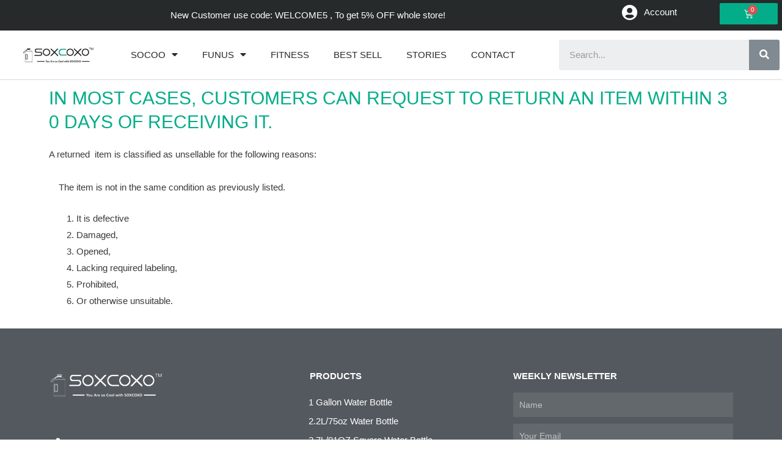

--- FILE ---
content_type: text/html; charset=UTF-8
request_url: https://www.socoobottle.com/replacement-and-return-policy/
body_size: 14135
content:
<!DOCTYPE html><html lang="en-US"><head><meta charset="UTF-8"><meta name="viewport" content="width=device-width, initial-scale=1"><link rel="profile" href="https://gmpg.org/xfn/11"><title>Replacement And Return Policy &#8211; SOCOO</title><link rel="stylesheet" href="https://www.socoobottle.com/wp-content/cache/min/1/694aaa8cccf834a8e3b84cc4c4cc9549.css" data-minify="1" /><link rel='dns-prefetch' href='//www.socoobottle.com' /><link href='https://fonts.gstatic.com' crossorigin rel='preconnect' /><link rel="alternate" type="application/rss+xml" title="SOCOO &raquo; Feed" href="https://www.socoobottle.com/feed/" /><link rel="alternate" type="application/rss+xml" title="SOCOO &raquo; Comments Feed" href="https://www.socoobottle.com/comments/feed/" /><style>img.wp-smiley,img.emoji{display:inline!important;border:none!important;box-shadow:none!important;height:1em!important;width:1em!important;margin:0 .07em!important;vertical-align:-0.1em!important;background:none!important;padding:0!important}</style><style id='astra-theme-css-inline-css'>html{font-size:93.75%}a,.page-title{color:#03ad89}a:hover,a:focus{color:#23a455}body,button,input,select,textarea,.ast-button,.ast-custom-button{font-family:-apple-system,BlinkMacSystemFont,Segoe UI,Roboto,Oxygen-Sans,Ubuntu,Cantarell,Helvetica Neue,sans-serif;font-weight:inherit;font-size:15px;font-size:1rem}blockquote{color:#000}.site-title{font-size:35px;font-size:2.3333333333333rem}header .site-logo-img .custom-logo-link img{max-width:250px}.astra-logo-svg{width:250px}.ast-archive-description .ast-archive-title{font-size:40px;font-size:2.6666666666667rem}.site-header .site-description{font-size:15px;font-size:1rem}.entry-title{font-size:40px;font-size:2.6666666666667rem}.comment-reply-title{font-size:24px;font-size:1.6rem}.ast-comment-list #cancel-comment-reply-link{font-size:15px;font-size:1rem}h1,.entry-content h1{font-size:40px;font-size:2.6666666666667rem}h2,.entry-content h2{font-size:30px;font-size:2rem}h3,.entry-content h3{font-size:25px;font-size:1.6666666666667rem}h4,.entry-content h4{font-size:20px;font-size:1.3333333333333rem}h5,.entry-content h5{font-size:18px;font-size:1.2rem}h6,.entry-content h6{font-size:15px;font-size:1rem}.ast-single-post .entry-title,.page-title{font-size:30px;font-size:2rem}#secondary,#secondary button,#secondary input,#secondary select,#secondary textarea{font-size:15px;font-size:1rem}::selection{background-color:#81d742;color:#000}body,h1,.entry-title a,.entry-content h1,h2,.entry-content h2,h3,.entry-content h3,h4,.entry-content h4,h5,.entry-content h5,h6,.entry-content h6,.wc-block-grid__product-title{color:#3a3a3a}.tagcloud a:hover,.tagcloud a:focus,.tagcloud a.current-item{color:#fff;border-color:#03ad89;background-color:#03ad89}.main-header-menu a,.ast-header-custom-item a{color:#3a3a3a}.main-header-menu li:hover>a,.main-header-menu li:hover>.ast-menu-toggle,.main-header-menu .ast-masthead-custom-menu-items a:hover,.main-header-menu li.focus>a,.main-header-menu li.focus>.ast-menu-toggle,.main-header-menu .current-menu-item>a,.main-header-menu .current-menu-ancestor>a,.main-header-menu .current_page_item>a,.main-header-menu .current-menu-item>.ast-menu-toggle,.main-header-menu .current-menu-ancestor>.ast-menu-toggle,.main-header-menu .current_page_item>.ast-menu-toggle{color:#03ad89}input:focus,input[type="text"]:focus,input[type="email"]:focus,input[type="url"]:focus,input[type="password"]:focus,input[type="reset"]:focus,input[type="search"]:focus,textarea:focus{border-color:#03ad89}input[type="radio"]:checked,input[type=reset],input[type="checkbox"]:checked,input[type="checkbox"]:hover:checked,input[type="checkbox"]:focus:checked,input[type=range]::-webkit-slider-thumb{border-color:#03ad89;background-color:#03ad89;box-shadow:none}.site-footer a:hover+.post-count,.site-footer a:focus+.post-count{background:#03ad89;border-color:#03ad89}.footer-adv .footer-adv-overlay{border-top-style:solid;border-top-color:#7a7a7a}.ast-comment-meta{line-height:1.666666667;font-size:12px;font-size:.8rem}.single .nav-links .nav-previous,.single .nav-links .nav-next,.single .ast-author-details .author-title,.ast-comment-meta{color:#03ad89}.entry-meta,.entry-meta *{line-height:1.45;color:#03ad89}.entry-meta a:hover,.entry-meta a:hover *,.entry-meta a:focus,.entry-meta a:focus *{color:#23a455}.ast-404-layout-1 .ast-404-text{font-size:200px;font-size:13.333333333333rem}.widget-title{font-size:21px;font-size:1.4rem;color:#3a3a3a}#cat option,.secondary .calendar_wrap thead a,.secondary .calendar_wrap thead a:visited{color:#03ad89}.secondary .calendar_wrap #today,.ast-progress-val span{background:#03ad89}.secondary a:hover+.post-count,.secondary a:focus+.post-count{background:#03ad89;border-color:#03ad89}.calendar_wrap #today>a{color:#fff}.ast-pagination a,.page-links .page-link,.single .post-navigation a{color:#03ad89}.ast-pagination a:hover,.ast-pagination a:focus,.ast-pagination>span:hover:not(.dots),.ast-pagination>span.current,.page-links>.page-link,.page-links .page-link:hover,.post-navigation a:hover{color:#23a455}.ast-header-break-point .ast-mobile-menu-buttons-minimal.menu-toggle{background:transparent;color:#d33}.ast-header-break-point .ast-mobile-menu-buttons-outline.menu-toggle{background:transparent;border:1px solid #d33;color:#d33}.ast-header-break-point .ast-mobile-menu-buttons-fill.menu-toggle{background:#d33;color:#fff}@media (max-width:782px){.entry-content .wp-block-columns .wp-block-column{margin-left:0}}@media (max-width:768px){#secondary.secondary{padding-top:0}.ast-separate-container .ast-article-post,.ast-separate-container .ast-article-single{padding:1.5em 2.14em}.ast-separate-container #primary,.ast-separate-container #secondary{padding:1.5em 0}.ast-separate-container.ast-right-sidebar #secondary{padding-left:1em;padding-right:1em}.ast-separate-container.ast-two-container #secondary{padding-left:0;padding-right:0}.ast-page-builder-template .entry-header #secondary{margin-top:1.5em}.ast-page-builder-template #secondary{margin-top:1.5em}#primary,#secondary{padding:1.5em 0;margin:0}.ast-left-sidebar #content>.ast-container{display:flex;flex-direction:column-reverse;width:100%}.ast-author-box img.avatar{margin:20px 0 0 0}.ast-pagination{padding-top:1.5em;text-align:center}.ast-pagination .next.page-numbers{display:inherit;float:none}}@media (max-width:768px){.ast-page-builder-template.ast-left-sidebar #secondary{padding-right:20px}.ast-page-builder-template.ast-right-sidebar #secondary{padding-left:20px}.ast-right-sidebar #primary{padding-right:0}.ast-right-sidebar #secondary{padding-left:0}.ast-left-sidebar #primary{padding-left:0}.ast-left-sidebar #secondary{padding-right:0}.ast-pagination .prev.page-numbers{padding-left:.5em}.ast-pagination .next.page-numbers{padding-right:.5em}}@media (min-width:769px){.ast-separate-container.ast-right-sidebar #primary,.ast-separate-container.ast-left-sidebar #primary{border:0}.ast-separate-container.ast-right-sidebar #secondary,.ast-separate-container.ast-left-sidebar #secondary{border:0;margin-left:auto;margin-right:auto}.ast-separate-container.ast-two-container #secondary .widget:last-child{margin-bottom:0}.ast-separate-container .ast-comment-list li .comment-respond{padding-left:2.66666em;padding-right:2.66666em}.ast-author-box{-js-display:flex;display:flex}.ast-author-bio{flex:1}.error404.ast-separate-container #primary,.search-no-results.ast-separate-container #primary{margin-bottom:4em}}@media (min-width:769px){.ast-right-sidebar #primary{border-right:1px solid #eee}.ast-right-sidebar #secondary{border-left:1px solid #eee;margin-left:-1px}.ast-left-sidebar #primary{border-left:1px solid #eee}.ast-left-sidebar #secondary{border-right:1px solid #eee;margin-right:-1px}.ast-separate-container.ast-two-container.ast-right-sidebar #secondary{padding-left:30px;padding-right:0}.ast-separate-container.ast-two-container.ast-left-sidebar #secondary{padding-right:30px;padding-left:0}}.elementor-button-wrapper .elementor-button{border-style:solid;border-top-width:0;border-right-width:0;border-left-width:0;border-bottom-width:0}body .elementor-button.elementor-size-sm,body .elementor-button.elementor-size-xs,body .elementor-button.elementor-size-md,body .elementor-button.elementor-size-lg,body .elementor-button.elementor-size-xl,body .elementor-button{border-radius:2px;padding-top:10px;padding-right:40px;padding-bottom:10px;padding-left:40px}.elementor-button-wrapper .elementor-button{border-color:#d33;background-color:#d33}.elementor-button-wrapper .elementor-button:hover,.elementor-button-wrapper .elementor-button:focus{color:#fff;background-color:#af3628;border-color:#af3628}.wp-block-button .wp-block-button__link,.elementor-button-wrapper .elementor-button,.elementor-button-wrapper .elementor-button:visited{color:#fff}.elementor-button-wrapper .elementor-button{font-family:inherit;font-weight:inherit;line-height:1}.wp-block-button .wp-block-button__link{border-style:solid;border-top-width:0;border-right-width:0;border-left-width:0;border-bottom-width:0;border-color:#d33;background-color:#d33;color:#fff;font-family:inherit;font-weight:inherit;line-height:1;border-radius:2px;padding-top:10px;padding-right:40px;padding-bottom:10px;padding-left:40px}.wp-block-button .wp-block-button__link:hover,.wp-block-button .wp-block-button__link:focus{color:#fff;background-color:#af3628;border-color:#af3628}.menu-toggle,button,.ast-button,.ast-custom-button,.button,input#submit,input[type="button"],input[type="submit"],input[type="reset"]{border-style:solid;border-top-width:0;border-right-width:0;border-left-width:0;border-bottom-width:0;color:#fff;border-color:#d33;background-color:#d33;border-radius:2px;padding-top:10px;padding-right:40px;padding-bottom:10px;padding-left:40px;font-family:inherit;font-weight:inherit;line-height:1}button:focus,.menu-toggle:hover,button:hover,.ast-button:hover,.button:hover,input[type=reset]:hover,input[type=reset]:focus,input#submit:hover,input#submit:focus,input[type="button"]:hover,input[type="button"]:focus,input[type="submit"]:hover,input[type="submit"]:focus{color:#fff;background-color:#af3628;border-color:#af3628}@media (min-width:768px){.ast-container{max-width:100%}}@media (min-width:544px){.ast-container{max-width:100%}}@media (max-width:544px){.ast-separate-container .ast-article-post,.ast-separate-container .ast-article-single{padding:1.5em 1em}.ast-separate-container #content .ast-container{padding-left:.54em;padding-right:.54em}.ast-separate-container #secondary{padding-top:0}.ast-separate-container.ast-two-container #secondary .widget{margin-bottom:1.5em;padding-left:1em;padding-right:1em}.ast-separate-container .comments-count-wrapper{padding:1.5em 1em}.ast-separate-container .ast-comment-list li.depth-1{padding:1.5em 1em;margin-bottom:1.5em}.ast-separate-container .ast-comment-list .bypostauthor{padding:.5em}.ast-separate-container .ast-archive-description{padding:1.5em 1em}.ast-search-menu-icon.ast-dropdown-active .search-field{width:170px}}@media (max-width:544px){.ast-comment-list .children{margin-left:.66666em}.ast-separate-container .ast-comment-list .bypostauthor li{padding:0 0 0 .5em}}@media (max-width:768px){.ast-mobile-header-stack .main-header-bar .ast-search-menu-icon{display:inline-block}.ast-header-break-point.ast-header-custom-item-outside .ast-mobile-header-stack .main-header-bar .ast-search-icon{margin:0}.ast-comment-avatar-wrap img{max-width:2.5em}.comments-area{margin-top:1.5em}.ast-separate-container .comments-count-wrapper{padding:2em 2.14em}.ast-separate-container .ast-comment-list li.depth-1{padding:1.5em 2.14em}.ast-separate-container .comment-respond{padding:2em 2.14em}}@media (max-width:768px){.ast-header-break-point .main-header-bar .ast-search-menu-icon.slide-search .search-form{right:0}.ast-header-break-point .ast-mobile-header-stack .main-header-bar .ast-search-menu-icon.slide-search .search-form{right:-1em}.ast-comment-avatar-wrap{margin-right:.5em}}@media (max-width:544px){.ast-separate-container .comment-respond{padding:1.5em 1em}}@media (min-width:545px){.ast-page-builder-template .comments-area,.single.ast-page-builder-template .entry-header,.single.ast-page-builder-template .post-navigation{max-width:1240px;margin-left:auto;margin-right:auto}}@media (max-width:768px){.ast-archive-description .ast-archive-title{font-size:40px}.entry-title{font-size:30px}h1,.entry-content h1{font-size:30px}h2,.entry-content h2{font-size:25px}h3,.entry-content h3{font-size:20px}.ast-single-post .entry-title,.page-title{font-size:30px}}@media (max-width:544px){.ast-archive-description .ast-archive-title{font-size:40px}.entry-title{font-size:30px}h1,.entry-content h1{font-size:30px}h2,.entry-content h2{font-size:25px}h3,.entry-content h3{font-size:20px}.ast-single-post .entry-title,.page-title{font-size:30px}}@media (max-width:768px){html{font-size:85.5%}}@media (max-width:544px){html{font-size:85.5%}}@media (min-width:769px){.ast-container{max-width:1240px}}@font-face{font-family:"Astra";src:url(https://www.socoobottle.com/wp-content/themes/astra/assets/fonts/astra.woff) format("woff"),url(https://www.socoobottle.com/wp-content/themes/astra/assets/fonts/astra.ttf) format("truetype"),url(https://www.socoobottle.com/wp-content/themes/astra/assets/fonts/astra.svg#astra) format("svg");font-weight:400;font-style:normal;font-display:fallback}@media (max-width:921px){.main-header-bar .main-header-bar-navigation{display:none}}.ast-desktop .main-header-menu.submenu-with-border .sub-menu,.ast-desktop .main-header-menu.submenu-with-border .children,.ast-desktop .main-header-menu.submenu-with-border .astra-full-megamenu-wrapper{border-color:#81d742}.ast-desktop .main-header-menu.submenu-with-border .sub-menu,.ast-desktop .main-header-menu.submenu-with-border .children{border-top-width:2px;border-right-width:0;border-left-width:0;border-bottom-width:0;border-style:solid}.ast-desktop .main-header-menu.submenu-with-border .sub-menu .sub-menu,.ast-desktop .main-header-menu.submenu-with-border .children .children{top:-2px}.ast-desktop .main-header-menu.submenu-with-border .sub-menu a,.ast-desktop .main-header-menu.submenu-with-border .children a{border-bottom-width:0;border-style:solid;border-color:#eaeaea}@media (min-width:769px){.main-header-menu .sub-menu li.ast-left-align-sub-menu:hover>ul,.main-header-menu .sub-menu li.ast-left-align-sub-menu.focus>ul{margin-left:0}}.ast-small-footer{border-top-style:solid;border-top-width:1px;border-top-color:#7a7a7a}.ast-small-footer-wrap{text-align:center}@media (max-width:920px){.ast-404-layout-1 .ast-404-text{font-size:100px;font-size:6.6666666666667rem}}.ast-breadcrumbs .trail-browse,.ast-breadcrumbs .trail-items,.ast-breadcrumbs .trail-items li{display:inline-block;margin:0;padding:0;border:none;background:inherit;text-indent:0}.ast-breadcrumbs .trail-browse{font-size:inherit;font-style:inherit;font-weight:inherit;color:inherit}.ast-breadcrumbs .trail-items{list-style:none}.trail-items li::after{padding:0 .3em;content:"\00bb"}.trail-items li:last-of-type::after{display:none}h1,.entry-content h1,h2,.entry-content h2,h3,.entry-content h3,h4,.entry-content h4,h5,.entry-content h5,h6,.entry-content h6{color:#03ad89}.ast-header-break-point .main-header-bar{border-bottom-width:1px}@media (min-width:769px){.main-header-bar{border-bottom-width:1px}}.ast-safari-browser-less-than-11 .main-header-menu .menu-item,.ast-safari-browser-less-than-11 .main-header-bar .ast-masthead-custom-menu-items{display:block}.main-header-menu .menu-item,.main-header-bar .ast-masthead-custom-menu-items{-js-display:flex;display:flex;-webkit-box-pack:center;-webkit-justify-content:center;-moz-box-pack:center;-ms-flex-pack:center;justify-content:center;-webkit-box-orient:vertical;-webkit-box-direction:normal;-webkit-flex-direction:column;-moz-box-orient:vertical;-moz-box-direction:normal;-ms-flex-direction:column;flex-direction:column}.main-header-menu>.menu-item>a{height:100%;-webkit-box-align:center;-webkit-align-items:center;-moz-box-align:center;-ms-flex-align:center;align-items:center;-js-display:flex;display:flex}.ast-primary-menu-disabled .main-header-bar .ast-masthead-custom-menu-items{flex:unset}</style><link rel='stylesheet' id='woocommerce-smallscreen-css' href='https://www.socoobottle.com/wp-content/themes/astra/assets/css/minified/compatibility/woocommerce/woocommerce-smallscreen.min.css?ver=2.4.4' media='only screen and (max-width: 768px)' /><style id='woocommerce-general-inline-css'>.woocommerce span.onsale,.wc-block-grid__product .wc-block-grid__product-onsale{background-color:#81d742;color:#000}.woocommerce a.button,.woocommerce button.button,.woocommerce .woocommerce-message a.button,.woocommerce #respond input#submit.alt,.woocommerce a.button.alt,.woocommerce button.button.alt,.woocommerce input.button.alt,.woocommerce input.button,.woocommerce input.button:disabled,.woocommerce input.button:disabled[disabled],.woocommerce input.button:disabled:hover,.woocommerce input.button:disabled[disabled]:hover,.woocommerce #respond input#submit,.woocommerce button.button.alt.disabled,.wc-block-grid__products .wc-block-grid__product .wp-block-button__link,.wc-block-grid__product-onsale{color:#fff;border-color:#d33;background-color:#d33}.woocommerce a.button:hover,.woocommerce button.button:hover,.woocommerce .woocommerce-message a.button:hover,.woocommerce #respond input#submit:hover,.woocommerce #respond input#submit.alt:hover,.woocommerce a.button.alt:hover,.woocommerce button.button.alt:hover,.woocommerce input.button.alt:hover,.woocommerce input.button:hover,.woocommerce button.button.alt.disabled:hover,.wc-block-grid__products .wc-block-grid__product .wp-block-button__link:hover{color:#fff;border-color:#af3628;background-color:#af3628}.woocommerce-message,.woocommerce-info{border-top-color:#03ad89}.woocommerce-message::before,.woocommerce-info::before{color:#03ad89}.woocommerce ul.products li.product .price,.woocommerce div.product p.price,.woocommerce div.product span.price,.widget_layered_nav_filters ul li.chosen a,.woocommerce-page ul.products li.product .ast-woo-product-category,.wc-layered-nav-rating a{color:#3a3a3a}.woocommerce nav.woocommerce-pagination ul,.woocommerce nav.woocommerce-pagination ul li{border-color:#03ad89}.woocommerce nav.woocommerce-pagination ul li a:focus,.woocommerce nav.woocommerce-pagination ul li a:hover,.woocommerce nav.woocommerce-pagination ul li span.current{background:#03ad89;color:#fff}.woocommerce-MyAccount-navigation-link.is-active a{color:#23a455}.woocommerce .widget_price_filter .ui-slider .ui-slider-range,.woocommerce .widget_price_filter .ui-slider .ui-slider-handle{background-color:#03ad89}.woocommerce a.button,.woocommerce button.button,.woocommerce .woocommerce-message a.button,.woocommerce #respond input#submit.alt,.woocommerce a.button.alt,.woocommerce button.button.alt,.woocommerce input.button.alt,.woocommerce input.button,.woocommerce-cart table.cart td.actions .button,.woocommerce form.checkout_coupon .button,.woocommerce #respond input#submit,.wc-block-grid__products .wc-block-grid__product .wp-block-button__link{border-radius:2px;padding-top:10px;padding-right:40px;padding-bottom:10px;padding-left:40px}.woocommerce .star-rating,.woocommerce .comment-form-rating .stars a,.woocommerce .star-rating::before{color:#03ad89}.woocommerce div.product .woocommerce-tabs ul.tabs li.active:before{background:#03ad89}.ast-site-header-cart a{color:#3a3a3a}.ast-site-header-cart a:focus,.ast-site-header-cart a:hover,.ast-site-header-cart .current-menu-item a{color:#03ad89}.ast-cart-menu-wrap .count,.ast-cart-menu-wrap .count:after{border-color:#03ad89;color:#03ad89}.ast-cart-menu-wrap:hover .count{color:#fff;background-color:#03ad89}.ast-site-header-cart .widget_shopping_cart .total .woocommerce-Price-amount{color:#03ad89}.woocommerce a.remove:hover,.ast-woocommerce-cart-menu .main-header-menu .woocommerce-custom-menu-item li:hover>a.remove:hover{color:#03ad89;border-color:#03ad89;background-color:#fff}.ast-site-header-cart .widget_shopping_cart .buttons .button.checkout,.woocommerce .widget_shopping_cart .woocommerce-mini-cart__buttons .checkout.wc-forward{color:#fff;border-color:#af3628;background-color:#af3628}.site-header .ast-site-header-cart-data .button.wc-forward,.site-header .ast-site-header-cart-data .button.wc-forward:hover{color:#fff}.below-header-user-select .ast-site-header-cart .widget,.ast-above-header-section .ast-site-header-cart .widget a,.below-header-user-select .ast-site-header-cart .widget_shopping_cart a{color:#3a3a3a}.below-header-user-select .ast-site-header-cart .widget_shopping_cart a:hover,.ast-above-header-section .ast-site-header-cart .widget_shopping_cart a:hover,.below-header-user-select .ast-site-header-cart .widget_shopping_cart a.remove:hover,.ast-above-header-section .ast-site-header-cart .widget_shopping_cart a.remove:hover{color:#03ad89}@media (min-width:545px) and (max-width:768px){.woocommerce.tablet-columns-6 ul.products li.product,.woocommerce-page.tablet-columns-6 ul.products li.product{width:calc(16.66% - 16.66px)}.woocommerce.tablet-columns-5 ul.products li.product,.woocommerce-page.tablet-columns-5 ul.products li.product{width:calc(20% - 16px)}.woocommerce.tablet-columns-4 ul.products li.product,.woocommerce-page.tablet-columns-4 ul.products li.product{width:calc(25% - 15px)}.woocommerce.tablet-columns-3 ul.products li.product,.woocommerce-page.tablet-columns-3 ul.products li.product{width:calc(33.33% - 14px)}.woocommerce.tablet-columns-2 ul.products li.product,.woocommerce-page.tablet-columns-2 ul.products li.product{width:calc(50% - 10px)}.woocommerce.tablet-columns-1 ul.products li.product,.woocommerce-page.tablet-columns-1 ul.products li.product{width:100%}.woocommerce div.product .related.products ul.products li.product{width:calc(33.33% - 14px)}}@media (min-width:545px) and (max-width:768px){.woocommerce[class*="columns-"].columns-3>ul.products li.product,.woocommerce[class*="columns-"].columns-4>ul.products li.product,.woocommerce[class*="columns-"].columns-5>ul.products li.product,.woocommerce[class*="columns-"].columns-6>ul.products li.product{width:calc(33.33% - 14px);margin-right:20px}.woocommerce[class*="columns-"].columns-3>ul.products li.product:nth-child(3n),.woocommerce[class*="columns-"].columns-4>ul.products li.product:nth-child(3n),.woocommerce[class*="columns-"].columns-5>ul.products li.product:nth-child(3n),.woocommerce[class*="columns-"].columns-6>ul.products li.product:nth-child(3n){margin-right:0;clear:right}.woocommerce[class*="columns-"].columns-3>ul.products li.product:nth-child(3n+1),.woocommerce[class*="columns-"].columns-4>ul.products li.product:nth-child(3n+1),.woocommerce[class*="columns-"].columns-5>ul.products li.product:nth-child(3n+1),.woocommerce[class*="columns-"].columns-6>ul.products li.product:nth-child(3n+1){clear:left}.woocommerce[class*="columns-"] ul.products li.product:nth-child(n),.woocommerce-page[class*="columns-"] ul.products li.product:nth-child(n){margin-right:20px;clear:none}.woocommerce.tablet-columns-2 ul.products li.product:nth-child(2n),.woocommerce-page.tablet-columns-2 ul.products li.product:nth-child(2n),.woocommerce.tablet-columns-3 ul.products li.product:nth-child(3n),.woocommerce-page.tablet-columns-3 ul.products li.product:nth-child(3n),.woocommerce.tablet-columns-4 ul.products li.product:nth-child(4n),.woocommerce-page.tablet-columns-4 ul.products li.product:nth-child(4n),.woocommerce.tablet-columns-5 ul.products li.product:nth-child(5n),.woocommerce-page.tablet-columns-5 ul.products li.product:nth-child(5n),.woocommerce.tablet-columns-6 ul.products li.product:nth-child(6n),.woocommerce-page.tablet-columns-6 ul.products li.product:nth-child(6n){margin-right:0;clear:right}.woocommerce.tablet-columns-2 ul.products li.product:nth-child(2n+1),.woocommerce-page.tablet-columns-2 ul.products li.product:nth-child(2n+1),.woocommerce.tablet-columns-3 ul.products li.product:nth-child(3n+1),.woocommerce-page.tablet-columns-3 ul.products li.product:nth-child(3n+1),.woocommerce.tablet-columns-4 ul.products li.product:nth-child(4n+1),.woocommerce-page.tablet-columns-4 ul.products li.product:nth-child(4n+1),.woocommerce.tablet-columns-5 ul.products li.product:nth-child(5n+1),.woocommerce-page.tablet-columns-5 ul.products li.product:nth-child(5n+1),.woocommerce.tablet-columns-6 ul.products li.product:nth-child(6n+1),.woocommerce-page.tablet-columns-6 ul.products li.product:nth-child(6n+1){clear:left}.woocommerce div.product .related.products ul.products li.product:nth-child(3n){margin-right:0;clear:right}.woocommerce div.product .related.products ul.products li.product:nth-child(3n+1){clear:left}}@media (min-width:769px){.woocommerce #reviews #comments{width:55%;float:left}.woocommerce #reviews #review_form_wrapper{width:45%;float:right;padding-left:2em}.woocommerce form.checkout_coupon{width:50%}}@media (max-width:768px){.ast-header-break-point.ast-woocommerce-cart-menu .header-main-layout-1.ast-mobile-header-stack.ast-no-menu-items .ast-site-header-cart,.ast-header-break-point.ast-woocommerce-cart-menu .header-main-layout-3.ast-mobile-header-stack.ast-no-menu-items .ast-site-header-cart{padding-right:0;padding-left:0}.ast-header-break-point.ast-woocommerce-cart-menu .header-main-layout-1.ast-mobile-header-stack .main-header-bar{text-align:center}.ast-header-break-point.ast-woocommerce-cart-menu .header-main-layout-1.ast-mobile-header-stack .ast-site-header-cart,.ast-header-break-point.ast-woocommerce-cart-menu .header-main-layout-1.ast-mobile-header-stack .ast-mobile-menu-buttons{display:inline-block}.ast-header-break-point.ast-woocommerce-cart-menu .header-main-layout-2.ast-mobile-header-inline .site-branding{flex:auto}.ast-header-break-point.ast-woocommerce-cart-menu .header-main-layout-3.ast-mobile-header-stack .site-branding{flex:0 0 100%}.ast-header-break-point.ast-woocommerce-cart-menu .header-main-layout-3.ast-mobile-header-stack .main-header-container{display:flex;justify-content:center}.woocommerce-cart .woocommerce-shipping-calculator .button{width:100%}.woocommerce div.product div.images,.woocommerce div.product div.summary,.woocommerce #content div.product div.images,.woocommerce #content div.product div.summary,.woocommerce-page div.product div.images,.woocommerce-page div.product div.summary,.woocommerce-page #content div.product div.images,.woocommerce-page #content div.product div.summary{float:none;width:100%}.woocommerce-cart table.cart td.actions .ast-return-to-shop{display:block;text-align:center;margin-top:1em}}@media (max-width:544px){.ast-separate-container .ast-woocommerce-container{padding:.54em 1em 1.33333em}.woocommerce-message,.woocommerce-error,.woocommerce-info{display:flex;flex-wrap:wrap}.woocommerce-message a.button,.woocommerce-error a.button,.woocommerce-info a.button{order:1;margin-top:.5em}.woocommerce.mobile-columns-6 ul.products li.product,.woocommerce-page.mobile-columns-6 ul.products li.product{width:calc(16.66% - 16.66px)}.woocommerce.mobile-columns-5 ul.products li.product,.woocommerce-page.mobile-columns-5 ul.products li.product{width:calc(20% - 16px)}.woocommerce.mobile-columns-4 ul.products li.product,.woocommerce-page.mobile-columns-4 ul.products li.product{width:calc(25% - 15px)}.woocommerce.mobile-columns-3 ul.products li.product,.woocommerce-page.mobile-columns-3 ul.products li.product{width:calc(33.33% - 14px)}.woocommerce.mobile-columns-2 ul.products li.product,.woocommerce-page.mobile-columns-2 ul.products li.product{width:calc(50% - 10px)}.woocommerce.mobile-columns-1 ul.products li.product,.woocommerce-page.mobile-columns-1 ul.products li.product{width:100%}.woocommerce .woocommerce-ordering,.woocommerce-page .woocommerce-ordering{float:none;margin-bottom:2em;width:100%}.woocommerce ul.products a.button,.woocommerce-page ul.products a.button{padding:.5em .75em}.woocommerce div.product .related.products ul.products li.product{width:calc(50% - 10px)}.woocommerce table.cart td.actions .button,.woocommerce #content table.cart td.actions .button,.woocommerce-page table.cart td.actions .button,.woocommerce-page #content table.cart td.actions .button{padding-left:1em;padding-right:1em}.woocommerce #content table.cart .button,.woocommerce-page #content table.cart .button{width:100%}.woocommerce #content table.cart .product-thumbnail,.woocommerce-page #content table.cart .product-thumbnail{display:block;text-align:center!important}.woocommerce #content table.cart .product-thumbnail::before,.woocommerce-page #content table.cart .product-thumbnail::before{display:none}.woocommerce #content table.cart td.actions .coupon,.woocommerce-page #content table.cart td.actions .coupon{float:none}.woocommerce #content table.cart td.actions .coupon .button,.woocommerce-page #content table.cart td.actions .coupon .button{flex:1}.woocommerce #content div.product .woocommerce-tabs ul.tabs li a,.woocommerce-page #content div.product .woocommerce-tabs ul.tabs li a{display:block}}@media (max-width:544px){.woocommerce[class*="columns-"].columns-3>ul.products li.product,.woocommerce[class*="columns-"].columns-4>ul.products li.product,.woocommerce[class*="columns-"].columns-5>ul.products li.product,.woocommerce[class*="columns-"].columns-6>ul.products li.product{width:calc(50% - 10px);margin-right:20px}.woocommerce-page[class*=columns-] ul.products li.product:nth-child(n),.woocommerce[class*=columns-] ul.products li.product:nth-child(n){margin-right:20px;clear:none}.woocommerce-page[class*=columns-].columns-3>ul.products li.product:nth-child(2n),.woocommerce-page[class*=columns-].columns-4>ul.products li.product:nth-child(2n),.woocommerce-page[class*=columns-].columns-5>ul.products li.product:nth-child(2n),.woocommerce-page[class*=columns-].columns-6>ul.products li.product:nth-child(2n),.woocommerce[class*=columns-].columns-3>ul.products li.product:nth-child(2n),.woocommerce[class*=columns-].columns-4>ul.products li.product:nth-child(2n),.woocommerce[class*=columns-].columns-5>ul.products li.product:nth-child(2n),.woocommerce[class*=columns-].columns-6>ul.products li.product:nth-child(2n){margin-right:0;clear:right}.woocommerce[class*="columns-"].columns-3>ul.products li.product:nth-child(2n+1),.woocommerce[class*="columns-"].columns-4>ul.products li.product:nth-child(2n+1),.woocommerce[class*="columns-"].columns-5>ul.products li.product:nth-child(2n+1),.woocommerce[class*="columns-"].columns-6>ul.products li.product:nth-child(2n+1){clear:left}.woocommerce[class*="columns-"] ul.products li.product:nth-child(n),.woocommerce-page[class*="columns-"] ul.products li.product:nth-child(n){margin-right:20px;clear:none}.woocommerce.mobile-columns-6 ul.products li.product:nth-child(6n),.woocommerce-page.mobile-columns-6 ul.products li.product:nth-child(6n),.woocommerce.mobile-columns-5 ul.products li.product:nth-child(5n),.woocommerce-page.mobile-columns-5 ul.products li.product:nth-child(5n),.woocommerce.mobile-columns-4 ul.products li.product:nth-child(4n),.woocommerce-page.mobile-columns-4 ul.products li.product:nth-child(4n),.woocommerce.mobile-columns-3 ul.products li.product:nth-child(3n),.woocommerce-page.mobile-columns-3 ul.products li.product:nth-child(3n),.woocommerce.mobile-columns-2 ul.products li.product:nth-child(2n),.woocommerce-page.mobile-columns-2 ul.products li.product:nth-child(2n),.woocommerce div.product .related.products ul.products li.product:nth-child(2n){margin-right:0;clear:right}.woocommerce.mobile-columns-6 ul.products li.product:nth-child(6n+1),.woocommerce-page.mobile-columns-6 ul.products li.product:nth-child(6n+1),.woocommerce.mobile-columns-5 ul.products li.product:nth-child(5n+1),.woocommerce-page.mobile-columns-5 ul.products li.product:nth-child(5n+1),.woocommerce.mobile-columns-4 ul.products li.product:nth-child(4n+1),.woocommerce-page.mobile-columns-4 ul.products li.product:nth-child(4n+1),.woocommerce.mobile-columns-3 ul.products li.product:nth-child(3n+1),.woocommerce-page.mobile-columns-3 ul.products li.product:nth-child(3n+1),.woocommerce.mobile-columns-2 ul.products li.product:nth-child(2n+1),.woocommerce-page.mobile-columns-2 ul.products li.product:nth-child(2n+1),.woocommerce div.product .related.products ul.products li.product:nth-child(2n+1){clear:left}.woocommerce ul.products a.button.loading::after,.woocommerce-page ul.products a.button.loading::after{display:inline-block;margin-left:5px;position:initial}.woocommerce.mobile-columns-1 ul.products li.product:nth-child(n),.woocommerce-page.mobile-columns-1 ul.products li.product:nth-child(n){margin-right:0}.woocommerce #content div.product .woocommerce-tabs ul.tabs li,.woocommerce-page #content div.product .woocommerce-tabs ul.tabs li{display:block;margin-right:0}}@media (min-width:769px){.woocommerce #content .ast-woocommerce-container div.product div.images,.woocommerce .ast-woocommerce-container div.product div.images,.woocommerce-page #content .ast-woocommerce-container div.product div.images,.woocommerce-page .ast-woocommerce-container div.product div.images{width:50%}.woocommerce #content .ast-woocommerce-container div.product div.summary,.woocommerce .ast-woocommerce-container div.product div.summary,.woocommerce-page #content .ast-woocommerce-container div.product div.summary,.woocommerce-page .ast-woocommerce-container div.product div.summary{width:46%}.woocommerce.woocommerce-checkout form #customer_details.col2-set .col-1,.woocommerce.woocommerce-checkout form #customer_details.col2-set .col-2,.woocommerce-page.woocommerce-checkout form #customer_details.col2-set .col-1,.woocommerce-page.woocommerce-checkout form #customer_details.col2-set .col-2{float:none;width:auto}}@media (min-width:769px){.woocommerce.woocommerce-checkout form #customer_details.col2-set,.woocommerce-page.woocommerce-checkout form #customer_details.col2-set{width:55%;float:left;margin-right:4.347826087%}.woocommerce.woocommerce-checkout form #order_review,.woocommerce.woocommerce-checkout form #order_review_heading,.woocommerce-page.woocommerce-checkout form #order_review,.woocommerce-page.woocommerce-checkout form #order_review_heading{width:40%;float:right;margin-right:0;clear:right}}</style><style id='woocommerce-inline-inline-css'>.woocommerce form .form-row .required{visibility:visible}</style><style id='rocket-lazyload-inline-css'>.rll-youtube-player{position:relative;padding-bottom:56.23%;height:0;overflow:hidden;max-width:100%}.rll-youtube-player iframe{position:absolute;top:0;left:0;width:100%;height:100%;z-index:100;background:0 0}.rll-youtube-player img{bottom:0;display:block;left:0;margin:auto;max-width:100%;width:100%;position:absolute;right:0;top:0;border:none;height:auto;cursor:pointer;-webkit-transition:.4s all;-moz-transition:.4s all;transition:.4s all}.rll-youtube-player img:hover{-webkit-filter:brightness(75%)}.rll-youtube-player .play{height:72px;width:72px;left:50%;top:50%;margin-left:-36px;margin-top:-36px;position:absolute;background:url(https://www.socoobottle.com/wp-content/plugins/wp-rocket/assets/img/youtube.png) no-repeat;cursor:pointer}</style>  <script src='https://www.socoobottle.com/wp-includes/js/jquery/jquery.js?ver=1.12.4-wp'></script> <link rel='https://api.w.org/' href='https://www.socoobottle.com/wp-json/' /><link rel="EditURI" type="application/rsd+xml" title="RSD" href="https://www.socoobottle.com/xmlrpc.php?rsd" /><link rel="wlwmanifest" type="application/wlwmanifest+xml" href="https://www.socoobottle.com/wp-includes/wlwmanifest.xml" /><meta name="generator" content="WordPress 5.4.18" /><meta name="generator" content="WooCommerce 4.3.4" /><link rel="canonical" href="https://www.socoobottle.com/replacement-and-return-policy/" /><link rel='shortlink' href='https://www.socoobottle.com/?p=8534' />  <script>(function(w,d,s,l,i){w[l]=w[l]||[];w[l].push({'gtm.start':
new Date().getTime(),event:'gtm.js'});var f=d.getElementsByTagName(s)[0],
j=d.createElement(s),dl=l!='dataLayer'?'&l='+l:'';j.async=true;j.src=
'https://www.googletagmanager.com/gtm.js?id='+i+dl;f.parentNode.insertBefore(j,f);
})(window,document,'script','dataLayer','GTM-54HCDHX');</script>  <noscript><style>.woocommerce-product-gallery{opacity:1!important}</style></noscript> <script data-no-minify="1" async src="https://www.socoobottle.com/wp-content/cache/busting/1/gtm-c9687b67a54cdc034018bac48fbea46a.js"></script> <script>window.dataLayer = window.dataLayer || [];
                  function gtag(){dataLayer.push(arguments);}
                  gtag("js", new Date());
                  gtag("config", "UA-125229134-1",{ "cookie_domain":"auto"});</script> <link rel="icon" href="https://www.socoobottle.com/wp-content/uploads/2020/06/cropped-sc-ico-32x32.png" sizes="32x32" /><link rel="icon" href="https://www.socoobottle.com/wp-content/uploads/2020/06/cropped-sc-ico-192x192.png" sizes="192x192" /><link rel="apple-touch-icon" href="https://www.socoobottle.com/wp-content/uploads/2020/06/cropped-sc-ico-180x180.png" /><meta name="msapplication-TileImage" content="https://www.socoobottle.com/wp-content/uploads/2020/06/cropped-sc-ico-270x270.png" /> <noscript><style id="rocket-lazyload-nojs-css">.rll-youtube-player,[data-lazy-src]{display:none!important}</style></noscript></head><body itemtype='https://schema.org/WebPage' itemscope='itemscope' class="page-template-default page page-id-8534 wp-custom-logo theme-astra woocommerce-no-js ast-desktop ast-page-builder-template ast-no-sidebar astra-2.4.4 ast-header-custom-item-inside ast-single-post ast-inherit-site-logo-transparent elementor-default elementor-kit-7059 elementor-page elementor-page-8534"><div class="hfeed site" id="page"> <a class="skip-link screen-reader-text" href="#content">Skip to content</a><div data-elementor-type="header" data-elementor-id="8239" class="elementor elementor-8239 elementor-location-header" data-elementor-settings="[]"><div class="elementor-inner"><div class="elementor-section-wrap"><section class="elementor-element elementor-element-574ba781 elementor-section-content-middle elementor-section-full_width elementor-hidden-phone elementor-section-height-default elementor-section-height-default elementor-section elementor-top-section" data-id="574ba781" data-element_type="section" data-settings="{&quot;background_background&quot;:&quot;classic&quot;,&quot;sticky&quot;:&quot;top&quot;,&quot;sticky_on&quot;:[&quot;desktop&quot;],&quot;sticky_offset&quot;:0,&quot;sticky_effects_offset&quot;:0}"><div class="elementor-container elementor-column-gap-no"><div class="elementor-row"><div class="elementor-element elementor-element-1bb60c0e elementor-column elementor-col-50 elementor-top-column" data-id="1bb60c0e" data-element_type="column"><div class="elementor-column-wrap elementor-element-populated"><div class="elementor-widget-wrap"><div class="elementor-element elementor-element-9512802 elementor-widget elementor-widget-heading" data-id="9512802" data-element_type="widget" data-widget_type="heading.default"><div class="elementor-widget-container"><h6 class="elementor-heading-title elementor-size-default">New Customer use code: WELCOME5 , To get 5% OFF whole store!</h6></div></div></div></div></div><div class="elementor-element elementor-element-40e6d798 elementor-column elementor-col-50 elementor-top-column" data-id="40e6d798" data-element_type="column"><div class="elementor-column-wrap elementor-element-populated"><div class="elementor-widget-wrap"><section class="elementor-element elementor-element-003a1f4 elementor-section-boxed elementor-section-height-default elementor-section-height-default elementor-section elementor-inner-section" data-id="003a1f4" data-element_type="section"><div class="elementor-container elementor-column-gap-default"><div class="elementor-row"><div class="elementor-element elementor-element-4d43c63 elementor-column elementor-col-50 elementor-inner-column" data-id="4d43c63" data-element_type="column"><div class="elementor-column-wrap elementor-element-populated"><div class="elementor-widget-wrap"><div class="elementor-element elementor-element-0814210 elementor-position-left elementor-vertical-align-middle elementor-view-default elementor-widget elementor-widget-icon-box" data-id="0814210" data-element_type="widget" data-widget_type="icon-box.default"><div class="elementor-widget-container"><div class="elementor-icon-box-wrapper"><div class="elementor-icon-box-icon"> <a class="elementor-icon elementor-animation-" href="/my-account"> <i aria-hidden="true" class="fas fa-user-circle"></i> </a></div><div class="elementor-icon-box-content"><h6 class="elementor-icon-box-title"> <a href="/my-account">Account</a></h6></div></div></div></div></div></div></div><div class="elementor-element elementor-element-11ae5fc elementor-column elementor-col-50 elementor-inner-column" data-id="11ae5fc" data-element_type="column"><div class="elementor-column-wrap elementor-element-populated"><div class="elementor-widget-wrap"><div class="elementor-element elementor-element-b6ebdff elementor-menu-cart--buttons-stacked toggle-icon--cart-medium elementor-menu-cart--items-indicator-bubble elementor-menu-cart--show-divider-yes elementor-menu-cart--show-remove-button-yes elementor-widget elementor-widget-woocommerce-menu-cart" data-id="b6ebdff" data-element_type="widget" data-widget_type="woocommerce-menu-cart.default"><div class="elementor-widget-container"><div class="elementor-menu-cart__wrapper"><div class="elementor-menu-cart__container elementor-lightbox" aria-expanded="false"><div class="elementor-menu-cart__main" aria-expanded="false"><div class="elementor-menu-cart__close-button"></div><div class="widget_shopping_cart_content"></div></div></div><div class="elementor-menu-cart__toggle elementor-button-wrapper"> <a id="elementor-menu-cart__toggle_button" href="#" class="elementor-button elementor-size-sm"> <span class="elementor-button-text"><span class="woocommerce-Price-amount amount"><span class="woocommerce-Price-currencySymbol">&#36;</span>0.00</span></span> <span class="elementor-button-icon" data-counter="0"> <i class="eicon" aria-hidden="true"></i> <span class="elementor-screen-only">Cart</span> </span> </a></div></div></div></div></div></div></div></div></div></section></div></div></div></div></div></section><section class="elementor-element elementor-element-46491b73 elementor-section-content-middle elementor-section-full_width elementor-hidden-tablet elementor-hidden-phone elementor-section-height-default elementor-section-height-default elementor-section elementor-top-section" data-id="46491b73" data-element_type="section" data-settings="{&quot;background_background&quot;:&quot;classic&quot;,&quot;sticky&quot;:&quot;top&quot;,&quot;sticky_on&quot;:[&quot;desktop&quot;],&quot;sticky_offset&quot;:42,&quot;sticky_effects_offset&quot;:0}"><div class="elementor-container elementor-column-gap-no"><div class="elementor-row"><div class="elementor-element elementor-element-7e9b848d elementor-column elementor-col-33 elementor-top-column" data-id="7e9b848d" data-element_type="column"><div class="elementor-column-wrap elementor-element-populated"><div class="elementor-widget-wrap"><div class="elementor-element elementor-element-44a41881 elementor-widget elementor-widget-theme-site-logo elementor-widget-image" data-id="44a41881" data-element_type="widget" data-widget_type="theme-site-logo.default"><div class="elementor-widget-container"><div class="elementor-image"> <a href="https://www.socoobottle.com"> <img width="212" height="58" src="data:image/svg+xml,%3Csvg%20xmlns='http://www.w3.org/2000/svg'%20viewBox='0%200%20212%2058'%3E%3C/svg%3E" class="attachment-full size-full" alt="" data-lazy-src="https://www.socoobottle.com/wp-content/uploads/2020/05/cropped-logo_03-3.jpg" /><noscript><img width="212" height="58" src="https://www.socoobottle.com/wp-content/uploads/2020/05/cropped-logo_03-3.jpg" class="attachment-full size-full" alt="" /></noscript> </a></div></div></div></div></div></div><div class="elementor-element elementor-element-19179939 elementor-column elementor-col-33 elementor-top-column" data-id="19179939" data-element_type="column"><div class="elementor-column-wrap elementor-element-populated"><div class="elementor-widget-wrap"><div class="elementor-element elementor-element-6f6f1fc6 elementor-nav-menu__align-left elementor-nav-menu--stretch elementor-nav-menu--indicator-classic elementor-nav-menu--dropdown-tablet elementor-nav-menu__text-align-aside elementor-nav-menu--toggle elementor-nav-menu--burger elementor-widget elementor-widget-nav-menu" data-id="6f6f1fc6" data-element_type="widget" data-settings="{&quot;full_width&quot;:&quot;stretch&quot;,&quot;layout&quot;:&quot;horizontal&quot;,&quot;toggle&quot;:&quot;burger&quot;}" data-widget_type="nav-menu.default"><div class="elementor-widget-container"><nav role="navigation" class="elementor-nav-menu--main elementor-nav-menu__container elementor-nav-menu--layout-horizontal e--pointer-underline e--animation-fade"><ul id="menu-1-6f6f1fc6" class="elementor-nav-menu"><li class="menu-item menu-item-type-custom menu-item-object-custom menu-item-has-children menu-item-1715"><a href="https://www.socoobottle.com/product-category/3/" class="elementor-item">SOCOO</a><ul class="sub-menu elementor-nav-menu--dropdown"><li class="menu-item menu-item-type-custom menu-item-object-custom menu-item-3556"><a href="https://www.socoobottle.com/product-category/socoo-water-jug/1-3l-water-jug-socoo-water-jug/" class="elementor-sub-item">45OZ / 1.3L Water Bottle</a></li><li class="menu-item menu-item-type-custom menu-item-object-custom menu-item-3555"><a href="https://www.socoobottle.com/product-category/socoo-water-jug/2-2l-water-jug/" class="elementor-sub-item">75OZ / 2.2L Water Bottle</a></li><li class="menu-item menu-item-type-custom menu-item-object-custom menu-item-3557"><a href="https://www.socoobottle.com/product-category/socoo-water-jug/2-7l-water-bottle-socoo-water-jug/" class="elementor-sub-item">91OZ / 2.7L Water Bottle</a></li><li class="menu-item menu-item-type-custom menu-item-object-custom menu-item-3560"><a href="https://www.socoobottle.com/product-category/1-gallon-water-bottle/" class="elementor-sub-item">One Gallon Water Bottle</a></li></ul></li><li class="menu-item menu-item-type-custom menu-item-object-custom menu-item-has-children menu-item-1051"><a href="https://www.socoobottle.com/product-category/funus/" class="elementor-item">FUNUS</a><ul class="sub-menu elementor-nav-menu--dropdown"><li class="menu-item menu-item-type-custom menu-item-object-custom menu-item-7883"><a href="https://www.socoobottle.com/product-category/funus/1-3l-45oz-water-bottle/" class="elementor-sub-item">45OZ/ 1.3L Water Bottle</a></li><li class="menu-item menu-item-type-custom menu-item-object-custom menu-item-3475"><a href="https://www.socoobottle.com/product-category/funus/2-2l-water-jug-funus/" class="elementor-sub-item">75OZ / 2.2L Water Bottle</a></li><li class="menu-item menu-item-type-custom menu-item-object-custom menu-item-3558"><a href="https://www.socoobottle.com/product-category/funus/2-7l-water-bottle/" class="elementor-sub-item">91OZ / 2.7L Water Bottle</a></li><li class="menu-item menu-item-type-custom menu-item-object-custom menu-item-3559"><a href="https://www.socoobottle.com/product-category/1-gallon-water-bottle/" class="elementor-sub-item">One Gallon Water Bottle</a></li></ul></li><li class="menu-item menu-item-type-custom menu-item-object-custom menu-item-7494"><a href="https://www.socoobottle.com/product-category/home-use-accessories/" class="elementor-item">Fitness</a></li><li class="menu-item menu-item-type-custom menu-item-object-custom menu-item-927"><a href="https://www.socoobottle.com/product-category/best-sell/" class="elementor-item">Best Sell</a></li><li class="menu-item menu-item-type-taxonomy menu-item-object-category menu-item-938"><a href="https://www.socoobottle.com/category/news/" class="elementor-item">STORIES</a></li><li class="menu-item menu-item-type-post_type menu-item-object-page menu-item-929"><a href="https://www.socoobottle.com/contact-us/" class="elementor-item">CONTACT</a></li></ul></nav><div class="elementor-menu-toggle" role="button" tabindex="0" aria-label="Menu Toggle" aria-expanded="false"> <i class="eicon-menu-bar" aria-hidden="true"></i> <span class="elementor-screen-only">Menu</span></div><nav class="elementor-nav-menu--dropdown elementor-nav-menu__container" role="navigation" aria-hidden="true"><ul id="menu-2-6f6f1fc6" class="elementor-nav-menu"><li class="menu-item menu-item-type-custom menu-item-object-custom menu-item-has-children menu-item-1715"><a href="https://www.socoobottle.com/product-category/3/" class="elementor-item">SOCOO</a><ul class="sub-menu elementor-nav-menu--dropdown"><li class="menu-item menu-item-type-custom menu-item-object-custom menu-item-3556"><a href="https://www.socoobottle.com/product-category/socoo-water-jug/1-3l-water-jug-socoo-water-jug/" class="elementor-sub-item">45OZ / 1.3L Water Bottle</a></li><li class="menu-item menu-item-type-custom menu-item-object-custom menu-item-3555"><a href="https://www.socoobottle.com/product-category/socoo-water-jug/2-2l-water-jug/" class="elementor-sub-item">75OZ / 2.2L Water Bottle</a></li><li class="menu-item menu-item-type-custom menu-item-object-custom menu-item-3557"><a href="https://www.socoobottle.com/product-category/socoo-water-jug/2-7l-water-bottle-socoo-water-jug/" class="elementor-sub-item">91OZ / 2.7L Water Bottle</a></li><li class="menu-item menu-item-type-custom menu-item-object-custom menu-item-3560"><a href="https://www.socoobottle.com/product-category/1-gallon-water-bottle/" class="elementor-sub-item">One Gallon Water Bottle</a></li></ul></li><li class="menu-item menu-item-type-custom menu-item-object-custom menu-item-has-children menu-item-1051"><a href="https://www.socoobottle.com/product-category/funus/" class="elementor-item">FUNUS</a><ul class="sub-menu elementor-nav-menu--dropdown"><li class="menu-item menu-item-type-custom menu-item-object-custom menu-item-7883"><a href="https://www.socoobottle.com/product-category/funus/1-3l-45oz-water-bottle/" class="elementor-sub-item">45OZ/ 1.3L Water Bottle</a></li><li class="menu-item menu-item-type-custom menu-item-object-custom menu-item-3475"><a href="https://www.socoobottle.com/product-category/funus/2-2l-water-jug-funus/" class="elementor-sub-item">75OZ / 2.2L Water Bottle</a></li><li class="menu-item menu-item-type-custom menu-item-object-custom menu-item-3558"><a href="https://www.socoobottle.com/product-category/funus/2-7l-water-bottle/" class="elementor-sub-item">91OZ / 2.7L Water Bottle</a></li><li class="menu-item menu-item-type-custom menu-item-object-custom menu-item-3559"><a href="https://www.socoobottle.com/product-category/1-gallon-water-bottle/" class="elementor-sub-item">One Gallon Water Bottle</a></li></ul></li><li class="menu-item menu-item-type-custom menu-item-object-custom menu-item-7494"><a href="https://www.socoobottle.com/product-category/home-use-accessories/" class="elementor-item">Fitness</a></li><li class="menu-item menu-item-type-custom menu-item-object-custom menu-item-927"><a href="https://www.socoobottle.com/product-category/best-sell/" class="elementor-item">Best Sell</a></li><li class="menu-item menu-item-type-taxonomy menu-item-object-category menu-item-938"><a href="https://www.socoobottle.com/category/news/" class="elementor-item">STORIES</a></li><li class="menu-item menu-item-type-post_type menu-item-object-page menu-item-929"><a href="https://www.socoobottle.com/contact-us/" class="elementor-item">CONTACT</a></li></ul></nav></div></div></div></div></div><div class="elementor-element elementor-element-ca5cec1 elementor-column elementor-col-33 elementor-top-column" data-id="ca5cec1" data-element_type="column"><div class="elementor-column-wrap elementor-element-populated"><div class="elementor-widget-wrap"><div class="elementor-element elementor-element-a17d2f3 elementor-search-form--skin-classic elementor-search-form--button-type-icon elementor-search-form--icon-search elementor-widget elementor-widget-search-form" data-id="a17d2f3" data-element_type="widget" data-settings="{&quot;skin&quot;:&quot;classic&quot;}" data-widget_type="search-form.default"><div class="elementor-widget-container"><form class="elementor-search-form" role="search" action="https://www.socoobottle.com" method="get"><div class="elementor-search-form__container"> <input placeholder="Search..." class="elementor-search-form__input" type="search" name="s" title="Search" value=""> <button class="elementor-search-form__submit" type="submit" title="Search" aria-label="Search"> <i class="fa fa-search" aria-hidden="true"></i> <span class="elementor-screen-only">Search</span> </button></div></form></div></div></div></div></div></div></div></section><section class="elementor-element elementor-element-c5f8993 elementor-hidden-desktop elementor-section-boxed elementor-section-height-default elementor-section-height-default elementor-section elementor-top-section" data-id="c5f8993" data-element_type="section" data-settings="{&quot;background_background&quot;:&quot;classic&quot;,&quot;sticky&quot;:&quot;top&quot;,&quot;sticky_on&quot;:[&quot;tablet&quot;,&quot;mobile&quot;],&quot;sticky_offset&quot;:0,&quot;sticky_effects_offset&quot;:0}"><div class="elementor-container elementor-column-gap-default"><div class="elementor-row"><div class="elementor-element elementor-element-053e575 elementor-column elementor-col-100 elementor-top-column" data-id="053e575" data-element_type="column"><div class="elementor-column-wrap elementor-element-populated"><div class="elementor-widget-wrap"><div class="elementor-element elementor-element-998a6a5 elementor-widget elementor-widget-heading" data-id="998a6a5" data-element_type="widget" data-widget_type="heading.default"><div class="elementor-widget-container"><h6 class="elementor-heading-title elementor-size-default">New Customer use code: WELCOME5 , To get 5% OFF whole store!</h6></div></div><section class="elementor-element elementor-element-c643749 elementor-section-boxed elementor-section-height-default elementor-section-height-default elementor-section elementor-inner-section" data-id="c643749" data-element_type="section"><div class="elementor-container elementor-column-gap-default"><div class="elementor-row"><div class="elementor-element elementor-element-50a815a elementor-column elementor-col-25 elementor-inner-column" data-id="50a815a" data-element_type="column"><div class="elementor-column-wrap elementor-element-populated"><div class="elementor-widget-wrap"><div class="elementor-element elementor-element-1d0c101 elementor-widget elementor-widget-theme-site-logo elementor-widget-image" data-id="1d0c101" data-element_type="widget" data-widget_type="theme-site-logo.default"><div class="elementor-widget-container"><div class="elementor-image"> <a href="https://www.socoobottle.com"> <img width="212" height="58" src="data:image/svg+xml,%3Csvg%20xmlns='http://www.w3.org/2000/svg'%20viewBox='0%200%20212%2058'%3E%3C/svg%3E" class="attachment-full size-full" alt="" data-lazy-src="https://www.socoobottle.com/wp-content/uploads/2020/05/cropped-logo_03-3.jpg" /><noscript><img width="212" height="58" src="https://www.socoobottle.com/wp-content/uploads/2020/05/cropped-logo_03-3.jpg" class="attachment-full size-full" alt="" /></noscript> </a></div></div></div></div></div></div><div class="elementor-element elementor-element-f3a6c04 elementor-column elementor-col-25 elementor-inner-column" data-id="f3a6c04" data-element_type="column"><div class="elementor-column-wrap elementor-element-populated"><div class="elementor-widget-wrap"><div class="elementor-element elementor-element-d023f83 elementor-nav-menu--indicator-plus elementor-nav-menu--stretch elementor-nav-menu__text-align-center elementor-nav-menu--dropdown-tablet elementor-nav-menu--toggle elementor-nav-menu--burger elementor-widget elementor-widget-nav-menu" data-id="d023f83" data-element_type="widget" data-settings="{&quot;full_width&quot;:&quot;stretch&quot;,&quot;layout&quot;:&quot;horizontal&quot;,&quot;toggle&quot;:&quot;burger&quot;}" data-widget_type="nav-menu.default"><div class="elementor-widget-container"><nav role="navigation" class="elementor-nav-menu--main elementor-nav-menu__container elementor-nav-menu--layout-horizontal e--pointer-underline e--animation-fade"><ul id="menu-1-d023f83" class="elementor-nav-menu"><li class="menu-item menu-item-type-custom menu-item-object-custom menu-item-has-children menu-item-1715"><a href="https://www.socoobottle.com/product-category/3/" class="elementor-item">SOCOO</a><ul class="sub-menu elementor-nav-menu--dropdown"><li class="menu-item menu-item-type-custom menu-item-object-custom menu-item-3556"><a href="https://www.socoobottle.com/product-category/socoo-water-jug/1-3l-water-jug-socoo-water-jug/" class="elementor-sub-item">45OZ / 1.3L Water Bottle</a></li><li class="menu-item menu-item-type-custom menu-item-object-custom menu-item-3555"><a href="https://www.socoobottle.com/product-category/socoo-water-jug/2-2l-water-jug/" class="elementor-sub-item">75OZ / 2.2L Water Bottle</a></li><li class="menu-item menu-item-type-custom menu-item-object-custom menu-item-3557"><a href="https://www.socoobottle.com/product-category/socoo-water-jug/2-7l-water-bottle-socoo-water-jug/" class="elementor-sub-item">91OZ / 2.7L Water Bottle</a></li><li class="menu-item menu-item-type-custom menu-item-object-custom menu-item-3560"><a href="https://www.socoobottle.com/product-category/1-gallon-water-bottle/" class="elementor-sub-item">One Gallon Water Bottle</a></li></ul></li><li class="menu-item menu-item-type-custom menu-item-object-custom menu-item-has-children menu-item-1051"><a href="https://www.socoobottle.com/product-category/funus/" class="elementor-item">FUNUS</a><ul class="sub-menu elementor-nav-menu--dropdown"><li class="menu-item menu-item-type-custom menu-item-object-custom menu-item-7883"><a href="https://www.socoobottle.com/product-category/funus/1-3l-45oz-water-bottle/" class="elementor-sub-item">45OZ/ 1.3L Water Bottle</a></li><li class="menu-item menu-item-type-custom menu-item-object-custom menu-item-3475"><a href="https://www.socoobottle.com/product-category/funus/2-2l-water-jug-funus/" class="elementor-sub-item">75OZ / 2.2L Water Bottle</a></li><li class="menu-item menu-item-type-custom menu-item-object-custom menu-item-3558"><a href="https://www.socoobottle.com/product-category/funus/2-7l-water-bottle/" class="elementor-sub-item">91OZ / 2.7L Water Bottle</a></li><li class="menu-item menu-item-type-custom menu-item-object-custom menu-item-3559"><a href="https://www.socoobottle.com/product-category/1-gallon-water-bottle/" class="elementor-sub-item">One Gallon Water Bottle</a></li></ul></li><li class="menu-item menu-item-type-custom menu-item-object-custom menu-item-7494"><a href="https://www.socoobottle.com/product-category/home-use-accessories/" class="elementor-item">Fitness</a></li><li class="menu-item menu-item-type-custom menu-item-object-custom menu-item-927"><a href="https://www.socoobottle.com/product-category/best-sell/" class="elementor-item">Best Sell</a></li><li class="menu-item menu-item-type-taxonomy menu-item-object-category menu-item-938"><a href="https://www.socoobottle.com/category/news/" class="elementor-item">STORIES</a></li><li class="menu-item menu-item-type-post_type menu-item-object-page menu-item-929"><a href="https://www.socoobottle.com/contact-us/" class="elementor-item">CONTACT</a></li></ul></nav><div class="elementor-menu-toggle" role="button" tabindex="0" aria-label="Menu Toggle" aria-expanded="false"> <i class="eicon-menu-bar" aria-hidden="true"></i> <span class="elementor-screen-only">Menu</span></div><nav class="elementor-nav-menu--dropdown elementor-nav-menu__container" role="navigation" aria-hidden="true"><ul id="menu-2-d023f83" class="elementor-nav-menu"><li class="menu-item menu-item-type-custom menu-item-object-custom menu-item-has-children menu-item-1715"><a href="https://www.socoobottle.com/product-category/3/" class="elementor-item">SOCOO</a><ul class="sub-menu elementor-nav-menu--dropdown"><li class="menu-item menu-item-type-custom menu-item-object-custom menu-item-3556"><a href="https://www.socoobottle.com/product-category/socoo-water-jug/1-3l-water-jug-socoo-water-jug/" class="elementor-sub-item">45OZ / 1.3L Water Bottle</a></li><li class="menu-item menu-item-type-custom menu-item-object-custom menu-item-3555"><a href="https://www.socoobottle.com/product-category/socoo-water-jug/2-2l-water-jug/" class="elementor-sub-item">75OZ / 2.2L Water Bottle</a></li><li class="menu-item menu-item-type-custom menu-item-object-custom menu-item-3557"><a href="https://www.socoobottle.com/product-category/socoo-water-jug/2-7l-water-bottle-socoo-water-jug/" class="elementor-sub-item">91OZ / 2.7L Water Bottle</a></li><li class="menu-item menu-item-type-custom menu-item-object-custom menu-item-3560"><a href="https://www.socoobottle.com/product-category/1-gallon-water-bottle/" class="elementor-sub-item">One Gallon Water Bottle</a></li></ul></li><li class="menu-item menu-item-type-custom menu-item-object-custom menu-item-has-children menu-item-1051"><a href="https://www.socoobottle.com/product-category/funus/" class="elementor-item">FUNUS</a><ul class="sub-menu elementor-nav-menu--dropdown"><li class="menu-item menu-item-type-custom menu-item-object-custom menu-item-7883"><a href="https://www.socoobottle.com/product-category/funus/1-3l-45oz-water-bottle/" class="elementor-sub-item">45OZ/ 1.3L Water Bottle</a></li><li class="menu-item menu-item-type-custom menu-item-object-custom menu-item-3475"><a href="https://www.socoobottle.com/product-category/funus/2-2l-water-jug-funus/" class="elementor-sub-item">75OZ / 2.2L Water Bottle</a></li><li class="menu-item menu-item-type-custom menu-item-object-custom menu-item-3558"><a href="https://www.socoobottle.com/product-category/funus/2-7l-water-bottle/" class="elementor-sub-item">91OZ / 2.7L Water Bottle</a></li><li class="menu-item menu-item-type-custom menu-item-object-custom menu-item-3559"><a href="https://www.socoobottle.com/product-category/1-gallon-water-bottle/" class="elementor-sub-item">One Gallon Water Bottle</a></li></ul></li><li class="menu-item menu-item-type-custom menu-item-object-custom menu-item-7494"><a href="https://www.socoobottle.com/product-category/home-use-accessories/" class="elementor-item">Fitness</a></li><li class="menu-item menu-item-type-custom menu-item-object-custom menu-item-927"><a href="https://www.socoobottle.com/product-category/best-sell/" class="elementor-item">Best Sell</a></li><li class="menu-item menu-item-type-taxonomy menu-item-object-category menu-item-938"><a href="https://www.socoobottle.com/category/news/" class="elementor-item">STORIES</a></li><li class="menu-item menu-item-type-post_type menu-item-object-page menu-item-929"><a href="https://www.socoobottle.com/contact-us/" class="elementor-item">CONTACT</a></li></ul></nav></div></div></div></div></div><div class="elementor-element elementor-element-c0bbb8a elementor-column elementor-col-25 elementor-inner-column" data-id="c0bbb8a" data-element_type="column"><div class="elementor-column-wrap elementor-element-populated"><div class="elementor-widget-wrap"><div class="elementor-element elementor-element-896c30e elementor-menu-cart--buttons-stacked toggle-icon--cart-medium elementor-menu-cart--items-indicator-bubble elementor-menu-cart--show-divider-yes elementor-menu-cart--show-remove-button-yes elementor-widget elementor-widget-woocommerce-menu-cart" data-id="896c30e" data-element_type="widget" data-widget_type="woocommerce-menu-cart.default"><div class="elementor-widget-container"><div class="elementor-menu-cart__wrapper"><div class="elementor-menu-cart__container elementor-lightbox" aria-expanded="false"><div class="elementor-menu-cart__main" aria-expanded="false"><div class="elementor-menu-cart__close-button"></div><div class="widget_shopping_cart_content"></div></div></div><div class="elementor-menu-cart__toggle elementor-button-wrapper"> <a id="elementor-menu-cart__toggle_button" href="#" class="elementor-button elementor-size-sm"> <span class="elementor-button-text"><span class="woocommerce-Price-amount amount"><span class="woocommerce-Price-currencySymbol">&#36;</span>0.00</span></span> <span class="elementor-button-icon" data-counter="0"> <i class="eicon" aria-hidden="true"></i> <span class="elementor-screen-only">Cart</span> </span> </a></div></div></div></div></div></div></div><div class="elementor-element elementor-element-643936d elementor-column elementor-col-25 elementor-inner-column" data-id="643936d" data-element_type="column"><div class="elementor-column-wrap elementor-element-populated"><div class="elementor-widget-wrap"><div class="elementor-element elementor-element-4e3c53b elementor-search-form--skin-full_screen elementor-widget elementor-widget-search-form" data-id="4e3c53b" data-element_type="widget" data-settings="{&quot;skin&quot;:&quot;full_screen&quot;}" data-widget_type="search-form.default"><div class="elementor-widget-container"><form class="elementor-search-form" role="search" action="https://www.socoobottle.com" method="get"><div class="elementor-search-form__toggle"> <i aria-hidden="true" class="fas fa-search"></i> <span class="elementor-screen-only">Search</span></div><div class="elementor-search-form__container"> <input placeholder="Search..." class="elementor-search-form__input" type="search" name="s" title="Search" value=""><div class="dialog-lightbox-close-button dialog-close-button"> <i class="eicon-close" aria-hidden="true"></i> <span class="elementor-screen-only">Close</span></div></div></form></div></div></div></div></div></div></div></section></div></div></div></div></div></section></div></div></div><div id="content" class="site-content"><div class="ast-container"><div id="primary" class="content-area primary"><main id="main" class="site-main"><article class="post-8534 page type-page status-publish ast-article-single" id="post-8534" itemtype="https://schema.org/CreativeWork" itemscope="itemscope"><header class="entry-header ast-header-without-markup"></header><div class="entry-content clear" itemprop="text" ><div data-elementor-type="wp-page" data-elementor-id="8534" class="elementor elementor-8534" data-elementor-settings="[]"><div class="elementor-inner"><div class="elementor-section-wrap"><section class="elementor-element elementor-element-809bc90 elementor-section-boxed elementor-section-height-default elementor-section-height-default elementor-section elementor-top-section" data-id="809bc90" data-element_type="section"><div class="elementor-container elementor-column-gap-default"><div class="elementor-row"><div class="elementor-element elementor-element-cd0167d elementor-column elementor-col-100 elementor-top-column" data-id="cd0167d" data-element_type="column"><div class="elementor-column-wrap elementor-element-populated"><div class="elementor-widget-wrap"><div class="elementor-element elementor-element-9942f3a elementor-widget elementor-widget-text-editor" data-id="9942f3a" data-element_type="widget" data-widget_type="text-editor.default"><div class="elementor-widget-container"><div class="elementor-text-editor elementor-clearfix"><h2>IN MOST CASES, CUSTOMERS CAN REQUEST TO RETURN AN ITEM WITHIN 30 DAYS OF RECEIVING IT.</h2><p>A returned  item is classified as unsellable for the following reasons:<br /><br />    The item is not in the same condition as previously listed.</p><ol><li>It is defective</li><li>Damaged, </li><li>Opened, </li><li>Lacking required labeling, </li><li>Prohibited, </li><li>Or otherwise unsuitable.</li></ol></div></div></div></div></div></div></div></div></section></div></div></div></div></article></main></div></div></div><div data-elementor-type="footer" data-elementor-id="7085" class="elementor elementor-7085 elementor-location-footer" data-elementor-settings="[]"><div class="elementor-inner"><div class="elementor-section-wrap"><section class="elementor-element elementor-element-3acac74 elementor-section-boxed elementor-section-height-default elementor-section-height-default elementor-section elementor-top-section" data-id="3acac74" data-element_type="section" data-settings="{&quot;background_background&quot;:&quot;classic&quot;}"><div class="elementor-container elementor-column-gap-default"><div class="elementor-row"><div class="elementor-element elementor-element-226a0789 elementor-column elementor-col-33 elementor-top-column" data-id="226a0789" data-element_type="column"><div class="elementor-column-wrap elementor-element-populated"><div class="elementor-widget-wrap"><div class="elementor-element elementor-element-0277cd1 elementor-widget elementor-widget-image" data-id="0277cd1" data-element_type="widget" data-widget_type="image.default"><div class="elementor-widget-container"><div class="elementor-image"> <img width="190" height="47" src="data:image/svg+xml,%3Csvg%20xmlns='http://www.w3.org/2000/svg'%20viewBox='0%200%20190%2047'%3E%3C/svg%3E" class="attachment-full size-full" alt="" data-lazy-src="https://www.socoobottle.com/wp-content/uploads/2020/03/bottom-logo_56.jpg" /><noscript><img width="190" height="47" src="https://www.socoobottle.com/wp-content/uploads/2020/03/bottom-logo_56.jpg" class="attachment-full size-full" alt="" /></noscript></div></div></div><div class="elementor-element elementor-element-7282fb1b elementor-tablet-align-left elementor-hidden-tablet elementor-mobile-align-left elementor-icon-list--layout-traditional elementor-widget elementor-widget-icon-list" data-id="7282fb1b" data-element_type="widget" data-widget_type="icon-list.default"><div class="elementor-widget-container"><ul class="elementor-icon-list-items"><li class="elementor-icon-list-item" > <span class="elementor-icon-list-icon"> <i aria-hidden="true" class="fas fa-phone"></i> </span> <span class="elementor-icon-list-text">(0755) 2868 6641</span></li><li class="elementor-icon-list-item" > <span class="elementor-icon-list-icon"> <i aria-hidden="true" class="fas fa-envelope"></i> </span> <span class="elementor-icon-list-text"><a href="/cdn-cgi/l/email-protection" class="__cf_email__" data-cfemail="a9faccdbdfc0cacce9dac6cac6c6cbc6ddddc5cc87cac6c4">[email&#160;protected]</a></span></li><li class="elementor-icon-list-item" > <span class="elementor-icon-list-icon"> <i aria-hidden="true" class="fas fa-map-marker-alt"></i> </span> <span class="elementor-icon-list-text">205, Block B, Smart Valley Innovation Park ,Dayun software Town, NO.1171 Longgang Road, Henggang street, Longgang District, Shenzhen</span></li><li class="elementor-icon-list-item" > <a href="https://www.socoobottle.com/replacement-and-return-policy/"> <span class="elementor-icon-list-icon"> <i aria-hidden="true" class="fas fa-check"></i> </span> <span class="elementor-icon-list-text">Replacement And Return Policy</span> </a></li></ul></div></div></div></div></div><div class="elementor-element elementor-element-aab1f97 elementor-column elementor-col-33 elementor-top-column" data-id="aab1f97" data-element_type="column"><div class="elementor-column-wrap elementor-element-populated"><div class="elementor-widget-wrap"><div class="elementor-element elementor-element-729a894e elementor-widget elementor-widget-heading" data-id="729a894e" data-element_type="widget" data-widget_type="heading.default"><div class="elementor-widget-container"><h3 class="elementor-heading-title elementor-size-default">Products</h3></div></div><div class="elementor-element elementor-element-abfaa41 elementor-widget elementor-widget-wp-widget-woocommerce_product_categories" data-id="abfaa41" data-element_type="widget" id="footer-cats" data-widget_type="wp-widget-woocommerce_product_categories.default"><div class="elementor-widget-container"><div class="woocommerce widget_product_categories"><ul class="product-categories"><li class="cat-item cat-item-139"><a href="https://www.socoobottle.com/product-category/1-gallon-water-bottle/">1 Gallon Water Bottle</a></li><li class="cat-item cat-item-164"><a href="https://www.socoobottle.com/product-category/75oz-water-bottle/">2.2L/75oz Water Bottle</a></li><li class="cat-item cat-item-150"><a href="https://www.socoobottle.com/product-category/2-7l-water-bottle-socoo-water-jug/">2.7L/91OZ Square Water Bottle</a></li><li class="cat-item cat-item-168"><a href="https://www.socoobottle.com/product-category/32oz-insulated-water-bottle/">32oz insulated water bottle</a></li></ul></div></div></div></div></div></div><div class="elementor-element elementor-element-2fb511f1 elementor-column elementor-col-33 elementor-top-column" data-id="2fb511f1" data-element_type="column"><div class="elementor-column-wrap elementor-element-populated"><div class="elementor-widget-wrap"><div class="elementor-element elementor-element-7e779e2b elementor-widget elementor-widget-heading" data-id="7e779e2b" data-element_type="widget" data-widget_type="heading.default"><div class="elementor-widget-container"><h4 class="elementor-heading-title elementor-size-default">Weekly Newsletter</h4></div></div><div class="elementor-element elementor-element-46a1c48a elementor-button-align-stretch elementor-widget elementor-widget-form" data-id="46a1c48a" data-element_type="widget" data-settings="{&quot;step_next_label&quot;:&quot;Next&quot;,&quot;step_previous_label&quot;:&quot;Previous&quot;,&quot;button_width&quot;:&quot;100&quot;,&quot;step_type&quot;:&quot;number_text&quot;,&quot;step_icon_shape&quot;:&quot;circle&quot;}" data-widget_type="form.default"><div class="elementor-widget-container"><form class="elementor-form" method="post" name="New Form"> <input type="hidden" name="post_id" value="7085"/> <input type="hidden" name="form_id" value="46a1c48a"/> <input type="hidden" name="queried_id" value="8534"/><div class="elementor-form-fields-wrapper elementor-labels-"><div class="elementor-field-type-text elementor-field-group elementor-column elementor-field-group-field_1 elementor-col-100"> <label for="form-field-field_1" class="elementor-field-label elementor-screen-only">Name</label><input size="1" type="text" name="form_fields[field_1]" id="form-field-field_1" class="elementor-field elementor-size-sm elementor-field-textual" placeholder="Name"></div><div class="elementor-field-type-email elementor-field-group elementor-column elementor-field-group-email elementor-col-100 elementor-field-required"> <label for="form-field-email" class="elementor-field-label elementor-screen-only">Email</label><input size="1" type="email" name="form_fields[email]" id="form-field-email" class="elementor-field elementor-size-sm elementor-field-textual" placeholder="Your Email" required="required" aria-required="true"></div><div class="elementor-field-group elementor-column elementor-field-type-submit elementor-col-100 e-form__buttons"> <button type="submit" class="elementor-button elementor-size-sm"> <span > <span class=" elementor-button-icon"> </span> <span class="elementor-button-text">Subscribe</span> </span> </button></div></div></form></div></div><div class="elementor-element elementor-element-c17a68e elementor-shape-rounded elementor-widget elementor-widget-social-icons" data-id="c17a68e" data-element_type="widget" data-widget_type="social-icons.default"><div class="elementor-widget-container"><div class="elementor-social-icons-wrapper"> <a class="elementor-icon elementor-social-icon elementor-social-icon-instagram elementor-repeater-item-d67a060" href="https://www.instagram.com/socoowaterbottle" target="_blank"> <span class="elementor-screen-only">Instagram</span> <i class="fab fa-instagram"></i> </a> <a class="elementor-icon elementor-social-icon elementor-social-icon-youtube elementor-repeater-item-3f8938b" href="https://www.youtube.com/channel/UC0tDprS_TMd0_PSY-4EFs-Q/featured" target="_blank"> <span class="elementor-screen-only">Youtube</span> <i class="fab fa-youtube"></i> </a></div></div></div><div class="elementor-element elementor-element-65a7874 elementor-widget elementor-widget-heading" data-id="65a7874" data-element_type="widget" data-widget_type="heading.default"><div class="elementor-widget-container"><h6 class="elementor-heading-title elementor-size-default">PARTNER WITH US</h6></div></div><div class="elementor-element elementor-element-cbd4a0d elementor-widget elementor-widget-heading" data-id="cbd4a0d" data-element_type="widget" data-widget_type="heading.default"><div class="elementor-widget-container"><p class="elementor-heading-title elementor-size-default"><a href="https://www.socoobottle.com/affiliate-home/">Join our affiliate Program</a></p></div></div></div></div></div></div></div></section><footer class="elementor-element elementor-element-4eb2b50a elementor-section-height-min-height elementor-section-content-middle elementor-section-boxed elementor-section-height-default elementor-section-items-middle elementor-section elementor-top-section" data-id="4eb2b50a" data-element_type="section" data-settings="{&quot;background_background&quot;:&quot;classic&quot;}"><div class="elementor-container elementor-column-gap-default"><div class="elementor-row"><div class="elementor-element elementor-element-28752f5d elementor-column elementor-col-50 elementor-top-column" data-id="28752f5d" data-element_type="column"><div class="elementor-column-wrap elementor-element-populated"><div class="elementor-widget-wrap"><div class="elementor-element elementor-element-232848d3 elementor-widget elementor-widget-heading" data-id="232848d3" data-element_type="widget" data-widget_type="heading.default"><div class="elementor-widget-container"><p class="elementor-heading-title elementor-size-default">© All rights reserved</p></div></div></div></div></div><div class="elementor-element elementor-element-11b990bf elementor-column elementor-col-50 elementor-top-column" data-id="11b990bf" data-element_type="column"><div class="elementor-column-wrap"><div class="elementor-widget-wrap"></div></div></div></div></div></footer></div></div></div></div> <noscript><iframe src="https://www.googletagmanager.com/ns.html?id=GTM-54HCDHX" height="0" width="0" style="display:none;visibility:hidden"></iframe></noscript>   <script data-cfasync="false" src="/cdn-cgi/scripts/5c5dd728/cloudflare-static/email-decode.min.js"></script><script>var astra = {"break_point":"921","isRtl":""};</script>  <script>var wpcf7 = {"apiSettings":{"root":"https:\/\/www.socoobottle.com\/wp-json\/contact-form-7\/v1","namespace":"contact-form-7\/v1"},"cached":"1"};</script>   <script>var wc_add_to_cart_params = {"ajax_url":"\/wp-admin\/admin-ajax.php","wc_ajax_url":"\/?wc-ajax=%%endpoint%%","i18n_view_cart":"View cart","cart_url":"https:\/\/www.socoobottle.com\/cart\/","is_cart":"","cart_redirect_after_add":"no"};</script>   <script>var woocommerce_params = {"ajax_url":"\/wp-admin\/admin-ajax.php","wc_ajax_url":"\/?wc-ajax=%%endpoint%%"};</script>  <script>var wc_cart_fragments_params = {"ajax_url":"\/wp-admin\/admin-ajax.php","wc_ajax_url":"\/?wc-ajax=%%endpoint%%","cart_hash_key":"wc_cart_hash_cbc5d0f8f0b514ca727b4bb39c0642f1","fragment_name":"wc_fragments_cbc5d0f8f0b514ca727b4bb39c0642f1","request_timeout":"5000"};</script>     <script>var ElementorProFrontendConfig = {"ajaxurl":"https:\/\/www.socoobottle.com\/wp-admin\/admin-ajax.php","nonce":"b6154c9c5c","i18n":{"toc_no_headings_found":"No headings were found on this page."},"shareButtonsNetworks":{"facebook":{"title":"Facebook","has_counter":true},"twitter":{"title":"Twitter"},"google":{"title":"Google+","has_counter":true},"linkedin":{"title":"LinkedIn","has_counter":true},"pinterest":{"title":"Pinterest","has_counter":true},"reddit":{"title":"Reddit","has_counter":true},"vk":{"title":"VK","has_counter":true},"odnoklassniki":{"title":"OK","has_counter":true},"tumblr":{"title":"Tumblr"},"delicious":{"title":"Delicious"},"digg":{"title":"Digg"},"skype":{"title":"Skype"},"stumbleupon":{"title":"StumbleUpon","has_counter":true},"mix":{"title":"Mix"},"telegram":{"title":"Telegram"},"pocket":{"title":"Pocket","has_counter":true},"xing":{"title":"XING","has_counter":true},"whatsapp":{"title":"WhatsApp"},"email":{"title":"Email"},"print":{"title":"Print"}},"menu_cart":{"cart_page_url":"https:\/\/www.socoobottle.com\/cart\/","checkout_page_url":"https:\/\/www.socoobottle.com\/checkout\/"},"facebook_sdk":{"lang":"en_US","app_id":""},"lottie":{"defaultAnimationUrl":"https:\/\/www.socoobottle.com\/wp-content\/plugins\/elementor-pro\/modules\/lottie\/assets\/animations\/default.json"}};</script>       <script>var elementorFrontendConfig = {"environmentMode":{"edit":false,"wpPreview":false},"i18n":{"shareOnFacebook":"Share on Facebook","shareOnTwitter":"Share on Twitter","pinIt":"Pin it","downloadImage":"Download image"},"is_rtl":false,"breakpoints":{"xs":0,"sm":480,"md":768,"lg":1025,"xl":1440,"xxl":1600},"version":"2.9.13","urls":{"assets":"https:\/\/www.socoobottle.com\/wp-content\/plugins\/elementor\/assets\/"},"settings":{"page":[],"general":{"elementor_global_image_lightbox":"yes","elementor_lightbox_enable_counter":"yes","elementor_lightbox_enable_fullscreen":"yes","elementor_lightbox_enable_zoom":"yes","elementor_lightbox_enable_share":"yes","elementor_lightbox_title_src":"title","elementor_lightbox_description_src":"description"},"editorPreferences":[]},"post":{"id":8534,"title":"Replacement%20And%20Return%20Policy%20%E2%80%93%20SOCOO","excerpt":"","featuredImage":false}};</script>     <script>window.lazyLoadOptions={elements_selector:"img[data-lazy-src],.rocket-lazyload,iframe[data-lazy-src]",data_src:"lazy-src",data_srcset:"lazy-srcset",data_sizes:"lazy-sizes",class_loading:"lazyloading",class_loaded:"lazyloaded",threshold:300,callback_loaded:function(element){if(element.tagName==="IFRAME"&&element.dataset.rocketLazyload=="fitvidscompatible"){if(element.classList.contains("lazyloaded")){if(typeof window.jQuery!="undefined"){if(jQuery.fn.fitVids){jQuery(element).parent().fitVids()}}}}}};window.addEventListener('LazyLoad::Initialized',function(e){var lazyLoadInstance=e.detail.instance;if(window.MutationObserver){var observer=new MutationObserver(function(mutations){var image_count=0;var iframe_count=0;var rocketlazy_count=0;mutations.forEach(function(mutation){for(i=0;i<mutation.addedNodes.length;i++){if(typeof mutation.addedNodes[i].getElementsByTagName!=='function'){return}
if(typeof mutation.addedNodes[i].getElementsByClassName!=='function'){return}
images=mutation.addedNodes[i].getElementsByTagName('img');is_image=mutation.addedNodes[i].tagName=="IMG";iframes=mutation.addedNodes[i].getElementsByTagName('iframe');is_iframe=mutation.addedNodes[i].tagName=="IFRAME";rocket_lazy=mutation.addedNodes[i].getElementsByClassName('rocket-lazyload');image_count+=images.length;iframe_count+=iframes.length;rocketlazy_count+=rocket_lazy.length;if(is_image){image_count+=1}
if(is_iframe){iframe_count+=1}}});if(image_count>0||iframe_count>0||rocketlazy_count>0){lazyLoadInstance.update()}});var b=document.getElementsByTagName("body")[0];var config={childList:!0,subtree:!0};observer.observe(b,config)}},!1)</script><script data-no-minify="1" async src="https://www.socoobottle.com/wp-content/plugins/wp-rocket/assets/js/lazyload/16.1/lazyload.min.js"></script> <script src="https://www.socoobottle.com/wp-content/cache/min/1/c364d927a5183fa71e4a6c058e573601.js" data-minify="1" defer></script><script defer src="https://static.cloudflareinsights.com/beacon.min.js/vcd15cbe7772f49c399c6a5babf22c1241717689176015" integrity="sha512-ZpsOmlRQV6y907TI0dKBHq9Md29nnaEIPlkf84rnaERnq6zvWvPUqr2ft8M1aS28oN72PdrCzSjY4U6VaAw1EQ==" data-cf-beacon='{"version":"2024.11.0","token":"8439260dfffc4f659c67053d7929f08f","r":1,"server_timing":{"name":{"cfCacheStatus":true,"cfEdge":true,"cfExtPri":true,"cfL4":true,"cfOrigin":true,"cfSpeedBrain":true},"location_startswith":null}}' crossorigin="anonymous"></script>
</body></html>
<!-- This website is like a Rocket, isn't it? Performance optimized by WP Rocket. Learn more: https://wp-rocket.me - Debug: cached@1768992713 -->

--- FILE ---
content_type: application/javascript; charset=utf-8
request_url: https://www.socoobottle.com/wp-content/cache/busting/1/gtm-c9687b67a54cdc034018bac48fbea46a.js
body_size: 32796
content:

// Copyright 2012 Google Inc. All rights reserved.
(function(){

var data = {
"resource": {
  "version":"1",
  
  "macros":[{
      "function":"__e"
    },{
      "function":"__cid"
    }],
  "tags":[{
      "function":"__rep",
      "once_per_event":true,
      "vtp_containerId":["macro",1],
      "tag_id":1
    }],
  "predicates":[{
      "function":"_eq",
      "arg0":["macro",0],
      "arg1":"gtm.js"
    }],
  "rules":[
    [["if",0],["add",0]]]
},
"runtime":[]




};
/*

 Copyright The Closure Library Authors.
 SPDX-License-Identifier: Apache-2.0
*/
var ba,ca="function"==typeof Object.create?Object.create:function(a){var b=function(){};b.prototype=a;return new b},da;if("function"==typeof Object.setPrototypeOf)da=Object.setPrototypeOf;else{var ea;a:{var ha={Lf:!0},ia={};try{ia.__proto__=ha;ea=ia.Lf;break a}catch(a){}ea=!1}da=ea?function(a,b){a.__proto__=b;if(a.__proto__!==b)throw new TypeError(a+" is not extensible");return a}:null}var ja=da,ka=this||self,na=/^[\w+/_-]+[=]{0,2}$/,oa=null;var pa=function(){},qa=function(a){return"function"==typeof a},g=function(a){return"string"==typeof a},ra=function(a){return"number"==typeof a&&!isNaN(a)},sa=function(a){return"[object Array]"==Object.prototype.toString.call(Object(a))},ua=function(a,b){if(Array.prototype.indexOf){var c=a.indexOf(b);return"number"==typeof c?c:-1}for(var d=0;d<a.length;d++)if(a[d]===b)return d;return-1},wa=function(a,b){if(a&&sa(a))for(var c=0;c<a.length;c++)if(a[c]&&b(a[c]))return a[c]},xa=function(a,b){if(!ra(a)||
!ra(b)||a>b)a=0,b=2147483647;return Math.floor(Math.random()*(b-a+1)+a)},Aa=function(a,b){for(var c=new ya,d=0;d<a.length;d++)c.set(a[d],!0);for(var e=0;e<b.length;e++)if(c.get(b[e]))return!0;return!1},Ca=function(a,b){for(var c in a)Object.prototype.hasOwnProperty.call(a,c)&&b(c,a[c])},Da=function(a){return Math.round(Number(a))||0},Ea=function(a){return"false"==String(a).toLowerCase()?!1:!!a},Fa=function(a){var b=[];if(sa(a))for(var c=0;c<a.length;c++)b.push(String(a[c]));return b},Ha=function(a){return a?
a.replace(/^\s+|\s+$/g,""):""},Ia=function(){return(new Date).getTime()},ya=function(){this.prefix="gtm.";this.values={}};ya.prototype.set=function(a,b){this.values[this.prefix+a]=b};ya.prototype.get=function(a){return this.values[this.prefix+a]};
var Ja=function(a,b,c){return a&&a.hasOwnProperty(b)?a[b]:c},Ka=function(a){var b=!1;return function(){if(!b)try{a()}catch(c){}b=!0}},La=function(a,b){for(var c in b)b.hasOwnProperty(c)&&(a[c]=b[c])},Ma=function(a){for(var b in a)if(a.hasOwnProperty(b))return!0;return!1},Oa=function(a,b){for(var c=[],d=0;d<a.length;d++)c.push(a[d]),c.push.apply(c,b[a[d]]||[]);return c},Pa=function(a,b){for(var c={},d=c,e=a.split("."),f=0;f<e.length-1;f++)d=d[e[f]]={};d[e[e.length-1]]=b;return c},Qa=function(a){var b=
[];Ca(a,function(c,d){10>c.length&&d&&b.push(c)});return b.join(",")};/*
 jQuery v1.9.1 (c) 2005, 2012 jQuery Foundation, Inc. jquery.org/license. */
var Ra=/\[object (Boolean|Number|String|Function|Array|Date|RegExp)\]/,Ta=function(a){if(null==a)return String(a);var b=Ra.exec(Object.prototype.toString.call(Object(a)));return b?b[1].toLowerCase():"object"},Ua=function(a,b){return Object.prototype.hasOwnProperty.call(Object(a),b)},Va=function(a){if(!a||"object"!=Ta(a)||a.nodeType||a==a.window)return!1;try{if(a.constructor&&!Ua(a,"constructor")&&!Ua(a.constructor.prototype,"isPrototypeOf"))return!1}catch(c){return!1}for(var b in a);return void 0===
b||Ua(a,b)},n=function(a,b){var c=b||("array"==Ta(a)?[]:{}),d;for(d in a)if(Ua(a,d)){var e=a[d];"array"==Ta(e)?("array"!=Ta(c[d])&&(c[d]=[]),c[d]=n(e,c[d])):Va(e)?(Va(c[d])||(c[d]={}),c[d]=n(e,c[d])):c[d]=e}return c};var sb;
var tb=[],ub=[],vb=[],wb=[],xb=[],yb={},zb,Ab,Bb,Cb=function(a,b){var c={};c["function"]="__"+a;for(var d in b)b.hasOwnProperty(d)&&(c["vtp_"+d]=b[d]);return c},Eb=function(a,b){var c=a["function"];if(!c)throw Error("Error: No function name given for function call.");var d=yb[c],e={},f;for(f in a)a.hasOwnProperty(f)&&0===f.indexOf("vtp_")&&(e[void 0!==d?f:f.substr(4)]=a[f]);return void 0!==d?d(e):sb(c,e,b)},Gb=function(a,b,c){c=c||[];var d={},e;for(e in a)a.hasOwnProperty(e)&&(d[e]=Fb(a[e],b,c));
return d},Hb=function(a){var b=a["function"];if(!b)throw"Error: No function name given for function call.";var c=yb[b];return c?c.priorityOverride||0:0},Fb=function(a,b,c){if(sa(a)){var d;switch(a[0]){case "function_id":return a[1];case "list":d=[];for(var e=1;e<a.length;e++)d.push(Fb(a[e],b,c));return d;case "macro":var f=a[1];if(c[f])return;var h=tb[f];if(!h||b.$c(h))return;c[f]=!0;try{var k=Gb(h,b,c);k.vtp_gtmEventId=b.id;d=Eb(k,b);Bb&&(d=Bb.jg(d,k))}catch(y){b.Fe&&b.Fe(y,Number(f)),d=!1}c[f]=
!1;return d;case "map":d={};for(var l=1;l<a.length;l+=2)d[Fb(a[l],b,c)]=Fb(a[l+1],b,c);return d;case "template":d=[];for(var m=!1,p=1;p<a.length;p++){var r=Fb(a[p],b,c);Ab&&(m=m||r===Ab.Kb);d.push(r)}return Ab&&m?Ab.mg(d):d.join("");case "escape":d=Fb(a[1],b,c);if(Ab&&sa(a[1])&&"macro"===a[1][0]&&Ab.Kg(a))return Ab.ah(d);d=String(d);for(var t=2;t<a.length;t++)Xa[a[t]]&&(d=Xa[a[t]](d));return d;case "tag":var q=a[1];if(!wb[q])throw Error("Unable to resolve tag reference "+q+".");return d={se:a[2],
index:q};case "zb":var u={arg0:a[2],arg1:a[3],ignore_case:a[5]};u["function"]=a[1];var v=Ib(u,b,c),w=!!a[4];return w||2!==v?w!==(1===v):null;default:throw Error("Attempting to expand unknown Value type: "+a[0]+".");}}return a},Ib=function(a,b,c){try{return zb(Gb(a,b,c))}catch(d){JSON.stringify(a)}return 2};var Jb=function(){var a=function(b){return{toString:function(){return b}}};return{Dd:a("convert_case_to"),Ed:a("convert_false_to"),Fd:a("convert_null_to"),Gd:a("convert_true_to"),Hd:a("convert_undefined_to"),Fh:a("debug_mode_metadata"),wa:a("function"),jf:a("instance_name"),pf:a("live_only"),rf:a("malware_disabled"),sf:a("metadata"),Gh:a("original_vendor_template_id"),wf:a("once_per_event"),Md:a("once_per_load"),Ud:a("setup_tags"),Wd:a("tag_id"),Xd:a("teardown_tags")}}();var Kb=null,Nb=function(a){function b(r){for(var t=0;t<r.length;t++)d[r[t]]=!0}var c=[],d=[];Kb=Lb(a);for(var e=0;e<ub.length;e++){var f=ub[e],h=Mb(f);if(h){for(var k=f.add||[],l=0;l<k.length;l++)c[k[l]]=!0;b(f.block||[])}else null===h&&b(f.block||[])}for(var m=[],p=0;p<wb.length;p++)c[p]&&!d[p]&&(m[p]=!0);return m},Mb=function(a){for(var b=a["if"]||[],c=0;c<b.length;c++){var d=Kb(b[c]);if(0===d)return!1;if(2===d)return null}for(var e=a.unless||[],f=0;f<e.length;f++){var h=Kb(e[f]);if(2===h)return null;
if(1===h)return!1}return!0},Lb=function(a){var b=[];return function(c){void 0===b[c]&&(b[c]=Ib(vb[c],a));return b[c]}};/*
 Copyright (c) 2014 Derek Brans, MIT license https://github.com/krux/postscribe/blob/master/LICENSE. Portions derived from simplehtmlparser, which is licensed under the Apache License, Version 2.0 */
var C={ab:"_ee",Mc:"_syn",Jh:"_uei",Hh:"_pci",Ac:"event_callback",Jb:"event_timeout",I:"gtag.config",fa:"allow_ad_personalization_signals",Bc:"restricted_data_processing",Za:"allow_google_signals",ia:"cookie_expires",Ib:"cookie_update",$a:"session_duration",ka:"user_properties",va:"transport_url",N:"ads_data_redaction"};
C.yd="page_view";C.Ye="user_engagement";C.na="purchase";C.Zb="refund";C.fb="begin_checkout";C.Vb="add_to_cart";C.Xb="remove_from_cart";C.yh="view_cart";C.Pd="add_to_wishlist";C.Ia="view_item";C.Eh="view_promotion";C.Dh="select_promotion";C.Ch="select_item";C.xd="view_item_list";C.Nd="add_payment_info";C.wh="add_shipping_info";C.$e="allow_custom_scripts";C.af="allow_display_features";C.zd="allow_enhanced_conversions";C.ke="enhanced_conversions";C.$b="client_id";C.Y="cookie_domain";C.ac="cookie_name";
C.La="cookie_path";C.ca="cookie_flags";C.ja="currency";C.bc="custom_params";C.de="custom_map";C.Ec="groups";C.Ma="language";C.df="country";C.Lh="non_interaction";C.kb="page_location";C.lb="page_referrer";C.Fc="page_title";C.mb="send_page_view";C.ya="send_to";C.Gc="session_engaged";C.fc="session_id";C.Hc="session_number";C.Hf="tracking_id";C.xa="linker";C.ob="url_passthrough";C.hb="accept_incoming";C.L="domains";C.jb="url_position";C.ib="decorate_forms";C.Ae="phone_conversion_number";C.xe="phone_conversion_callback";
C.ye="phone_conversion_css_class";C.Be="phone_conversion_options";C.Bf="phone_conversion_ids";C.Af="phone_conversion_country_code";C.Qd="aw_remarketing";C.Td="aw_remarketing_only";C.da="value";C.Df="quantity";C.hf="affiliation";C.he="tax";C.nf="shipping";C.xc="list_name";C.Bd="checkout_step";C.fe="checkout_option";C.kf="coupon";C.lf="promotions";C.nb="transaction_id";C.rb="user_id";C.Ka="conversion_linker";C.Ja="conversion_cookie_prefix";C.Z="cookie_prefix";C.T="items";C.be="aw_merchant_id";C.Zd=
"aw_feed_country";C.$d="aw_feed_language";C.Vd="discount";C.ee="disable_merchant_reported_purchases";C.pe="new_customer";C.ce="customer_lifetime_value";C.ff="dc_natural_search";C.ef="dc_custom_params";C.If="trip_type";C.qe="passengers";C.yf="method";C.Gf="search_term";C.cf="content_type";C.zf="optimize_id";C.qf="experiments";C.gb="google_signals";C.Cc="google_tld";C.jc="update";C.zc="firebase_id";C.cc="ga_restrict_domain";C.yc="event_settings";C.wc="dynamic_event_settings";C.Ef="screen_name";C.uf=
"_x_19";C.tf="_x_20";C.Ge=[C.fa,C.Za,C.Bc,C.Y,C.ia,C.ca,C.ac,C.La,C.Z,C.Ib,C.de,C.bc,C.wc,C.Ac,C.yc,C.Jb,C.cc,C.gb,C.Cc,C.Ec,C.xa,C.ya,C.mb,C.$a,C.jc,C.ka,C.va,C.zd];C.Ge.push(C.T);C.Ce=[C.kb,C.lb,C.Fc,C.Ma,C.Ef,C.rb,C.zc];C.Jf=[C.na,C.Zb,C.fb,C.Vb,C.Xb,C.yh,C.Pd,C.Ia,C.Eh,C.Dh,C.xd,C.Ch,C.Nd,C.wh];C.Kd=[C.ya,C.Qd,C.Td,C.bc,C.mb,C.Ma,C.da,C.ja,C.nb,C.rb,C.Ka,C.Ja,C.Z,C.Y,C.ia,C.ca,C.kb,C.lb,C.Ae,C.xe,C.ye,
C.Be,C.T,C.be,C.Zd,C.$d,C.Vd,C.ee,C.pe,C.ce,C.fa,C.Bc,C.jc,C.zc,C.ke,C.va,C.ob,C.zd];C.Ee=[C.fa,C.Za,C.Ib];C.He=[C.ia,C.Jb,C.$a];C.o="ad_storage",C.H="analytics_storage",C.sh="region",C.vh="wait_for_update";var E=window,F=document,hc=navigator,ic=F.currentScript&&F.currentScript.src,jc=function(a,b){var c=E[a];E[a]=void 0===c?b:c;return E[a]},kc=function(a,b){b&&(a.addEventListener?a.onload=b:a.onreadystatechange=function(){a.readyState in{loaded:1,complete:1}&&(a.onreadystatechange=null,b())})},lc=function(a,b,c){var d=F.createElement("script");d.type="text/javascript";d.async=!0;d.src=a;kc(d,b);c&&(d.onerror=c);var e;if(null===oa)b:{var f=ka.document,h=f.querySelector&&f.querySelector("script[nonce]");
if(h){var k=h.nonce||h.getAttribute("nonce");if(k&&na.test(k)){oa=k;break b}}oa=""}e=oa;e&&d.setAttribute("nonce",e);var l=F.getElementsByTagName("script")[0]||F.body||F.head;l.parentNode.insertBefore(d,l);return d},mc=function(){if(ic){var a=ic.toLowerCase();if(0===a.indexOf("https://"))return 2;if(0===a.indexOf("http://"))return 3}return 1},nc=function(a,b){var c=F.createElement("iframe");c.height="0";c.width="0";c.style.display="none";c.style.visibility="hidden";var d=F.body&&F.body.lastChild||
F.body||F.head;d.parentNode.insertBefore(c,d);kc(c,b);void 0!==a&&(c.src=a);return c},oc=function(a,b,c){var d=new Image(1,1);d.onload=function(){d.onload=null;b&&b()};d.onerror=function(){d.onerror=null;c&&c()};d.src=a;return d},pc=function(a,b,c,d){a.addEventListener?a.addEventListener(b,c,!!d):a.attachEvent&&a.attachEvent("on"+b,c)},qc=function(a,b,c){a.removeEventListener?a.removeEventListener(b,c,!1):a.detachEvent&&a.detachEvent("on"+b,c)},G=function(a){E.setTimeout(a,0)},rc=function(a,b){return a&&
b&&a.attributes&&a.attributes[b]?a.attributes[b].value:null},sc=function(a){var b=a.innerText||a.textContent||"";b&&" "!=b&&(b=b.replace(/^[\s\xa0]+|[\s\xa0]+$/g,""));b&&(b=b.replace(/(\xa0+|\s{2,}|\n|\r\t)/g," "));return b},tc=function(a){var b=F.createElement("div");b.innerHTML="A<div>"+a+"</div>";b=b.lastChild;for(var c=[];b.firstChild;)c.push(b.removeChild(b.firstChild));return c},uc=function(a,b,c){c=c||100;for(var d={},e=0;e<b.length;e++)d[b[e]]=!0;for(var f=a,h=0;f&&h<=c;h++){if(d[String(f.tagName).toLowerCase()])return f;
f=f.parentElement}return null},vc=function(a){hc.sendBeacon&&hc.sendBeacon(a)||oc(a)},wc=function(a,b){var c=a[b];c&&"string"===typeof c.animVal&&(c=c.animVal);return c};var xc={},I=function(a,b){xc[a]=xc[a]||[];xc[a][b]=!0},yc=function(a){for(var b=[],c=xc[a]||[],d=0;d<c.length;d++)c[d]&&(b[Math.floor(d/6)]^=1<<d%6);for(var e=0;e<b.length;e++)b[e]="ABCDEFGHIJKLMNOPQRSTUVWXYZabcdefghijklmnopqrstuvwxyz0123456789-_".charAt(b[e]||0);return b.join("")};var zc={},Ac=function(a){return void 0==zc[a]?!1:zc[a]};var Bc=[];function Dc(){var a=jc("google_tag_data",{});a.ics||(a.ics={entries:{},set:Ec,update:Fc,addListener:Gc,notifyListeners:Hc,active:!1});return a.ics}
function Ec(a,b,c,d,e,f){var h=Dc();h.active=!0;if(void 0!=b){var k=h.entries,l=k[a]||{},m=l.region,p=c&&g(c)?c.toUpperCase():void 0;d=d.toUpperCase();e=e.toUpperCase();if(p===e||(p===d?m!==e:!p&&!m)){var r=!!(f&&0<f&&void 0===l.update),t={region:p,initial:"granted"===b,update:l.update,quiet:r};k[a]=t;r&&E.setTimeout(function(){k[a]===t&&t.quiet&&(t.quiet=!1,Ic(a),Hc(),I("TAGGING",2))},f)}}}
function Fc(a,b){var c=Dc();c.active=!0;if(void 0!=b){var d=Jc(a),e=c.entries,f=e[a]=e[a]||{};f.update="granted"===b;var h=Jc(a);f.quiet?(f.quiet=!1,Ic(a)):h!==d&&Ic(a)}}function Gc(a,b){Bc.push({me:a,wg:b})}function Ic(a){for(var b=0;b<Bc.length;++b){var c=Bc[b];sa(c.me)&&-1!==c.me.indexOf(a)&&(c.Ne=!0)}}function Hc(){for(var a=0;a<Bc.length;++a){var b=Bc[a];if(b.Ne){b.Ne=!1;try{b.wg.call()}catch(c){}}}}
var Jc=function(a){var b=Dc().entries[a]||{};return void 0!==b.update?b.update:void 0!==b.initial?b.initial:void 0},Kc=function(a){return!(Dc().entries[a]||{}).quiet},Lc=function(){return Ac("gtag_cs_api")?Dc().active:!1},Mc=function(a,b){Dc().addListener(a,b)},Nc=function(a,b){function c(){for(var e=0;e<b.length;e++)if(!Kc(b[e]))return!0;return!1}if(c()){var d=!1;Mc(b,function(){d||c()||(d=!0,a())})}else a()},Oc=function(a,b){if(!1===Jc(b)){var c=!1;Mc([b],function(){!c&&Jc(b)&&(a(),c=!0)})}};var Pc=[C.o,C.H],Qc=function(a){var b=a[C.sh];b&&I("GTM",40);var c=a[C.vh];c&&I("GTM",41);for(var d=sa(b)?b:[b],e=0;e<d.length;++e)for(var f=0;f<Pc.length;f++){var h=Pc[f],k=a[Pc[f]],l=d[e];Dc().set(h,k,l,"AE","",c)}},Rc=function(a){for(var b=0;b<Pc.length;b++){var c=Pc[b],d=a[Pc[b]];Dc().update(c,d)}Dc().notifyListeners()},Sc=function(a){var b=Jc(a);return void 0!=b?b:!0},Tc=function(){for(var a=[],b=0;b<Pc.length;b++){var c=Jc(Pc[b]);a[b]=!0===c?"1":!1===c?"0":"-"}return"G1"+
a.join("")},Uc=function(a){Oc(a,C.o)},Vc=function(a,b){Nc(a,b)};var Xc=function(a){return Wc?F.querySelectorAll(a):null},Yc=function(a,b){if(!Wc)return null;if(Element.prototype.closest)try{return a.closest(b)}catch(e){return null}var c=Element.prototype.matches||Element.prototype.webkitMatchesSelector||Element.prototype.mozMatchesSelector||Element.prototype.msMatchesSelector||Element.prototype.oMatchesSelector,d=a;if(!F.documentElement.contains(d))return null;do{try{if(c.call(d,b))return d}catch(e){break}d=d.parentElement||d.parentNode}while(null!==d&&1===d.nodeType);
return null},Zc=!1;if(F.querySelectorAll)try{var $c=F.querySelectorAll(":root");$c&&1==$c.length&&$c[0]==F.documentElement&&(Zc=!0)}catch(a){}var Wc=Zc;var K={},od=null,pd=Math.random();K.s="UA-125229134-1";K.Ob="6o0";K.Ld="";var qd={__cl:!0,__ecl:!0,__ehl:!0,__evl:!0,__fal:!0,__fil:!0,__fsl:!0,__hl:!0,__jel:!0,__lcl:!0,__sdl:!0,__tl:!0,__ytl:!0,__paused:!0,__tg:!0},rd="www.googletagmanager.com/gtm.js";rd="www.googletagmanager.com/gtag/js";
var sd=rd,td=null,ud=null,vd=null,wd="//www.googletagmanager.com/a?id="+K.s+"&cv=1",xd={},yd={},zd=function(){var a=od.sequence||0;od.sequence=a+1;return a};
var Ad=function(){return"&tc="+wb.filter(function(a){return a}).length},Dd=function(){Bd||(Bd=E.setTimeout(Cd,500))},Cd=function(){Bd&&(E.clearTimeout(Bd),Bd=void 0);void 0===Ed||Fd[Ed]&&!Gd&&!Hd||(Id[Ed]||Jd.Mg()||0>=Kd--?(I("GTM",1),Id[Ed]=!0):(Jd.ih(),oc(Ld()),Fd[Ed]=!0,Md=Nd=Hd=Gd=""))},Ld=function(){var a=Ed;if(void 0===a)return"";var b=yc("GTM"),c=yc("TAGGING");return[Od,Fd[a]?"":"&es=1",Pd[a],b?"&u="+b:"",c?"&ut="+c:"",Ad(),Gd,Hd,Nd,Md,"&z=0"].join("")},Qd=function(){return[wd,"&v=3&t=t","&pid="+
xa(),"&rv="+K.Ob].join("")},Rd="0.005000">Math.random(),Od=Qd(),Sd=function(){Od=Qd()},Fd={},Gd="",Hd="",Md="",Nd="",Ed=void 0,Pd={},Id={},Bd=void 0,Jd=function(a,b){var c=0,d=0;return{Mg:function(){if(c<a)return!1;Ia()-d>=b&&(c=0);return c>=a},ih:function(){Ia()-d>=b&&(c=0);c++;d=Ia()}}}(2,1E3),Kd=1E3,Td=function(a,b){if(Rd&&!Id[a]&&Ed!==a){Cd();Ed=a;Md=Gd="";var c;c=0===b.indexOf("gtm.")?encodeURIComponent(b):"*";Pd[a]="&e="+c+"&eid="+a;Dd()}},Ud=function(a,b,c){if(Rd&&!Id[a]&&
b){a!==Ed&&(Cd(),Ed=a);var d,e=String(b[Jb.wa]||"").replace(/_/g,"");0===e.indexOf("cvt")&&(e="cvt");d=e;var f=c+d;Gd=Gd?Gd+"."+f:"&tr="+f;var h=b["function"];if(!h)throw Error("Error: No function name given for function call.");var k=(yb[h]?"1":"2")+d;Md=Md?Md+"."+k:"&ti="+k;Dd();2022<=Ld().length&&Cd()}},Vd=function(a,b,c){if(Rd&&!Id[a]){a!==Ed&&(Cd(),Ed=a);var d=c+b;Hd=Hd?Hd+
"."+d:"&epr="+d;Dd();2022<=Ld().length&&Cd()}};var Wd={},Xd=new ya,Yd={},Zd={},be={name:"dataLayer",set:function(a,b){n(Pa(a,b),Yd);$d()},get:function(a){return ae(a,2)},reset:function(){Xd=new ya;Yd={};$d()}},ae=function(a,b){if(2!=b){var c=Xd.get(a);if(Rd){var d=ce(a);c!==d&&I("GTM",5)}return c}return ce(a)},ce=function(a){var b=a.split("."),c=!1,d=void 0;var e=function(f,h){for(var k=0;void 0!==f&&k<b.length;k++){if(null===f)return!1;f=f[b[k]]}var l;if(void 0!==f||1<k)l=f;else{var m;if(h.length){var p;var r=
h.pop();if(r){var t=de(["gtag","targets",r]);p=Va(t)?t:void 0}else p=void 0;m=e(p,h)}else m=de(b);l=m}return l};c=!0;d=e(Yd.eventModel,[void 0,void 0]);return c?d:de(b)},de=function(a){for(var b=Yd,c=0;c<a.length;c++){if(null===b)return!1;if(void 0===b)break;b=b[a[c]]}return b};
var ee=function(a,b){Zd.hasOwnProperty(a)||(Xd.set(a,b),n(Pa(a,b),Yd),$d())},$d=function(a){Ca(Zd,function(b,c){Xd.set(b,c);n(Pa(b,void 0),Yd);n(Pa(b,c),Yd);a&&delete Zd[b]})},fe=function(a,b,c){Wd[a]=Wd[a]||{};var d=1!==c?ce(b):Xd.get(b);"array"===Ta(d)||"object"===Ta(d)?Wd[a][b]=n(d):Wd[a][b]=d},ge=function(a,b){if(Wd[a])return Wd[a][b]},he=function(a,b){Wd[a]&&delete Wd[a][b]};var ke=/:[0-9]+$/,le=function(a,b,c){for(var d=a.split("&"),e=0;e<d.length;e++){var f=d[e].split("=");if(decodeURIComponent(f[0]).replace(/\+/g," ")===b){var h=f.slice(1).join("=");return c?h:decodeURIComponent(h).replace(/\+/g," ")}}},oe=function(a,b,c,d,e){b&&(b=String(b).toLowerCase());if("protocol"===b||"port"===b)a.protocol=me(a.protocol)||me(E.location.protocol);"port"===b?a.port=String(Number(a.hostname?a.port:E.location.port)||("http"==a.protocol?80:"https"==a.protocol?443:"")):"host"===b&&
(a.hostname=(a.hostname||E.location.hostname).replace(ke,"").toLowerCase());return ne(a,b,c,d,e)},ne=function(a,b,c,d,e){var f,h=me(a.protocol);b&&(b=String(b).toLowerCase());switch(b){case "url_no_fragment":f=pe(a);break;case "protocol":f=h;break;case "host":f=a.hostname.replace(ke,"").toLowerCase();if(c){var k=/^www\d*\./.exec(f);k&&k[0]&&(f=f.substr(k[0].length))}break;case "port":f=String(Number(a.port)||("http"==h?80:"https"==h?443:""));break;case "path":a.pathname||a.hostname||I("TAGGING",1);
f="/"==a.pathname.substr(0,1)?a.pathname:"/"+a.pathname;var l=f.split("/");0<=ua(d||[],l[l.length-1])&&(l[l.length-1]="");f=l.join("/");break;case "query":f=a.search.replace("?","");e&&(f=le(f,e,void 0));break;case "extension":var m=a.pathname.split(".");f=1<m.length?m[m.length-1]:"";f=f.split("/")[0];break;case "fragment":f=a.hash.replace("#","");break;default:f=a&&a.href}return f},me=function(a){return a?a.replace(":","").toLowerCase():""},pe=function(a){var b="";if(a&&a.href){var c=a.href.indexOf("#");
b=0>c?a.href:a.href.substr(0,c)}return b},qe=function(a){var b=F.createElement("a");a&&(b.href=a);var c=b.pathname;"/"!==c[0]&&(a||I("TAGGING",1),c="/"+c);var d=b.hostname.replace(ke,"");return{href:b.href,protocol:b.protocol,host:b.host,hostname:d,pathname:c,search:b.search,hash:b.hash,port:b.port}},re=function(a){function b(m){var p=m.split("=")[0];return 0>d.indexOf(p)?m:p+"=0"}function c(m){return m.split("&").map(b).filter(function(p){return void 0!=p}).join("&")}var d="gclid dclid gclaw gcldc gclgp gclha gclgf _gl".split(" "),
e=qe(a),f=a.split(/[?#]/)[0],h=e.search,k=e.hash;"?"===h[0]&&(h=h.substring(1));"#"===k[0]&&(k=k.substring(1));h=c(h);k=c(k);""!==h&&(h="?"+h);""!==k&&(k="#"+k);var l=""+f+h+k;"/"===l[l.length-1]&&(l=l.substring(0,l.length-1));return l};function se(a,b,c){for(var d=[],e=b.split(";"),f=0;f<e.length;f++){var h=e[f].split("="),k=h[0].replace(/^\s*|\s*$/g,"");if(k&&k==a){var l=h.slice(1).join("=").replace(/^\s*|\s*$/g,"");l&&c&&(l=decodeURIComponent(l));d.push(l)}}return d};var ue=function(a,b,c,d){return te(d)?se(a,String(b||document.cookie),c):[]},xe=function(a,b,c,d,e){if(te(e)){var f=ve(a,d,e);if(1===f.length)return f[0].id;if(0!==f.length){f=we(f,function(h){return h.Tb},b);if(1===f.length)return f[0].id;f=we(f,function(h){return h.yb},c);return f[0]?f[0].id:void 0}}};function ye(a,b,c,d){var e=document.cookie;document.cookie=a;var f=document.cookie;return e!=f||void 0!=c&&0<=ue(b,f,!1,d).indexOf(c)}
var Ce=function(a,b,c){function d(q,u,v){if(null==v)return delete h[u],q;h[u]=v;return q+"; "+u+"="+v}function e(q,u){if(null==u)return delete h[u],q;h[u]=!0;return q+"; "+u}if(!te(c.Ca))return 2;var f;void 0==b?f=a+"=deleted; expires="+(new Date(0)).toUTCString():(c.encode&&(b=encodeURIComponent(b)),b=ze(b),f=a+"="+b);var h={};f=d(f,"path",c.path);var k;c.expires instanceof Date?k=c.expires.toUTCString():null!=c.expires&&(k=""+c.expires);f=d(f,"expires",k);f=d(f,"max-age",c.Th);f=d(f,"samesite",
c.Yh);c.Zh&&(f=e(f,"secure"));var l=c.domain;if("auto"===l){for(var m=Ae(),p=0;p<m.length;++p){var r="none"!==m[p]?m[p]:void 0,t=d(f,"domain",r);t=e(t,c.flags);if(!Be(r,c.path)&&ye(t,a,b,c.Ca))return 0}return 1}l&&"none"!==l&&(f=d(f,"domain",l));f=e(f,c.flags);return Be(l,c.path)?1:ye(f,a,b,c.Ca)?0:1},De=function(a,b,c){null==c.path&&(c.path="/");c.domain||(c.domain="auto");return Ce(a,b,c)};
function we(a,b,c){for(var d=[],e=[],f,h=0;h<a.length;h++){var k=a[h],l=b(k);l===c?d.push(k):void 0===f||l<f?(e=[k],f=l):l===f&&e.push(k)}return 0<d.length?d:e}function ve(a,b,c){for(var d=[],e=ue(a,void 0,void 0,c),f=0;f<e.length;f++){var h=e[f].split("."),k=h.shift();if(!b||-1!==b.indexOf(k)){var l=h.shift();l&&(l=l.split("-"),d.push({id:h.join("."),Tb:1*l[0]||1,yb:1*l[1]||1}))}}return d}
var ze=function(a){a&&1200<a.length&&(a=a.substring(0,1200));return a},Ee=/^(www\.)?google(\.com?)?(\.[a-z]{2})?$/,Fe=/(^|\.)doubleclick\.net$/i,Be=function(a,b){return Fe.test(document.location.hostname)||"/"===b&&Ee.test(a)},Ae=function(){var a=[],b=document.location.hostname.split(".");if(4===b.length){var c=b[b.length-1];if(parseInt(c,10).toString()===c)return["none"]}for(var d=b.length-2;0<=d;d--)a.push(b.slice(d).join("."));var e=document.location.hostname;Fe.test(e)||Ee.test(e)||a.push("none");
return a},te=function(a){if(!Ac("gtag_cs_api")||!a||!Lc())return!0;if(!Kc(a))return!1;var b=Jc(a);return null==b?!0:!!b};var Ge=function(){for(var a=hc.userAgent+(F.cookie||"")+(F.referrer||""),b=a.length,c=E.history.length;0<c;)a+=c--^b++;var d=1,e,f,h;if(a)for(d=0,f=a.length-1;0<=f;f--)h=a.charCodeAt(f),d=(d<<6&268435455)+h+(h<<14),e=d&266338304,d=0!=e?d^e>>21:d;return[Math.round(2147483647*Math.random())^d&2147483647,Math.round(Ia()/1E3)].join(".")},Je=function(a,b,c,d,e){var f=He(b);return xe(a,f,Ie(c),d,e)},Ke=function(a,b,c,d){var e=""+He(c),f=Ie(d);1<f&&(e+="-"+f);return[b,e,a].join(".")},He=function(a){if(!a)return 1;
a=0===a.indexOf(".")?a.substr(1):a;return a.split(".").length},Ie=function(a){if(!a||"/"===a)return 1;"/"!==a[0]&&(a="/"+a);"/"!==a[a.length-1]&&(a+="/");return a.split("/").length-1};function Le(a,b,c){var d,e=a.wb;null==e&&(e=7776E3);0!==e&&(d=new Date((b||Ia())+1E3*e));return{path:a.path,domain:a.domain,flags:a.flags,encode:!!c,expires:d}};var Me=["1"],Ne={},Re=function(a){var b=Oe(a.prefix);Ne[b]||Pe(b,a.path,a.domain)||(Qe(b,Ge(),a),Pe(b,a.path,a.domain))};function Qe(a,b,c){var d=Ke(b,"1",c.domain,c.path),e=Le(c);e.Ca="ad_storage";De(a,d,e)}function Pe(a,b,c){var d=Je(a,b,c,Me,"ad_storage");d&&(Ne[a]=d);return d}function Oe(a){return(a||"_gcl")+"_au"};var Se=/^(?:(?:https?|mailto|ftp):|[^:/?#]*(?:[/?#]|$))/i;function Te(){for(var a=Ue,b={},c=0;c<a.length;++c)b[a[c]]=c;return b}function Ve(){var a="ABCDEFGHIJKLMNOPQRSTUVWXYZ";a+=a.toLowerCase()+"0123456789-_";return a+"."}var Ue,We;function Xe(a){Ue=Ue||Ve();We=We||Te();for(var b=[],c=0;c<a.length;c+=3){var d=c+1<a.length,e=c+2<a.length,f=a.charCodeAt(c),h=d?a.charCodeAt(c+1):0,k=e?a.charCodeAt(c+2):0,l=f>>2,m=(f&3)<<4|h>>4,p=(h&15)<<2|k>>6,r=k&63;e||(r=64,d||(p=64));b.push(Ue[l],Ue[m],Ue[p],Ue[r])}return b.join("")}
function Ye(a){function b(l){for(;d<a.length;){var m=a.charAt(d++),p=We[m];if(null!=p)return p;if(!/^[\s\xa0]*$/.test(m))throw Error("Unknown base64 encoding at char: "+m);}return l}Ue=Ue||Ve();We=We||Te();for(var c="",d=0;;){var e=b(-1),f=b(0),h=b(64),k=b(64);if(64===k&&-1===e)return c;c+=String.fromCharCode(e<<2|f>>4);64!=h&&(c+=String.fromCharCode(f<<4&240|h>>2),64!=k&&(c+=String.fromCharCode(h<<6&192|k)))}};var Ze;var cf=function(){var a=$e,b=af,c=bf(),d=function(h){a(h.target||h.srcElement||{})},e=function(h){b(h.target||h.srcElement||{})};if(!c.init){pc(F,"mousedown",d);pc(F,"keyup",d);pc(F,"submit",e);var f=HTMLFormElement.prototype.submit;HTMLFormElement.prototype.submit=function(){b(this);f.call(this)};c.init=!0}},df=function(a,b,c,d,e){var f={callback:a,domains:b,fragment:2===c,placement:c,forms:d,sameHost:e};bf().decorators.push(f)},ef=function(a,b,c){for(var d=bf().decorators,e={},f=0;f<d.length;++f){var h=
d[f],k;if(k=!c||h.forms)a:{var l=h.domains,m=a,p=!!h.sameHost;if(l&&(p||m!==F.location.hostname))for(var r=0;r<l.length;r++)if(l[r]instanceof RegExp){if(l[r].test(m)){k=!0;break a}}else if(0<=m.indexOf(l[r])||p&&0<=l[r].indexOf(m)){k=!0;break a}k=!1}if(k){var t=h.placement;void 0==t&&(t=h.fragment?2:1);t===b&&La(e,h.callback())}}return e},bf=function(){var a=jc("google_tag_data",{}),b=a.gl;b&&b.decorators||(b={decorators:[]},a.gl=b);return b};var ff=/(.*?)\*(.*?)\*(.*)/,gf=/^https?:\/\/([^\/]*?)\.?cdn\.ampproject\.org\/?(.*)/,hf=/^(?:www\.|m\.|amp\.)+/,jf=/([^?#]+)(\?[^#]*)?(#.*)?/;function kf(a){return new RegExp("(.*?)(^|&)"+a+"=([^&]*)&?(.*)")}
var mf=function(a){var b=[],c;for(c in a)if(a.hasOwnProperty(c)){var d=a[c];void 0!==d&&d===d&&null!==d&&"[object Object]"!==d.toString()&&(b.push(c),b.push(Xe(String(d))))}var e=b.join("*");return["1",lf(e),e].join("*")},lf=function(a,b){var c=[window.navigator.userAgent,(new Date).getTimezoneOffset(),window.navigator.userLanguage||window.navigator.language,Math.floor((new Date).getTime()/60/1E3)-(void 0===b?0:b),a].join("*"),d;if(!(d=Ze)){for(var e=Array(256),f=0;256>f;f++){for(var h=f,k=0;8>k;k++)h=
h&1?h>>>1^3988292384:h>>>1;e[f]=h}d=e}Ze=d;for(var l=4294967295,m=0;m<c.length;m++)l=l>>>8^Ze[(l^c.charCodeAt(m))&255];return((l^-1)>>>0).toString(36)},of=function(){return function(a){var b=qe(E.location.href),c=b.search.replace("?",""),d=le(c,"_gl",!0)||"";a.query=nf(d)||{};var e=oe(b,"fragment").match(kf("_gl"));a.fragment=nf(e&&e[3]||"")||{}}},pf=function(a){var b=of(),c=bf();c.data||(c.data={query:{},fragment:{}},b(c.data));var d={},e=c.data;e&&(La(d,e.query),a&&La(d,e.fragment));return d},nf=
function(a){var b;b=void 0===b?3:b;try{if(a){var c;a:{for(var d=a,e=0;3>e;++e){var f=ff.exec(d);if(f){c=f;break a}d=decodeURIComponent(d)}c=void 0}var h=c;if(h&&"1"===h[1]){var k=h[3],l;a:{for(var m=h[2],p=0;p<b;++p)if(m===lf(k,p)){l=!0;break a}l=!1}if(l){for(var r={},t=k?k.split("*"):[],q=0;q<t.length;q+=2)r[t[q]]=Ye(t[q+1]);return r}}}}catch(u){}};
function qf(a,b,c,d){function e(p){var r=p,t=kf(a).exec(r),q=r;if(t){var u=t[2],v=t[4];q=t[1];v&&(q=q+u+v)}p=q;var w=p.charAt(p.length-1);p&&"&"!==w&&(p+="&");return p+m}d=void 0===d?!1:d;var f=jf.exec(c);if(!f)return"";var h=f[1],k=f[2]||"",l=f[3]||"",m=a+"="+b;d?l="#"+e(l.substring(1)):k="?"+e(k.substring(1));return""+h+k+l}
function rf(a,b){var c="FORM"===(a.tagName||"").toUpperCase(),d=ef(b,1,c),e=ef(b,2,c),f=ef(b,3,c);if(Ma(d)){var h=mf(d);c?sf("_gl",h,a):tf("_gl",h,a,!1)}if(!c&&Ma(e)){var k=mf(e);tf("_gl",k,a,!0)}for(var l in f)if(f.hasOwnProperty(l))a:{var m=l,p=f[l],r=a;if(r.tagName){if("a"===r.tagName.toLowerCase()){tf(m,p,r,void 0);break a}if("form"===r.tagName.toLowerCase()){sf(m,p,r);break a}}"string"==typeof r&&qf(m,p,r,void 0)}}
function tf(a,b,c,d){if(c.href){var e=qf(a,b,c.href,void 0===d?!1:d);Se.test(e)&&(c.href=e)}}
function sf(a,b,c){if(c&&c.action){var d=(c.method||"").toLowerCase();if("get"===d){for(var e=c.childNodes||[],f=!1,h=0;h<e.length;h++){var k=e[h];if(k.name===a){k.setAttribute("value",b);f=!0;break}}if(!f){var l=F.createElement("input");l.setAttribute("type","hidden");l.setAttribute("name",a);l.setAttribute("value",b);c.appendChild(l)}}else if("post"===d){var m=qf(a,b,c.action);Se.test(m)&&(c.action=m)}}}
var $e=function(a){try{var b;a:{for(var c=a,d=100;c&&0<d;){if(c.href&&c.nodeName.match(/^a(?:rea)?$/i)){b=c;break a}c=c.parentNode;d--}b=null}var e=b;if(e){var f=e.protocol;"http:"!==f&&"https:"!==f||rf(e,e.hostname)}}catch(h){}},af=function(a){try{if(a.action){var b=oe(qe(a.action),"host");rf(a,b)}}catch(c){}},uf=function(a,b,c,d){cf();df(a,b,"fragment"===c?2:1,!!d,!1)},vf=function(a,b){cf();df(a,[ne(E.location,"host",!0)],b,!0,!0)},wf=function(){var a=F.location.hostname,b=gf.exec(F.referrer);if(!b)return!1;
var c=b[2],d=b[1],e="";if(c){var f=c.split("/"),h=f[1];e="s"===h?decodeURIComponent(f[2]):decodeURIComponent(h)}else if(d){if(0===d.indexOf("xn--"))return!1;e=d.replace(/-/g,".").replace(/\.\./g,"-")}var k=a.replace(hf,""),l=e.replace(hf,""),m;if(!(m=k===l)){var p="."+l;m=k.substring(k.length-p.length,k.length)===p}return m},xf=function(a,b){return!1===a?!1:a||b||wf()};var yf=/^\w+$/,zf=/^[\w-]+$/,Af=/^~?[\w-]+$/,Bf={aw:"_aw",dc:"_dc",gf:"_gf",ha:"_ha",gp:"_gp"},Cf=function(){if(!Ac("gtag_cs_api")||!Lc())return!0;var a=Jc("ad_storage");return null==a?!0:!!a},Df=function(a,b){Kc("ad_storage")?Cf()?a():Oc(a,"ad_storage"):b?I("TAGGING",3):Nc(function(){Df(a,!0)},["ad_storage"])},Gf=function(a){var b=[];if(!F.cookie)return b;var c=ue(a,F.cookie,void 0,"ad_storage");if(!c||0==c.length)return b;for(var d=0;d<c.length;d++){var e=Ef(c[d]);e&&-1===ua(b,e)&&b.push(e)}return Ff(b)};
function Hf(a){return a&&"string"==typeof a&&a.match(yf)?a:"_gcl"}
var Jf=function(){var a=qe(E.location.href),b=oe(a,"query",!1,void 0,"gclid"),c=oe(a,"query",!1,void 0,"gclsrc"),d=oe(a,"query",!1,void 0,"dclid");if(!b||!c){var e=a.hash.replace("#","");b=b||le(e,"gclid",void 0);c=c||le(e,"gclsrc",void 0)}return If(b,c,d)},If=function(a,b,c){var d={},e=function(f,h){d[h]||(d[h]=[]);d[h].push(f)};d.gclid=a;d.gclsrc=b;d.dclid=c;if(void 0!==a&&a.match(zf))switch(b){case void 0:e(a,"aw");break;case "aw.ds":e(a,"aw");e(a,"dc");break;case "ds":e(a,"dc");break;case "3p.ds":Ac("gtm_3pds")&&
e(a,"dc");break;case "gf":e(a,"gf");break;case "ha":e(a,"ha");break;case "gp":e(a,"gp")}c&&e(c,"dc");return d},Lf=function(a){var b=Jf();Df(function(){return Kf(b,a)})};
function Kf(a,b,c){function d(m,p){var r=Mf(m,e);r&&(De(r,p,f),h=!0)}b=b||{};var e=Hf(b.prefix);c=c||Ia();var f=Le(b,c,!0);f.Ca="ad_storage";var h=!1,k=Math.round(c/1E3),l=function(m){return["GCL",k,m].join(".")};a.aw&&(!0===b.ci?d("aw",l("~"+a.aw[0])):d("aw",l(a.aw[0])));a.dc&&d("dc",l(a.dc[0]));a.gf&&d("gf",l(a.gf[0]));a.ha&&d("ha",l(a.ha[0]));a.gp&&d("gp",l(a.gp[0]));return h}
var Of=function(a,b){var c=pf(!0);Df(function(){for(var d=Hf(b.prefix),e=0;e<a.length;++e){var f=a[e];if(void 0!==Bf[f]){var h=Mf(f,d),k=c[h];if(k){var l=Math.min(Nf(k),Ia()),m;b:{for(var p=l,r=ue(h,F.cookie,void 0,"ad_storage"),t=0;t<r.length;++t)if(Nf(r[t])>p){m=!0;break b}m=!1}if(!m){var q=Le(b,l,!0);q.Ca="ad_storage";De(h,k,q)}}}}Kf(If(c.gclid,c.gclsrc),b)})},Mf=function(a,b){var c=Bf[a];if(void 0!==c)return b+c},Nf=function(a){var b=a.split(".");return 3!==b.length||"GCL"!==b[0]?0:1E3*(Number(b[1])||
0)};function Ef(a){var b=a.split(".");if(3==b.length&&"GCL"==b[0]&&b[1])return b[2]}
var Pf=function(a,b,c,d,e){if(sa(b)){var f=Hf(e),h=function(){for(var k={},l=0;l<a.length;++l){var m=Mf(a[l],f);if(m){var p=ue(m,F.cookie,void 0,"ad_storage");p.length&&(k[m]=p.sort()[p.length-1])}}return k};Df(function(){uf(h,b,c,d)})}},Ff=function(a){return a.filter(function(b){return Af.test(b)})},Qf=function(a,b){for(var c=Hf(b.prefix),d={},e=0;e<a.length;e++)Bf[a[e]]&&(d[a[e]]=Bf[a[e]]);Df(function(){Ca(d,function(f,h){var k=ue(c+h,F.cookie,void 0,"ad_storage");if(k.length){var l=k[0],m=Nf(l),
p={};p[f]=[Ef(l)];Kf(p,b,m)}})})};function Rf(a,b){for(var c=0;c<b.length;++c)if(a[b[c]])return!0;return!1}
var Sf=function(){function a(e,f,h){h&&(e[f]=h)}var b=["aw","dc"];if(Lc()){var c=Jf();if(Rf(c,b)){var d={};a(d,"gclid",c.gclid);a(d,"dclid",c.dclid);a(d,"gclsrc",c.gclsrc);vf(function(){return d},3);vf(function(){var e={};return e._up="1",e},1)}}},Tf=function(){var a;if(Cf()){for(var b=[],c=F.cookie.split(";"),d=/^\s*_gac_(UA-\d+-\d+)=\s*(.+?)\s*$/,e=0;e<c.length;e++){var f=c[e].match(d);f&&b.push({td:f[1],value:f[2]})}var h={};if(b&&b.length)for(var k=0;k<b.length;k++){var l=b[k].value.split(".");
"1"==l[0]&&3==l.length&&l[1]&&(h[b[k].td]||(h[b[k].td]=[]),h[b[k].td].push({timestamp:l[1],yg:l[2]}))}a=h}else a={};return a};var Uf=/^\d+\.fls\.doubleclick\.net$/;function Vf(a,b){Kc(C.o)?Sc(C.o)?a():Uc(a):b?I("GTM",42):Vc(function(){Vf(a,!0)},[C.o])}function Wf(a){var b=qe(E.location.href),c=oe(b,"host",!1);if(c&&c.match(Uf)){var d=oe(b,"path").split(a+"=");if(1<d.length)return d[1].split(";")[0].split("?")[0]}}
function Xf(a,b,c){if("aw"==a||"dc"==a){var d=Wf("gcl"+a);if(d)return d.split(".")}var e=Hf(b);if("_gcl"==e){c=void 0===c?!0:c;var f=!Sc(C.o)&&c,h;h=Jf()[a]||[];if(0<h.length)return f?["0"]:h}var k=Mf(a,e);return k?Gf(k):[]}
var Yf=function(a){var b=Wf("gac");if(b)return!Sc(C.o)&&a?"0":decodeURIComponent(b);var c=Tf(),d=[];Ca(c,function(e,f){for(var h=[],k=0;k<f.length;k++)h.push(f[k].yg);h=Ff(h);h.length&&d.push(e+":"+h.join(","))});return d.join(";")},Zf=function(a,b){var c=Jf().dc||[];Vf(function(){Re(b);var d=Ne[Oe(b.prefix)],e=!1;if(d&&0<c.length){var f=od.joined_au=od.joined_au||{},h=b.prefix||"_gcl";if(!f[h])for(var k=0;k<c.length;k++){var l="https://adservice.google.com/ddm/regclk";l=l+"?gclid="+c[k]+"&auiddc="+d;vc(l);e=f[h]=
!0}}null==a&&(a=e);if(a&&d){var m=Oe(b.prefix),p=Ne[m];p&&Qe(m,p,b)}})};var $f=/[A-Z]+/,ag=/\s/,bg=function(a){if(g(a)&&(a=Ha(a),!ag.test(a))){var b=a.indexOf("-");if(!(0>b)){var c=a.substring(0,b);if($f.test(c)){for(var d=a.substring(b+1).split("/"),e=0;e<d.length;e++)if(!d[e])return;return{id:a,prefix:c,containerId:c+"-"+d[0],B:d}}}}},dg=function(a){for(var b={},c=0;c<a.length;++c){var d=bg(a[c]);d&&(b[d.id]=d)}cg(b);var e=[];Ca(b,function(f,h){e.push(h)});return e};
function cg(a){var b=[],c;for(c in a)if(a.hasOwnProperty(c)){var d=a[c];"AW"===d.prefix&&d.B[1]&&b.push(d.containerId)}for(var e=0;e<b.length;++e)delete a[b[e]]};var eg=function(){var a=!1;return a};var S=function(a,b,c,d){return(2===fg()||d||"http:"!=E.location.protocol?a:b)+c},fg=function(){var a=mc(),b;if(1===a)a:{var c=sd;c=c.toLowerCase();for(var d="https://"+c,e="http://"+c,f=1,h=F.getElementsByTagName("script"),k=0;k<h.length&&100>k;k++){var l=h[k].src;if(l){l=l.toLowerCase();if(0===l.indexOf(e)){b=3;break a}1===f&&0===l.indexOf(d)&&(f=2)}}b=f}else b=a;return b};
var hg=function(a,b,c){if(E[a.functionName])return b.fd&&G(b.fd),E[a.functionName];var d=gg();E[a.functionName]=d;if(a.Qb)for(var e=0;e<a.Qb.length;e++)E[a.Qb[e]]=E[a.Qb[e]]||gg();a.Yb&&void 0===E[a.Yb]&&(E[a.Yb]=c);lc(S("https://","http://",a.qd),b.fd,b.Wg);return d},gg=function(){var a=function(){a.q=a.q||[];a.q.push(arguments)};return a},ig={functionName:"_googWcmImpl",Yb:"_googWcmAk",qd:"www.gstatic.com/wcm/loader.js"},jg={functionName:"_gaPhoneImpl",Yb:"ga_wpid",qd:"www.gstatic.com/gaphone/loader.js"},
kg={Ze:"",Cf:"5"},lg={functionName:"_googCallTrackingImpl",Qb:[jg.functionName,ig.functionName],qd:"www.gstatic.com/call-tracking/call-tracking_"+(kg.Ze||kg.Cf)+".js"},mg={},ng=function(a,b,c,d){I("GTM",22);if(c){d=d||{};var e=hg(ig,d,a),f={ak:a,cl:b};void 0===d.la&&(f.autoreplace=c);e(2,d.la,f,c,0,new Date,d.options)}},og=function(a,b,c,d){I("GTM",21);if(b&&c){d=d||{};for(var e={countryNameCode:c,destinationNumber:b,retrievalTime:new Date},f=0;f<a.length;f++){var h=
a[f];mg[h.id]||(h&&"AW"===h.prefix&&!e.adData&&2<=h.B.length?(e.adData={ak:h.B[0],cl:h.B[1]},mg[h.id]=!0):h&&"UA"===h.prefix&&!e.gaData&&(e.gaData={gaWpid:h.containerId},mg[h.id]=!0))}(e.gaData||e.adData)&&hg(lg,d)(d.la,e,d.options)}},pg=function(){var a=!1;return a},qg=function(a,b){if(a)if(eg()){}else{if(g(a)){var c=
bg(a);if(!c)return;a=c}var d=void 0,e=!1,f=b.getWithConfig(C.Bf);if(f&&sa(f)){d=[];for(var h=0;h<f.length;h++){var k=bg(f[h]);k&&(d.push(k),(a.id===k.id||a.id===a.containerId&&a.containerId===k.containerId)&&(e=!0))}}if(!d||e){var l=b.getWithConfig(C.Ae),m;if(l){sa(l)?m=l:m=[l];var p=b.getWithConfig(C.xe),r=b.getWithConfig(C.ye),t=b.getWithConfig(C.Be),q=b.getWithConfig(C.Af),u=p||r,v=1;"UA"!==a.prefix||d||(v=5);for(var w=0;w<m.length;w++)if(w<v)if(d)og(d,m[w],q,{la:u,options:t});else if("AW"===a.prefix&&
a.B[1])pg()?og([a],m[w],q||"US",{la:u,options:t}):ng(a.B[0],a.B[1],m[w],{la:u,options:t});else if("UA"===a.prefix)if(pg())og([a],m[w],q||"US",{la:u});else{var y=a.containerId,x=m[w],A={la:u};I("GTM",23);if(x){A=A||{};var B=hg(jg,A,y),z={};void 0!==A.la?z.receiver=A.la:z.replace=x;z.ga_wpid=y;z.destination=x;B(2,new Date,z)}}}}}};
var tg=function(a){return Sc(C.o)?a:a.replace(/&url=([^&#]+)/,function(b,c){var d=re(decodeURIComponent(c));return"&url="+encodeURIComponent(d)})};var ug=new RegExp(/^(.*\.)?(google|youtube|blogger|withgoogle)(\.com?)?(\.[a-z]{2})?\.?$/),vg={cl:["ecl"],customPixels:["nonGooglePixels"],ecl:["cl"],ehl:["hl"],hl:["ehl"],html:["customScripts","customPixels","nonGooglePixels","nonGoogleScripts","nonGoogleIframes"],customScripts:["html","customPixels","nonGooglePixels","nonGoogleScripts","nonGoogleIframes"],nonGooglePixels:[],nonGoogleScripts:["nonGooglePixels"],nonGoogleIframes:["nonGooglePixels"]},wg={cl:["ecl"],customPixels:["customScripts","html"],
ecl:["cl"],ehl:["hl"],hl:["ehl"],html:["customScripts"],customScripts:["html"],nonGooglePixels:["customPixels","customScripts","html","nonGoogleScripts","nonGoogleIframes"],nonGoogleScripts:["customScripts","html"],nonGoogleIframes:["customScripts","html","nonGoogleScripts"]},xg="google customPixels customScripts html nonGooglePixels nonGoogleScripts nonGoogleIframes".split(" ");
var zg=function(a){var b=ae("gtm.whitelist");b&&I("GTM",9);b="google gtagfl lcl zone oid op".split(" ");var c=b&&Oa(Fa(b),vg),d=ae("gtm.blacklist");d||(d=ae("tagTypeBlacklist"))&&I("GTM",3);d?
I("GTM",8):d=[];yg()&&(d=Fa(d),d.push("nonGooglePixels","nonGoogleScripts","sandboxedScripts"));0<=ua(Fa(d),"google")&&I("GTM",2);var e=d&&Oa(Fa(d),wg),f={};return function(h){var k=h&&h[Jb.wa];if(!k||"string"!=typeof k)return!0;k=k.replace(/^_*/,"");if(void 0!==f[k])return f[k];var l=yd[k]||[],m=a(k,l);if(b){var p;if(p=m)a:{if(0>ua(c,k))if(l&&0<l.length)for(var r=
0;r<l.length;r++){if(0>ua(c,l[r])){I("GTM",11);p=!1;break a}}else{p=!1;break a}p=!0}m=p}var t=!1;if(d){var q=0<=ua(e,k);if(q)t=q;else{var u=Aa(e,l||[]);u&&I("GTM",10);t=u}}var v=!m||t;v||!(0<=ua(l,"sandboxedScripts"))||c&&-1!==ua(c,"sandboxedScripts")||(v=Aa(e,xg));return f[k]=v}},yg=function(){return ug.test(E.location&&E.location.hostname)};var Bg={jg:function(a,b){b[Jb.Dd]&&"string"===typeof a&&(a=1==b[Jb.Dd]?a.toLowerCase():a.toUpperCase());b.hasOwnProperty(Jb.Fd)&&null===a&&(a=b[Jb.Fd]);b.hasOwnProperty(Jb.Hd)&&void 0===a&&(a=b[Jb.Hd]);b.hasOwnProperty(Jb.Gd)&&!0===a&&(a=b[Jb.Gd]);b.hasOwnProperty(Jb.Ed)&&!1===a&&(a=b[Jb.Ed]);return a}};var Cg={active:!0,isWhitelisted:function(){return!0}},Dg=function(a){var b=od.zones;!b&&a&&(b=od.zones=a());return b};var Eg=function(){};var Fg=!1,Gg=0,Hg=[];function Ig(a){if(!Fg){var b=F.createEventObject,c="complete"==F.readyState,d="interactive"==F.readyState;if(!a||"readystatechange"!=a.type||c||!b&&d){Fg=!0;for(var e=0;e<Hg.length;e++)G(Hg[e])}Hg.push=function(){for(var f=0;f<arguments.length;f++)G(arguments[f]);return 0}}}function Jg(){if(!Fg&&140>Gg){Gg++;try{F.documentElement.doScroll("left"),Ig()}catch(a){E.setTimeout(Jg,50)}}}var Kg=function(a){Fg?a():Hg.push(a)};var Lg={},Mg={},Ng=function(a,b,c,d){if(!Mg[a]||qd[b]||"__zone"===b)return-1;var e={};Va(d)&&(e=n(d,e));e.id=c;e.status="timeout";return Mg[a].tags.push(e)-1},Og=function(a,b,c,d){if(Mg[a]){var e=Mg[a].tags[b];e&&(e.status=c,e.executionTime=d)}};function Pg(a){for(var b=Lg[a]||[],c=0;c<b.length;c++)b[c]();Lg[a]={push:function(d){d(K.s,Mg[a])}}}
var Sg=function(a,b,c){Mg[a]={tags:[]};qa(b)&&Qg(a,b);c&&E.setTimeout(function(){return Pg(a)},Number(c));return Rg(a)},Qg=function(a,b){Lg[a]=Lg[a]||[];Lg[a].push(Ka(function(){return G(function(){b(K.s,Mg[a])})}))};function Rg(a){var b=0,c=0,d=!1;return{add:function(){c++;return Ka(function(){b++;d&&b>=c&&Pg(a)})},Xf:function(){d=!0;b>=c&&Pg(a)}}};var Tg=function(){function a(d){return!ra(d)||0>d?0:d}if(!od._li&&E.performance&&E.performance.timing){var b=E.performance.timing.navigationStart,c=ra(be.get("gtm.start"))?be.get("gtm.start"):0;od._li={cst:a(c-b),cbt:a(ud-b)}}};var Xg={},Yg=function(){return E.GoogleAnalyticsObject&&E[E.GoogleAnalyticsObject]},Zg=!1;
var $g=function(a){E.GoogleAnalyticsObject||(E.GoogleAnalyticsObject=a||"ga");var b=E.GoogleAnalyticsObject;if(E[b])E.hasOwnProperty(b)||I("GTM",12);else{var c=function(){c.q=c.q||[];c.q.push(arguments)};c.l=Number(new Date);E[b]=c}Tg();return E[b]},ah=function(a,b,c,d){b=String(b).replace(/\s+/g,"").split(",");var e=Yg();e(a+"require","linker");e(a+"linker:autoLink",b,c,d)};
var ch=function(a){},bh=function(){return E.GoogleAnalyticsObject||"ga"};
var dh=function(a,b){return function(){var c=Yg(),d=c&&c.getByName&&c.getByName(a);if(d){var e=d.get("sendHitTask");d.set("sendHitTask",function(f){var h=f.get("hitPayload"),k=f.get("hitCallback"),l=0>h.indexOf("&tid="+b);l&&(f.set("hitPayload",h.replace(/&tid=UA-[0-9]+-[0-9]+/,"&tid="+b),!0),f.set("hitCallback",void 0,!0));e(f);l&&(f.set("hitPayload",h,!0),f.set("hitCallback",k,!0),f.set("_x_19",void 0,!0),e(f))})}}};function ih(a,b,c,d){var e=wb[a],f=jh(a,b,c,d);if(!f)return null;var h=Fb(e[Jb.Ud],c,[]);if(h&&h.length){var k=h[0];f=ih(k.index,{D:f,C:1===k.se?b.terminate:f,terminate:b.terminate},c,d)}return f}
function jh(a,b,c,d){function e(){if(f[Jb.rf])k();else{var w=Gb(f,c,[]),y=Ng(c.id,String(f[Jb.wa]),Number(f[Jb.Wd]),w[Jb.sf]),x=!1;w.vtp_gtmOnSuccess=function(){if(!x){x=!0;var z=Ia()-B;Ud(c.id,wb[a],"5");Og(c.id,y,"success",z);h()}};w.vtp_gtmOnFailure=function(){if(!x){x=!0;var z=Ia()-B;Ud(c.id,wb[a],"6");Og(c.id,y,"failure",z);k()}};w.vtp_gtmTagId=f.tag_id;
w.vtp_gtmEventId=c.id;Ud(c.id,f,"1");var A=function(){var z=Ia()-B;Ud(c.id,f,"7");Og(c.id,y,"exception",z);x||(x=!0,k())};var B=Ia();try{Eb(w,c)}catch(z){A(z)}}}var f=wb[a],h=b.D,k=b.C,l=b.terminate;if(c.$c(f))return null;var m=Fb(f[Jb.Xd],c,[]);if(m&&m.length){var p=m[0],r=ih(p.index,{D:h,C:k,terminate:l},c,d);if(!r)return null;h=r;k=2===p.se?l:r}if(f[Jb.Md]||f[Jb.wf]){var t=f[Jb.Md]?xb:c.qh,q=h,u=k;if(!t[a]){e=Ka(e);var v=kh(a,t,e);h=v.D;k=v.C}return function(){t[a](q,u)}}return e}
function kh(a,b,c){var d=[],e=[];b[a]=lh(d,e,c);return{D:function(){b[a]=mh;for(var f=0;f<d.length;f++)d[f]()},C:function(){b[a]=nh;for(var f=0;f<e.length;f++)e[f]()}}}function lh(a,b,c){return function(d,e){a.push(d);b.push(e);c()}}function mh(a){a()}function nh(a,b){b()};var qh=function(a,b){for(var c=[],d=0;d<wb.length;d++)if(a.xb[d]){var e=wb[d];var f=b.add();try{var h=ih(d,{D:f,C:f,terminate:f},a,d);h?c.push({We:d,Oe:Hb(e),ug:h}):(oh(d,a),f())}catch(l){f()}}b.Xf();c.sort(ph);for(var k=0;k<c.length;k++)c[k].ug();return 0<c.length};function ph(a,b){var c,d=b.Oe,e=a.Oe;c=d>e?1:d<e?-1:0;var f;if(0!==c)f=c;else{var h=a.We,k=b.We;f=h>k?1:h<k?-1:0}return f}
function oh(a,b){if(!Rd)return;var c=function(d){var e=b.$c(wb[d])?"3":"4",f=Fb(wb[d][Jb.Ud],b,[]);f&&f.length&&c(f[0].index);Ud(b.id,wb[d],e);var h=Fb(wb[d][Jb.Xd],b,[]);h&&h.length&&c(h[0].index)};c(a);}
var rh=!1,sh=function(a,b,c,d,e){if("gtm.js"==b){if(rh)return!1;rh=!0}Td(a,b);var f=Sg(a,d,e);fe(a,"event",1);fe(a,"ecommerce",1);fe(a,"gtm");var h={id:a,name:b,$c:zg(c),xb:[],qh:[],Fe:function(){I("GTM",6)}};h.xb=Nb(h);var k=qh(h,f);"gtm.js"!==b&&"gtm.sync"!==b||ch(K.s);if(!k)return k;for(var l=0;l<h.xb.length;l++)if(h.xb[l]){var m=wb[l];if(m&&!qd[String(m[Jb.wa])])return!0}return!1};var th=function(a,b){var c=Cb(a,b);wb.push(c);return wb.length-1};function uh(a,b){if(a){var c=""+a;0!==c.indexOf("http://")&&0!==c.indexOf("https://")&&(c="https://"+c);"/"===c[c.length-1]&&(c=c.substring(0,c.length-1));return qe(""+c+b).href}}function vh(a,b){return wh()?uh(a,b):void 0}
function wh(){var a=!1;return a};var xh=function(){this.eventModel={};this.targetConfig={};this.containerConfig={};this.h={};this.globalConfig={};this.D=function(){};this.C=function(){};this.eventId=void 0},yh=function(a){var b=new xh;b.eventModel=a;return b},zh=function(a,b){a.targetConfig=b;return a},Ah=function(a,b){a.containerConfig=b;return a},Bh=function(a,b){a.h=b;return a},Ch=function(a,b){a.globalConfig=b;return a},Dh=function(a,b){a.D=b;return a},Eh=function(a,b){a.C=b;return a};
xh.prototype.getWithConfig=function(a){if(void 0!==this.eventModel[a])return this.eventModel[a];if(void 0!==this.targetConfig[a])return this.targetConfig[a];if(void 0!==this.containerConfig[a])return this.containerConfig[a];if(void 0!==this.h[a])return this.h[a];if(void 0!==this.globalConfig[a])return this.globalConfig[a]};
var Fh=function(a){function b(e){Ca(e,function(f){c[f]=null})}var c={};b(a.eventModel);b(a.targetConfig);b(a.containerConfig);b(a.globalConfig);var d=[];Ca(c,function(e){d.push(e)});return d};var Gh;if(3===K.Ob.length)Gh="g";else{var Hh="G";Hh="g";Gh=Hh}
var Ih={"":"n",UA:"u",AW:"a",DC:"d",G:"e",GF:"f",HA:"h",GTM:Gh,OPT:"o"},Jh=function(a){var b=K.s.split("-"),c=b[0].toUpperCase(),d=Ih[c]||"i",e=a&&"GTM"===c?b[1]:"OPT"===c?b[1]:"",f;if(3===K.Ob.length){var h="w";h=eg()?"s":"o";f="2"+h}else f="";return f+d+K.Ob+e};function Kh(){var a=!1;a=Lc();return a}
function Lh(a,b,c){function d(r){var t;od.reported_gclid||(od.reported_gclid={});t=od.reported_gclid;var q=f+(r?"gcu":"gcs");if(!t[q]){t[q]=!0;var u=[],v=function(B,z){z&&u.push(B+"="+encodeURIComponent(z))},w="https://www.google.com";if(Lc()){var y=Sc(C.o);v("gcs",Tc());r&&v("gcu","1");v("rnd",p);if((!f||h&&"aw.ds"!==h)&&Sc(C.o)){var x=Gf("_gcl_aw");v("gclaw",x.join("."))}v("url",String(E.location).split(/[?#]/)[0]);v("dclid",Mh(b,k));!y&&b&&(w="https://pagead2.googlesyndication.com")}
"1"===pf(!1)._up&&v("gtm_up","1");v("gclid",Mh(b,f));v("gclsrc",h);v("gtm",Jh(!c));var A=w+"/pagead/landing?"+u.join("&");vc(A)}}var e=Jf(),f=e.gclid||"",h=e.gclsrc,k=e.dclid||"",l=!a&&(!f||h&&"aw.ds"!==h?!1:!0),m=Kh();if(l||m){var p=""+Ge();m?Vc(function(){d();Sc(C.o)||Uc(function(){return d(!0)})},[C.o]):d()}}
function Mh(a,b){var c=a&&!Sc(C.o);if(b&&c)return"0";return b}
var Nh=function(a){var b=vh(a,"/pagead/conversion_async.js");return b?b:-1===navigator.userAgent.toLowerCase().indexOf("firefox")?S("https://","http://","www.googleadservices.com/pagead/conversion_async.js"):"https://www.google.com/pagead/conversion_async.js"},Oh=!1,Ph=[],Qh=["aw","dc"],Rh=function(a){var b=E.google_trackConversion,c=a.gtm_onFailure;"function"==typeof b?b(a)||c():c()},Sh=function(){for(;0<Ph.length;)Rh(Ph.shift())},Th=function(a){if(!Oh){Oh=!0;Tg();var b=function(){Sh();Ph={push:Rh}};
eg()?b():lc(a,b,function(){Sh();Oh=!1})}},Uh=function(a){if(a){for(var b=[],c=0;c<a.length;++c){var d=a[c];d&&b.push({item_id:d.id,quantity:d.quantity,value:d.price,start_date:d.start_date,end_date:d.end_date})}return b}},Vh=function(a,b,c,d){function e(Q){var O=!0;O&&Ph.push(D)}var f=bg(a),h=
b==C.I,k=f.B[0],l=f.B[1],m=void 0!==l,p=function(Q){return d.getWithConfig(Q)},r=void 0!=p(C.N)&&!1!==p(C.N),t=!1!==p(C.Ka),q=p(C.Ja)||p(C.Z),u=p(C.Y),v=p(C.ia),w=p(C.ca),y=p(C.va),x=Nh(y),A={prefix:q,domain:u,wb:v,flags:w};if(h){var B=p(C.xa)||{};t&&(xf(B[C.hb],!!B[C.L])&&Of(Qh,A),Lf(A),Qf(["aw","dc"],A));p(C.ob)&&Sf();B[C.L]&&Pf(Qh,B[C.L],B[C.jb],!!B[C.ib],q);qg(f,d);
Lh(!1,r,a);}var z=!1===p(C.Qd)||!1===p(C.mb);if(!h||!m&&!z)if(!0===p(C.Td)&&(m=!1),!1!==p(C.fa)||m){var D={google_conversion_id:k,google_remarketing_only:!m,onload_callback:d.D,gtm_onFailure:d.C,google_conversion_format:"3",google_conversion_color:"ffffff",google_conversion_domain:"",google_conversion_label:l,google_conversion_language:p(C.Ma),google_conversion_value:p(C.da),google_conversion_currency:p(C.ja),google_conversion_order_id:p(C.nb),
google_user_id:p(C.rb),google_conversion_page_url:p(C.kb),google_conversion_referrer_url:p(C.lb),google_gtm:Jh()};m&&(D.google_transport_url=uh(y,"/"));D.google_restricted_data_processing=p(C.Bc);eg()&&(D.opt_image_generator=function(){return new Image},D.google_enable_display_cookie_match=!1);!1===p(C.fa)&&(D.google_allow_ad_personalization_signals=!1);D.google_read_gcl_cookie_opt_out=!t;t&&q&&(D.google_gcl_cookie_prefix=
q);var H=function(){var Q=p(C.bc),O={event:b};if(sa(Q)){I("GTM",26);for(var la=0;la<Q.length;++la){var fa=Q[la],M=p(fa);void 0!==M&&(O[fa]=M)}return O}var J=d.eventModel;if(!J)return null;n(J,O);for(var V=0;V<C.Kd.length;++V)delete O[C.Kd[V]];return O}();H&&(D.google_custom_params=H);!m&&p(C.T)&&(D.google_gtag_event_data={items:p(C.T),value:p(C.da)});if(m&&b==C.na){D.google_conversion_merchant_id=p(C.be);D.google_basket_feed_country=p(C.Zd);D.google_basket_feed_language=p(C.$d);D.google_basket_discount=
p(C.Vd);D.google_basket_transaction_type=b;D.google_disable_merchant_reported_conversions=!0===p(C.ee);eg()&&(D.google_disable_merchant_reported_conversions=!0);var L=Uh(p(C.T));L&&(D.google_conversion_items=L)}var N=function(Q,O){void 0!=O&&""!==O&&(D.google_additional_conversion_params=D.google_additional_conversion_params||{},D.google_additional_conversion_params[Q]=O)};"1"===pf(!1)._up&&N("gtm_up","1");
m&&(N("vdnc",p(C.pe)),N("vdltv",p(C.ce)));D.google_gtm_url_processor=function(Q){r&&(Q=tg(Q));return Q};(function(){var Q=!1;Q=!0;Q&&Lc()?Vc(function(){var O=Sc(C.o);if(m)N("gcs",Tc()),O||y||!r||(D.google_transport_url="https://pagead2.googlesyndication.com/"),e(O);else if(O){e(O);return}O||Uc(function(){D=n(D);!y&&D.google_transport_url&&delete D.google_transport_url;m&&(N("gcs",Tc()),N("gcu","1"));
e(!0)})},[C.o]):e(!0)})()}Th(x)};
var Wh=function(a){return!(void 0===a||null===a||0===(a+"").length)},Xh=function(a,b){var c;if(2===b.X)return a("ord",xa(1E11,1E13)),!0;if(3===b.X)return a("ord","1"),a("num",xa(1E11,1E13)),!0;if(4===b.X)return Wh(b.sessionId)&&a("ord",b.sessionId),!0;if(5===b.X)c="1";else if(6===b.X)c=b.od;else return!1;Wh(c)&&a("qty",c);Wh(b.Rb)&&a("cost",b.Rb);Wh(b.transactionId)&&a("ord",b.transactionId);return!0},Zh=function(a,b,c){function d(A,B,z){r.hasOwnProperty(A)||(B=String(B),p.push(";"+A+"="+(z?B:Yh(B))))}
var e=a.Tc,f=a.rd,h=a.protocol;h+=f?"//"+e+".fls.doubleclick.net/activityi":"//ad.doubleclick.net/activity";var k=";",l=!0;l=Sc(C.o);var m=!l&&a.zb;m&&(h="https://ade.googlesyndication.com/ddm/activity",k="/",f=!1);var p=[k,"src="+Yh(e),";type="+Yh(a.Wc),";cat="+Yh(a.qb)],r=a.og||{};Ca(r,function(A,B){p.push(";"+Yh(A)+"="+Yh(B+""))});if(Xh(d,a)){Wh(a.vc)&&d("u",a.vc);Wh(a.uc)&&d("tran",a.uc);d("gtm",
Jh());Lc()&&(d("gcs",Tc()),c&&d("gcu","1"));"1"===pf(!1)._up&&d("gtm_up","1");!1===a.Tf&&d("npa","1");if(a.Sc){var t=void 0===a.zb?!0:!!a.zb,q=Xf("dc",a.Na,t);q&&q.length&&d("gcldc",q.join("."));var u=Xf("aw",a.Na,t);u&&u.length&&d("gclaw",u.join("."));var v=Yf(t);v&&d("gac",v);Re({prefix:a.Na,
wb:a.lg,domain:a.kg,flags:a.Nh});var w=Ne[Oe(a.Na)];w&&d("auiddc",w)}Wh(a.kd)&&d("prd",a.kd,!0);Ca(a.vd,function(A,B){d(A,B)});p.push(b||"");if(Wh(a.hc)){var y=a.hc||"";m&&(y=re(y));d("~oref",y)}var x=h+p.join("")+"?";f?nc(x,a.D):oc(x,a.D,a.C)}else G(a.C)},Yh=encodeURIComponent,$h=function(a,b){var c=!1;c=!0;c&&Lc()?Vc(function(){Zh(a,b);Sc(C.o)||
Uc(function(){Zh(a,b,!0)})},[C.o]):Zh(a,b)};
var ai=function(a,b,c,d){function e(){var f={config:a,gtm:Jh()};c&&(Re(d),f.auiddc=Ne[Oe(d.prefix)]);b&&(f.loadInsecure=b);void 0===E.__dc_ns_processor&&(E.__dc_ns_processor=[]);E.__dc_ns_processor.push(f);lc((b?"http":"https")+"://www.googletagmanager.com/dclk/ns/v1.js")}Sc(C.o)?e():Uc(e)},bi=function(a){var b=/^u([1-9]\d?|100)$/,c=a.getWithConfig(C.de)||{},d=Fh(a),e={},f={};if(Va(c))for(var h in c)if(c.hasOwnProperty(h)&&b.test(h)){var k=c[h];g(k)&&(e[h]=k)}for(var l=0;l<d.length;l++){var m=d[l];
b.test(m)&&(e[m]=m)}for(var p in e)e.hasOwnProperty(p)&&(f[p]=a.getWithConfig(e[p]));return f},ci=function(a){function b(l,m,p){void 0!==p&&0!==(p+"").length&&d.push(l+m+":"+c(p+""))}var c=encodeURIComponent,d=[],e=a(C.T)||[];if(sa(e))for(var f=0;f<e.length;f++){var h=e[f],k=f+1;b("i",k,h.id);b("p",k,h.price);b("q",k,h.quantity);b("c",k,a(C.df));b("l",k,a(C.Ma))}return d.join("|")},di=function(a){var b=/^DC-(\d+)(\/([\w-]+)\/([\w-]+)\+(\w+))?$/.exec(a);if(b){var c={standard:2,unique:3,per_session:4,
transactions:5,items_sold:6,"":1}[(b[5]||"").toLowerCase()];if(c)return{containerId:"DC-"+b[1],ba:b[3]?a:"",Nf:b[1],Mf:b[3]||"",qb:b[4]||"",X:c}}},fi=function(a,b,c,d){var e=di(a);if(e){var f=function(O){return d.getWithConfig(O)},h=!1!==f(C.Ka),k=f(C.Ja)||f(C.Z),l=f(C.Y),m=f(C.ia),p=f(C.ca),r=f(C.ff),t=3===fg();if(b===C.I){var q={prefix:k,domain:l,wb:m,flags:p},u=f(C.xa)||{},v=f(C.Ib),w=void 0===v?!0:!!v;h&&(xf(u[C.hb],!!u[C.L])&&Of(ei,q),Lf(q),Qf(ei,q),Zf(w,q));u[C.L]&&Pf(ei,u[C.L],u[C.jb],!!u[C.ib],
k);f(C.ob)&&Sf();if(r&&r.exclusion_parameters&&r.engines)if(eg()){}else ai(r,t,h,q);var y=void 0!=f(C.N)&&!1!==f(C.N);Lh(!0,y,a);G(d.D)}else{var x={},A=f(C.ef);if(Va(A))for(var B in A)if(A.hasOwnProperty(B)){var z=
A[B];void 0!==z&&null!==z&&(x[B]=z)}var D="";if(5===e.X||6===e.X)D=ci(f);var H=bi(d),L=!0===f(C.$e);if(eg()&&L){L=!1}var N=void 0!=f(C.N)&&!1!==f(C.N),Q={qb:e.qb,Sc:h,kg:l,lg:m,Na:k,Rb:f(C.da),X:e.X,og:x,Tc:e.Nf,Wc:e.Mf,C:d.C,D:d.D,hc:pe(qe(E.location.href)),kd:D,protocol:t?"http:":"https:",od:f(C.Df),rd:L,sessionId:f(C.fc),uc:void 0,transactionId:f(C.nb),vc:void 0,vd:H,Tf:!1!==f(C.fa),eventId:d.eventId,zb:N};$h(Q)}}else G(d.C)},
ei=["aw","dc"];
var hi=function(a){function b(){var d=c,e=gi(JSON.stringify(a[d])),f="https://www.google.com/travel/flights/click/conversion/"+gi(a.conversion_id)+"/?"+d+"="+e;if(a.conversionLinkerEnabled){var h=Xf("gf",a.cookiePrefix,void 0);if(h&&h.length)for(var k=0;k<h.length;k++)f+="&gclgf="+gi(h[k])}oc(f,a.onSuccess,a.onFailure)}var c;if(a.hasOwnProperty("conversion_data"))c="conversion_data";else if(a.hasOwnProperty("price"))c="price";else return;Sc(C.o)?b():Uc(b)},gi=function(a){return null===a||void 0===
a||0===String(a).length?"":encodeURIComponent(String(a))};
var ii=/.*\.google\.com(:\d+)?\/booking\/flights.*/,ki=function(a,b,c,d){var e=function(y){return d.getWithConfig(y)},f=bg(a).B[0],h=!1!==e(C.Ka),k=e(C.Ja)||e(C.Z),l=e(C.Y),m=e(C.ia),p=e(C.ca);if(b===C.I){if(h){var r={prefix:k,domain:l,flags:p,wb:m};Lf(r);Qf(["aw","dc"],r)}G(d.D)}else{var t={conversion_id:f,onFailure:d.C,onSuccess:d.D,conversionLinkerEnabled:h,cookiePrefix:k},q=ii.test(E.location.href);if(b===C.Ia){var u={partner_id:f,is_direct_booking:q,
total_price:e(C.da),currency:e(C.ja)};t.price=u;hi(t);return}if(b!==C.na)G(d.C);else{var v={partner_id:f,trip_type:e(C.If),total_price:e(C.da),currency:e(C.ja),is_direct_booking:q,flight_segment:ji(e(C.T))},w=e(C.qe);w&&"object"===typeof w&&(v.passengers_total=Da(w.total),v.passengers_adult=Da(w.adult),v.passengers_child=Da(w.child),v.passengers_infant_in_seat=Da(w.infant_in_seat),v.passengers_infant_in_lap=Da(w.infant_in_lap));t.conversion_data=
v;hi(t)}}},ji=function(a){if(a){for(var b=[],c=0,d=0;d<a.length;++d){var e=a[d];!e||void 0!==e.category&&""!==e.category&&"FlightSegment"!==e.category||(b[c]={cabin:e.travel_class,fare_product:e.fare_product,booking_code:e.booking_code,flight_number:e.flight_number,origin:e.origin,destination:e.destination,departure_date:e.start_date},c++)}return b}};
var pi=function(a,b,c,d){function e(){if(k){var x=b===C.Ia?Xf("aw",l,void 0):Xf("ha",l,void 0);v+=x.map(function(A){return"&gclha="+encodeURIComponent(A)}).join("")}oc(v,d.D,d.C)}var f=bg(a),h=function(x){return d.getWithConfig(x)},k=!1!==h(C.Ka),l=h(C.Ja)||h(C.Z),m=h(C.Y),p=h(C.ia),r=h(C.ca);if(b===C.I){var t=h(C.xa)||{};if(k){var q={prefix:l,domain:m,flags:r,wb:p};xf(t[C.hb],!!t[C.L])&&Of(li,q);Lf(q);Qf(["aw","dc"],q)}t[C.L]&&Pf(li,t[C.L],t[C.jb],!!t[C.ib],l);G(d.D)}else{var u=f.B[0];if(/^\d+$/.test(u)){var v=
"https://www.googletraveladservices.com/travel/clk/pagead/conversion/"+encodeURIComponent(u)+"/";if(b===C.na){var w=mi(h(C.nb),h(C.da),h(C.ja),h(C.T));w=encodeURIComponent(ni(w));v+="?data="+w}else if(b===C.Ia){var y=oi(u,h(C.da),h(C.he),h(C.ja),h(C.T));y=encodeURIComponent(ni(y));v+="?label=FH&guid=ON&script=0&ord="+xa(0,4294967295)+("&price="+y)}else{G(d.C);return}Sc(C.o)?e():Uc(e)}else G(d.C)}},mi=function(a,b,c,d){var e={};qi(a)&&(e.hct_booking_xref=a);g(c)&&(e.hct_currency_code=c);qi(b)&&(e.hct_total_price=
b,e.hct_base_price=b);if(!sa(d)||0===d.length)return e;var f=d[0];if(!Va(f))return e;qi(f[ri.za])&&(e.hct_partner_hotel_id=f[ri.za]);g(f[ri.oa])&&(e.hct_checkin_date=f[ri.oa]);g(f[ri.Ya])&&(e.hct_checkout_date=f[ri.Ya]);return e},oi=function(a,b,c,d,e){function f(p){void 0===p&&(p=0);if(qi(p))return l+p}function h(p,r,t){t(r)&&(k[p]=r)}var k={};k.partner_id=a;var l="USD";g(d)&&(l=k.currency=d);qi(b)&&(k.base_price_value_string=f(b),k.display_price_value_string=f(b));qi(c)&&(k.tax_price_value_string=
f(c));g("LANDING_PAGE")&&(k.page_type="LANDING_PAGE");if(!sa(e)||0==e.length)return k;var m=e[0];if(!Va(m))return k;qi(m[ri.Od])&&(k.total_price_value_string=f(m[ri.Od]));h("partner_hotel_id",m[ri.za],qi);h("check_in_date",m[ri.oa],g);h("check_out_date",m[ri.Ya],g);h("adults",m[ri.vf],si);h(ri.Sd,m[ri.Sd],g);h(ri.Rd,m[ri.Rd],g);return k},ni=function(a){var b=[];Ca(a,function(c,d){b.push(c+"="+d)});return b.join(";")},qi=function(a){return g(a)||si(a)},si=function(a){return"number"===typeof a},ri=
{za:"id",Od:"price",oa:"start_date",Ya:"end_date",vf:"occupancy",Sd:"room_id",Rd:"rate_rule_id"},li=["ha"];
var vi=function(a,b,c,d){var e=bg(a),f=!1!==d.getWithConfig(C.Ka),h=d.getWithConfig(C.Ja)||d.getWithConfig(C.Z),k=d.getWithConfig(C.ca);if(b===C.I){if(f){var l={prefix:h,flags:k};Lf(l);Qf(["aw","dc"],l)}G(d.D)}else if(b===C.na){var m=d.getWithConfig(C.da),p=d.getWithConfig(C.ja),r=d.getWithConfig(C.qe),t=d.getWithConfig(C.T),q={};if(g(m)||"number"===typeof m)q.base_price_value_string=""+p+m,q.tax_price_value_string=p+"0";Va(r)&&"number"===typeof r.adult&&(q.adult_count=r.adult);if(sa(t)&&0!==t.length){var u=
t[0];if(Va(u)){if(g(u[ti.za])||"number"===typeof u[ti.za])q.partner_hotel_id=u[ti.za];g(u[ti.oa])&&(q.hotel_checkin_date=u[ti.oa]);var v=u[ti.Ya];g(v)&&(q.hotel_checkout_date=v,q.return_date=v);if(1!==t.length){var w=t[1];if(Va(w)){q.origin_airport=w[ti.xf];q.departure_date=w[ti.oa];for(var y=[w[ti.Yd]],x=[w[ti.Cd]],A=[w[ti.Id]],B=null!==v&&g(v),z=1,D=2;D<t.length;D++){var H=t[D];Va(H)&&(y.push(H[ti.Yd]),x.push(H[ti.Cd]),A.push(H[ti.Id]),B&&H[ti.oa]<v&&(z=D))}B&&(q.destination_airport=t[z][ti.bf]);
q.cabins=y.join(",");q.booking_codes=x.join(",");q.flight_numbers=A.join(",")}}}}ui(e.B[0],q,f,h,d.D,d.C)}else G(d.C)},ui=function(a,b,c,d,e,f){function h(){c&&(m+=Xf("gp",d,void 0).map(function(p){return"&gclgp="+encodeURIComponent(p)}).join(""));oc(m,e,f)}if(/^\d+$/.test(a)){var k=encodeURIComponent(a),l=encodeURIComponent(wi(b)),m="https://www.googletraveladservices.com/travel/vacations/clk/pagead/conversion/"+k+"/?data="+l;Sc(C.o)?h():Uc(h)}else G(f)},wi=function(a){var b=[],c;for(c in a)a.hasOwnProperty(c)&&
b.push(c+"="+a[c]);return b.join(";")},ti={za:"id",oa:"start_date",Ya:"end_date",xf:"origin",Yd:"travel_class",Cd:"booking_code",Id:"flight_number",bf:"destination"};
var Gi=function(a,b,c){var d="https://www.socoobottle.com/wp-content/cache/busting/google-tracking/ga-871c39943ac31c498d591a714a31212c.js",e=$g();if(qa(e)){var f="gtag_"+a.split("-").join("_"),h=function(w){var y=[].slice.call(arguments,0);y[0]=f+"."+y[0];e.apply(window,y)},k=function(){var w=function(B,z){for(var D=0;z&&D<z.length;D++)h(B,z[D])},y=xi(b,c);if(y){var x=y.action;if("impressions"===x)w("ec:addImpression",y.Fg);else if("promo_click"===x||"promo_view"===x){var A=y.ld;w("ec:addPromo",y.ld);A&&0<A.length&&"promo_click"===x&&h("ec:setAction",x)}else w("ec:addProduct",
y.Ra),h("ec:setAction",x,y.pb)}},l=function(){if(eg()){}else{var w=c.getWithConfig(C.zf);w&&(h("require",w,{dataLayer:"dataLayer"}),h("require","render"))}},m=yi(a,f,b,c),p=function(w,y,x){x&&(y=""+y);m.ra[w]=y};zi(f,m.Oa)&&(e(function(){Yg()&&Yg().remove(f)}),Ai[f]=!1);e("create",a,m.Oa);if(m.Oa._x_19){var r=vh(m.Oa._x_19,"/analytics.js");r&&(d=r);m.Oa._x_20&&!Ai[f]&&
(Ai[f]=!0,e(dh(f,m.Oa._x_20)))}(function(){var w=c.getWithConfig("custom_map");e(function(){if(Va(w)){var y=m.ra,x=Yg().getByName(f),A;for(A in w)if(w.hasOwnProperty(A)&&/^(dimension|metric)\d+$/.test(A)&&void 0!=w[A]){var B=x.get(Bi(w[A]));Ci(y,A,B)}}})})();(function(w){if(w){var y={};if(Va(w))for(var x in Di)Di.hasOwnProperty(x)&&Ei(Di[x],x,w[x],y);h("require","linkid",y)}})(m.linkAttribution);var t=m[C.xa];if(t&&t[C.L]){var q=t[C.jb];ah(f+".",t[C.L],void 0===
q?!!t.use_anchor:"fragment"===q,!!t[C.ib])}if(b===C.yd)l(),h("send","pageview",m.ra);else if(b===C.I){l();qg(a,c);c.getWithConfig(C.ob)&&Sf();0!=m.sendPageView&&h("send","pageview",m.ra)}else"screen_view"===b?h("send","screenview",m.ra):"timing_complete"===b?(p("timingCategory",m.eventCategory,!0),p("timingVar",m.name,!0),p("timingValue",Da(m.value)),void 0!==m.eventLabel&&p("timingLabel",
m.eventLabel,!0),h("send","timing",m.ra)):"exception"===b?h("send","exception",m.ra):"optimize.callback"!==b&&(0<=ua([C.xd,"select_content",C.Ia,C.Vb,C.Xb,C.fb,"set_checkout_option",C.na,C.Zb,"view_promotion","checkout_progress"],b)&&(h("require","ec","ec.js"),k()),p("eventCategory",m.eventCategory,!0),p("eventAction",m.eventAction||b,!0),void 0!==m.eventLabel&&p("eventLabel",m.eventLabel,!0),void 0!==m.value&&p("eventValue",Da(m.value)),h("send","event",m.ra));if(!Fi){Fi=!0;Tg();var u=c.C,v=function(){Yg().loaded||
u()};eg()?G(v):lc(d,v,u)}}else G(c.C)},Hi=function(a,b,c,d){Vc(function(){Gi(a,b,d)},[C.H,C.o])},Fi,Ai={},Ii={client_id:1,client_storage:"storage",cookie_name:1,cookie_domain:1,cookie_expires:1,cookie_path:1,cookie_update:1,cookie_flags:1,sample_rate:1,site_speed_sample_rate:1,use_amp_client_id:1,store_gac:1,conversion_linker:"storeGac"},Ji={anonymize_ip:1,app_id:1,app_installer_id:1,app_name:1,app_version:1,campaign:{name:"campaignName",source:"campaignSource",medium:"campaignMedium",term:"campaignKeyword",
content:"campaignContent",id:"campaignId"},currency:"currencyCode",description:"exDescription",fatal:"exFatal",language:1,non_interaction:1,page_hostname:"hostname",page_referrer:"referrer",page_path:"page",page_location:"location",page_title:"title",screen_name:1,transport_type:"transport",user_id:1},Ki={content_id:1,event_category:1,event_action:1,event_label:1,link_attribution:1,linker:1,method:1,name:1,send_page_view:1,value:1},Di={cookie_name:1,cookie_expires:"duration",levels:1},Li={anonymize_ip:1,
fatal:1,non_interaction:1,use_amp_client_id:1,send_page_view:1,store_gac:1,conversion_linker:1},Ei=function(a,b,c,d){if(void 0!==c)if(Li[b]&&(c=Ea(c)),"anonymize_ip"!==b||c||(c=void 0),1===a)d[Bi(b)]=c;else if(g(a))d[a]=c;else for(var e in a)a.hasOwnProperty(e)&&void 0!==c[e]&&(d[a[e]]=c[e])},Bi=function(a){return a&&g(a)?a.replace(/(_[a-z])/g,function(b){return b[1].toUpperCase()}):a},Mi=function(a){var b="general";0<=ua([C.Nd,C.Vb,C.Pd,C.fb,"checkout_progress",C.na,C.Zb,C.Xb,"set_checkout_option"],
a)?b="ecommerce":0<=ua("generate_lead login search select_content share sign_up view_item view_item_list view_promotion view_search_results".split(" "),a)?b="engagement":"exception"===a&&(b="error");return b},Ci=function(a,b,c){a.hasOwnProperty(b)||(a[b]=c)},Ni=function(a){if(sa(a)){for(var b=[],c=0;c<a.length;c++){var d=a[c];if(void 0!=d){var e=d.id,f=d.variant;void 0!=e&&void 0!=f&&b.push(String(e)+"."+String(f))}}return 0<b.length?b.join("!"):void 0}},yi=function(a,b,c,d){var e=function(z){return d.getWithConfig(z)},
f={},h={},k={},l=Ni(e(C.qf));l&&Ci(h,"exp",l);var m=e("custom_map");if(Va(m))for(var p in m)if(m.hasOwnProperty(p)&&/^(dimension|metric)\d+$/.test(p)&&void 0!=m[p]){var r=e(String(m[p]));void 0!==r&&Ci(h,p,r)}for(var t=Fh(d),q=0;q<t.length;++q){var u=t[q],v=e(u);if(Ki.hasOwnProperty(u))Ei(Ki[u],u,v,f);else if(Ji.hasOwnProperty(u))Ei(Ji[u],u,v,h);else if(Ii.hasOwnProperty(u))Ei(Ii[u],u,v,k);else if(/^(dimension|metric|content_group)\d+$/.test(u))Ei(1,u,v,h);else if("developer_id"===u){
var w=Qa(v);w&&(h["&did"]=w);}else u===C.Z&&0>ua(t,C.ac)&&(k.cookieName=v+"_ga")}Ci(k,"cookieDomain","auto");Ci(h,"forceSSL",!0);Ci(f,"eventCategory",Mi(c));0<=ua(["view_item","view_item_list","view_promotion","view_search_results"],c)&&Ci(h,"nonInteraction",!0);"login"===c||"sign_up"===c||"share"===c?Ci(f,"eventLabel",e(C.yf)):"search"===c||"view_search_results"===c?Ci(f,"eventLabel",e(C.Gf)):"select_content"===c&&Ci(f,"eventLabel",e(C.cf));var y=
f[C.xa]||{},x=y[C.hb];x||0!=x&&y[C.L]?k.allowLinker=!0:!1===x&&Ci(k,"useAmpClientId",!1);if(!1===e(C.af)||!1===e(C.fa)||!1===e(C.Za))h.allowAdFeatures=!1;!1===e(C.fa)&&I("GTM",27);k.name=b;h["&gtm"]=Jh(!0);h.hitCallback=d.D;Lc()&&(h["&gcs"]=Tc(),Sc(C.H)||(k.storage="none"),Sc(C.o)||(h.allowAdFeatures=!1,k.storeGac=!1));var A=e(C.va)||e(C.uf)||ae("gtag.remote_config."+a+".url",2),B=e(C.tf)||ae("gtag.remote_config."+
a+".dualId",2);if(A&&null!=ic){k._x_19=A;}B&&(k._x_20=B);f.ra=h;f.Oa=k;return f},xi=function(a,b){function c(v){var w=n(v);w.list=v.list_name;w.listPosition=v.list_position;w.position=v.list_position||v.creative_slot;w.creative=v.creative_name;return w}function d(v){for(var w=[],y=0;v&&y<v.length;y++)v[y]&&w.push(c(v[y]));return w.length?w:void 0}function e(v){return{id:f(C.nb),
affiliation:f(C.hf),revenue:f(C.da),tax:f(C.he),shipping:f(C.nf),coupon:f(C.kf),list:f(C.xc)||v}}for(var f=function(v){return b.getWithConfig(v)},h=f(C.T),k,l=0;h&&l<h.length&&!(k=h[l][C.xc]);l++);var m=f("custom_map");if(Va(m))for(var p=0;h&&p<h.length;++p){var r=h[p],t;for(t in m)m.hasOwnProperty(t)&&/^(dimension|metric)\d+$/.test(t)&&void 0!=m[t]&&Ci(r,t,r[m[t]])}var q=null,u=f(C.lf);a===C.na||a===C.Zb?q={action:a,pb:e(),Ra:d(h)}:a===C.Vb?q={action:"add",Ra:d(h)}:a===C.Xb?q={action:"remove",Ra:d(h)}:
a===C.Ia?q={action:"detail",pb:e(k),Ra:d(h)}:a===C.xd?q={action:"impressions",Fg:d(h)}:"view_promotion"===a?q={action:"promo_view",ld:d(u)}:"select_content"===a&&u&&0<u.length?q={action:"promo_click",ld:d(u)}:"select_content"===a?q={action:"click",pb:{list:f(C.xc)||k},Ra:d(h)}:a===C.fb||"checkout_progress"===a?q={action:"checkout",Ra:d(h),pb:{step:a===C.fb?1:f(C.Bd),option:f(C.fe)}}:"set_checkout_option"===a&&(q={action:"checkout_option",pb:{step:f(C.Bd),option:f(C.fe)}});q&&(q.Oh=f(C.ja));return q},
Oi={},zi=function(a,b){var c=Oi[a];Oi[a]=n(b);if(!c)return!1;for(var d in b)if(b.hasOwnProperty(d)&&b[d]!==c[d])return!0;for(var e in c)if(c.hasOwnProperty(e)&&c[e]!==b[e])return!0;return!1};function Pi(){var a=od;return a.gcq=a.gcq||new Qi}
var Ri=function(a,b,c){Pi().register(a,b,c)},Si=function(a,b,c,d){Pi().push("event",[b,a],c,d)},Ti=function(a,b){Pi().push("config",[a],b)},Ui={},Vi=function(){this.status=1;this.containerConfig={};this.targetConfig={};this.i={};this.m=null;this.h=!1},Wi=function(a,b,c,d,e){this.type=a;this.m=b;this.ba=c||"";this.h=d;this.i=e},Qi=function(){this.m={};this.i={};this.h=[]},Xi=function(a,b){var c=bg(b);return a.m[c.containerId]=a.m[c.containerId]||new Vi},Yi=function(a,b,c){if(b){var d=bg(b);if(d&&1===
Xi(a,b).status){Xi(a,b).status=2;var e={};Rd&&(e.timeoutId=E.setTimeout(function(){I("GTM",38);Dd()},3E3));a.push("require",[e],d.containerId);Ui[d.containerId]=Ia();if(eg()){}else{var h="/gtag/js?id="+encodeURIComponent(d.containerId)+"&l=dataLayer&cx=c",k=("http:"!=E.location.protocol?"https:":"http:")+("//www.googletagmanager.com"+h),l=vh(c,h)||k;lc(l)}}}},Zi=function(a,b,c,d){if(d.ba){var e=Xi(a,d.ba),f=e.m;if(f){var h=n(c),k=n(e.targetConfig[d.ba]),l=n(e.containerConfig),m=n(e.i),p=n(a.i),r=ae("gtm.uniqueEventId"),t=bg(d.ba).prefix,q=Eh(Dh(Ch(Bh(Ah(zh(yh(h),k),l),m),p),function(){
Vd(r,t,"2");}),function(){Vd(r,t,"3");});try{Vd(r,t,"1");f(d.ba,b,d.m,q)}catch(u){Vd(r,t,"4");}}}};
Qi.prototype.register=function(a,b,c){if(3!==Xi(this,a).status){Xi(this,a).m=b;Xi(this,a).status=3;c&&(Xi(this,a).i=c);var d=bg(a),e=Ui[d.containerId];if(void 0!==e){var f=od[d.containerId].bootstrap,h=d.prefix.toUpperCase();od[d.containerId]._spx&&(h=h.toLowerCase());var k=ae("gtm.uniqueEventId"),l=h,m=Ia()-f;if(Rd&&!Id[k]){k!==Ed&&(Cd(),Ed=k);var p=l+"."+Math.floor(f-e)+"."+Math.floor(m);Nd=Nd?Nd+","+p:"&cl="+p}delete Ui[d.containerId]}this.flush()}};
Qi.prototype.push=function(a,b,c,d){var e=Math.floor(Ia()/1E3);Yi(this,c,b[0][C.va]||this.i[C.va]);this.h.push(new Wi(a,e,c,b,d));d||this.flush()};
Qi.prototype.flush=function(a){for(var b=this;this.h.length;){var c=this.h[0];if(c.i)c.i=!1,this.h.push(c);else switch(c.type){case "require":if(3!==Xi(this,c.ba).status&&!a)return;Rd&&E.clearTimeout(c.h[0].timeoutId);break;case "set":Ca(c.h[0],function(l,m){n(Pa(l,m),b.i)});break;case "config":var d=c.h[0],e=!!d[C.jc];delete d[C.jc];var f=Xi(this,c.ba),h=bg(c.ba),k=h.containerId===h.id;e||(k?f.containerConfig={}:f.targetConfig[c.ba]={});f.h&&e||Zi(this,C.I,d,c);f.h=!0;delete d[C.ab];k?n(d,f.containerConfig):
n(d,f.targetConfig[c.ba]);break;case "event":Zi(this,c.h[1],c.h[0],c)}this.h.shift()}};var $i=["HA","GF","GP","G"],aj="G".split(/,/);aj.push("DC");aj.push("UA");aj.push("AW");
var bj=null,cj={},dj={},ej,fj=!1;function gj(a,b){var c={event:a};b&&(c.eventModel=n(b),b[C.Ac]&&(c.eventCallback=b[C.Ac]),b[C.Jb]&&(c.eventTimeout=b[C.Jb]));return c}
var hj=function(){bj=bj||!od.gtagRegistered;od.gtagRegistered=!0;return bj},ij=function(a){if(void 0===dj[a.id]){var b;switch(a.prefix){case "UA":b=th("gtagua",{trackingId:a.id});break;case "AW":b=th("gtagaw",{conversionId:a});break;case "DC":b=th("gtagfl",{targetId:a.id});break;case "GF":b=th("gtaggf",{conversionId:a});break;case "HA":b=th("gtagha",{conversionId:a});break;case "GP":b=th("gtaggp",{conversionId:a.id});break;default:return}if(!ej){var c=Cb("v",{name:"send_to",dataLayerVersion:2});tb.push(c);
ej=["macro",tb.length-1]}var d={arg0:ej,arg1:a.id,ignore_case:!1};d[Jb.wa]="_lc";vb.push(d);var e={"if":[vb.length-1],add:[b]};e["if"]&&(e.add||e.block)&&ub.push(e);dj[a.id]=b}},jj=function(a){Ca(cj,function(b,c){var d=ua(c,a);0<=d&&c.splice(d,1)})},kj=function(a){if(a.containerId!==K.s&&"G"!==a.prefix){var b;switch(a.prefix){case "UA":b=14;break;case "AW":b=15;break;case "DC":b=16;break;default:b=17}I("GTM",b)}};
var lj={config:function(a){var b=a[2]||{};if(2>a.length||!g(a[1])||!Va(b))return;var c=bg(a[1]);if(!c)return;jj(c.id);var d=c.id,e=b[C.Ec]||"default";e=e.toString().split(",");for(var f=0;f<e.length;f++)cj[e[f]]=cj[e[f]]||[],cj[e[f]].push(d);delete b[C.Ec];fj||I("GTM",43);zd();if(hj()){if(-1!==ua(aj,c.prefix)||-1!==ua($i,c.prefix)){"G"===c.prefix&&(b[C.ab]=!0);Ti(b,c.id);return}ij(c);kj(c)}ee("gtag.targets."+c.id,void 0);ee("gtag.targets."+c.id,n(b));var h={};h[C.ya]=
c.id;return gj(C.I,h);},event:function(a){var b=a[1];if(g(b)&&!(3<a.length)){var c;if(2<a.length){if(!Va(a[2])&&void 0!=a[2])return;c=a[2]}var d=gj(b,c);var e;var f=c&&c[C.ya];void 0===f&&(f=ae(C.ya,2),void 0===f&&(f="default"));if(g(f)||sa(f)){for(var h=f.toString().replace(/\s+/g,"").split(","),k=[],l=0;l<h.length;l++)0<=h[l].indexOf("-")?k.push(h[l]):k=k.concat(cj[h[l]]||[]);e=dg(k)}else e=void 0;var m=e;if(!m)return;var p=hj();zd();for(var r=
[],t=0;p&&t<m.length;t++){var q=m[t];if(-1!==ua(aj,q.prefix)||-1!==ua($i,q.prefix)){var u=n(c);"G"===q.prefix&&(u[C.ab]=!0);Si(b,u,q.id)}else ij(q),kj(q);r.push(q.id)}d.eventModel=d.eventModel||{};0<m.length?d.eventModel[C.ya]=r.join():delete d.eventModel[C.ya];fj||I("GTM",43);return d}},js:function(a){if(2==a.length&&a[1].getTime)return fj=!0,{event:"gtm.js","gtm.start":a[1].getTime()}},policy:function(){},set:function(a){var b;2==a.length&&Va(a[1])?b=n(a[1]):3==a.length&&
g(a[1])&&(b={},Va(a[2])||sa(a[2])?b[a[1]]=n(a[2]):b[a[1]]=a[2]);if(b){if(zd(),hj()){n(b);var c=n(b);Pi().push("set",[c])}b._clear=!0;return b}}};
lj.consent=function(a){if(3===a.length){var b=function(){c&&n(a[2],{subcommand:a[1]})};I("GTM",39);var c=!1;c=hj();var d=a[1];if("default"===d){b();Qc(a[2]);return}if("update"===d){b();Rc(a[2]);return}}};
var mj={policy:!0},nj=function(a,b){if(a.length&&g(a[0])){var c=lj[a[0]];if(c&&(!b||!mj[a[0]]))return c(a)}};var oj=function(a,b){var c=a.hide;if(c&&void 0!==c[b]&&c.end){c[b]=!1;var d=!0,e;for(e in c)if(c.hasOwnProperty(e)&&!0===c[e]){d=!1;break}d&&(c.end(),c.end=null)}},qj=function(a){var b=pj(),c=b&&b.hide;c&&c.end&&(c[a]=!0)};var rj=!1,sj=[];function tj(){if(!rj){rj=!0;for(var a=0;a<sj.length;a++)G(sj[a])}}var uj=function(a){rj?G(a):sj.push(a)};var Mj=function(a){if(Kj(a))return a;this.h=a};Mj.prototype.Cg=function(){return this.h};var Kj=function(a){return!a||"object"!==Ta(a)||Va(a)?!1:"getUntrustedUpdateValue"in a};Mj.prototype.getUntrustedUpdateValue=Mj.prototype.Cg;var Nj=[],Oj=!1,Pj=function(a){return E["dataLayer"].push(a)},Qj=function(a){var b=od["dataLayer"],c=b?b.subscribers:1,d=0;return function(){++d===c&&a()}};
function Rj(a){var b=a._clear;Ca(a,function(f,h){"_clear"!==f&&(b&&ee(f,void 0),ee(f,h))});td||(td=a["gtm.start"]);var c=a.event,d=a["gtm.uniqueEventId"];if(!c)return!1;d||(d=zd(),a["gtm.uniqueEventId"]=d,ee("gtm.uniqueEventId",d));vd=c;var e=Sj(a);vd=null;switch(c){case "gtm.init":I("GTM",19),e&&I("GTM",20)}return e}
function Sj(a){var b=a.event,c=a["gtm.uniqueEventId"],d,e=od.zones;d=e?e.checkState(K.s,c):Cg;return d.active?sh(c,b,d.isWhitelisted,a.eventCallback,a.eventTimeout)?!0:!1:!1}
function Tj(){for(var a=!1;!Oj&&0<Nj.length;){Oj=!0;delete Yd.eventModel;$d();var b=Nj.shift();if(null!=b){var c=Kj(b);if(c){var d=b;b=Kj(d)?d.getUntrustedUpdateValue():void 0;for(var e=["gtm.whitelist","gtm.blacklist","tagTypeBlacklist"],f=0;f<e.length;f++){var h=e[f],k=ae(h,1);if(sa(k)||Va(k))k=n(k);Zd[h]=k}}try{if(qa(b))try{b.call(be)}catch(u){}else if(sa(b)){var l=b;if(g(l[0])){var m=
l[0].split("."),p=m.pop(),r=l.slice(1),t=ae(m.join("."),2);if(void 0!==t&&null!==t)try{t[p].apply(t,r)}catch(u){}}}else{var q=b;if(q&&("[object Arguments]"==Object.prototype.toString.call(q)||Object.prototype.hasOwnProperty.call(q,"callee"))&&(b=nj(b,c),!b)){Oj=!1;continue}a=Rj(b)||a}}finally{c&&$d(!0)}}Oj=!1}return!a}
function Uj(){var a=Tj();try{oj(E["dataLayer"],K.s)}catch(b){}return a}
var Wj=function(){var a=jc("dataLayer",[]),b=jc("google_tag_manager",{});b=b["dataLayer"]=b["dataLayer"]||{};Kg(function(){b.gtmDom||(b.gtmDom=!0,a.push({event:"gtm.dom"}))});uj(function(){b.gtmLoad||(b.gtmLoad=!0,a.push({event:"gtm.load"}))});b.subscribers=(b.subscribers||0)+1;var c=a.push;a.push=function(){var e;if(0<od.SANDBOXED_JS_SEMAPHORE){e=[];for(var f=0;f<arguments.length;f++)e[f]=new Mj(arguments[f])}else e=[].slice.call(arguments,0);var h=c.apply(a,e);Nj.push.apply(Nj,e);if(300<
this.length)for(I("GTM",4);300<this.length;)this.shift();var k="boolean"!==typeof h||h;return Tj()&&k};var d=a.slice(0);Nj.push.apply(Nj,d);Vj()&&G(Uj)},Vj=function(){var a=!0;return a};var Xj={};Xj.Kb=new String("undefined");
var Yj=function(a){this.h=function(b){for(var c=[],d=0;d<a.length;d++)c.push(a[d]===Xj.Kb?b:a[d]);return c.join("")}};Yj.prototype.toString=function(){return this.h("undefined")};Yj.prototype.valueOf=Yj.prototype.toString;Xj.Ff=Yj;Xj.Lc={};Xj.mg=function(a){return new Yj(a)};var Zj={};Xj.jh=function(a,b){var c=zd();Zj[c]=[a,b];return c};Xj.ne=function(a){var b=a?0:1;return function(c){var d=Zj[c];if(d&&"function"===typeof d[b])d[b]();Zj[c]=void 0}};Xj.Kg=function(a){for(var b=!1,c=!1,d=2;d<a.length;d++)b=
b||8===a[d],c=c||16===a[d];return b&&c};Xj.ah=function(a){if(a===Xj.Kb)return a;var b=zd();Xj.Lc[b]=a;return'google_tag_manager["'+K.s+'"].macro('+b+")"};Xj.Ug=function(a,b,c){a instanceof Xj.Ff&&(a=a.h(Xj.jh(b,c)),b=pa);return{Yc:a,D:b}};var ak=function(a,b,c){function d(f,h){var k=f[h];return k}var e={event:b,"gtm.element":a,"gtm.elementClasses":d(a,"className"),"gtm.elementId":a["for"]||rc(a,"id")||"","gtm.elementTarget":a.formTarget||d(a,"target")||""};c&&(e["gtm.triggers"]=c.join(","));e["gtm.elementUrl"]=(a.attributes&&a.attributes.formaction?a.formAction:"")||a.action||d(a,"href")||a.src||a.code||a.codebase||
"";return e},bk=function(a){od.hasOwnProperty("autoEventsSettings")||(od.autoEventsSettings={});var b=od.autoEventsSettings;b.hasOwnProperty(a)||(b[a]={});return b[a]},ck=function(a,b,c){bk(a)[b]=c},dk=function(a,b,c,d){var e=bk(a),f=Ja(e,b,d);e[b]=c(f)},ek=function(a,b,c){var d=bk(a);return Ja(d,b,c)};var fk=["input","select","textarea"],gk=["button","hidden","image","reset","submit"],hk=function(a){var b=a.tagName.toLowerCase();return!wa(fk,function(c){return c===b})||"input"===b&&wa(gk,function(c){return c===a.type.toLowerCase()})?!1:!0},ik=function(a){return a.form?a.form.tagName?a.form:F.getElementById(a.form):uc(a,["form"],100)},jk=function(a,b,c){if(!a.elements)return 0;for(var d=b.getAttribute(c),e=0,f=1;e<a.elements.length;e++){var h=a.elements[e];if(hk(h)){if(h.getAttribute(c)===d)return f;
f++}}return 0};var kk=!!E.MutationObserver,lk=void 0,mk=function(a){if(!lk){var b=function(){var c=F.body;if(c)if(kk)(new MutationObserver(function(){for(var e=0;e<lk.length;e++)G(lk[e])})).observe(c,{childList:!0,subtree:!0});else{var d=!1;pc(c,"DOMNodeInserted",function(){d||(d=!0,G(function(){d=!1;for(var e=0;e<lk.length;e++)G(lk[e])}))})}};lk=[];F.body?b():G(b)}lk.push(a)};var Hk=E.clearTimeout,Ik=E.setTimeout,T=function(a,b,c){if(eg()){b&&G(b)}else return lc(a,b,c)},Jk=function(){return E.location.href},Kk=function(a){return oe(qe(a),"fragment")},Lk=function(a){return pe(qe(a))},U=function(a,b){return ae(a,b||2)},Mk=function(a,b,c){var d;b?(a.eventCallback=b,c&&(a.eventTimeout=c),d=Pj(a)):d=Pj(a);return d},Nk=function(a,b){E[a]=b},W=function(a,b,c){b&&(void 0===E[a]||c&&!E[a])&&(E[a]=
b);return E[a]},Ok=function(a,b,c){return ue(a,b,void 0===c?!0:!!c)},Pk=function(a,b){if(eg()){b&&G(b)}else nc(a,b)},Qk=function(a){return!!ek(a,"init",!1)},Rk=function(a){ck(a,"init",!0)},Sk=function(a,b){var c=(void 0===b?0:b)?"www.googletagmanager.com/gtag/js":sd;c+="?id="+encodeURIComponent(a)+"&l=dataLayer";T(S("https://","http://",c))},Tk=function(a,b){var c=a[b];return c};
var Uk=Xj.Ug;function ql(a,b){a=String(a);b=String(b);var c=a.length-b.length;return 0<=c&&a.indexOf(b,c)==c}var rl=new ya;function sl(a,b){function c(h){var k=qe(h),l=oe(k,"protocol"),m=oe(k,"host",!0),p=oe(k,"port"),r=oe(k,"path").toLowerCase().replace(/\/$/,"");if(void 0===l||"http"==l&&"80"==p||"https"==l&&"443"==p)l="web",p="default";return[l,m,p,r]}for(var d=c(String(a)),e=c(String(b)),f=0;f<d.length;f++)if(d[f]!==e[f])return!1;return!0}
function tl(a){return ul(a)?1:0}
function ul(a){var b=a.arg0,c=a.arg1;if(a.any_of&&sa(c)){for(var d=0;d<c.length;d++)if(tl({"function":a["function"],arg0:b,arg1:c[d]}))return!0;return!1}switch(a["function"]){case "_cn":return 0<=String(b).indexOf(String(c));case "_css":var e;a:{if(b){var f=["matches","webkitMatchesSelector","mozMatchesSelector","msMatchesSelector","oMatchesSelector"];try{for(var h=0;h<f.length;h++)if(b[f[h]]){e=b[f[h]](c);break a}}catch(t){}}e=!1}return e;case "_ew":return ql(b,c);case "_eq":return String(b)==String(c);
case "_ge":return Number(b)>=Number(c);case "_gt":return Number(b)>Number(c);case "_lc":var k;k=String(b).split(",");return 0<=ua(k,String(c));case "_le":return Number(b)<=Number(c);case "_lt":return Number(b)<Number(c);case "_re":var l;var m=a.ignore_case?"i":void 0;try{var p=String(c)+m,r=rl.get(p);r||(r=new RegExp(c,m),rl.set(p,r));l=r.test(b)}catch(t){l=!1}return l;case "_sw":return 0==String(b).indexOf(String(c));case "_um":return sl(b,c)}return!1};var vl=function(a,b){var c=function(){};c.prototype=a.prototype;var d=new c;a.apply(d,Array.prototype.slice.call(arguments,1));return d};var wl={},xl=encodeURI,Y=encodeURIComponent,yl=oc;var zl=function(a,b){if(!a)return!1;var c=oe(qe(a),"host");if(!c)return!1;for(var d=0;b&&d<b.length;d++){var e=b[d]&&b[d].toLowerCase();if(e){var f=c.length-e.length;0<f&&"."!=e.charAt(0)&&(f--,e="."+e);if(0<=f&&c.indexOf(e,f)==f)return!0}}return!1};
var Al=function(a,b,c){for(var d={},e=!1,f=0;a&&f<a.length;f++)a[f]&&a[f].hasOwnProperty(b)&&a[f].hasOwnProperty(c)&&(d[a[f][b]]=a[f][c],e=!0);return e?d:null};wl.Lg=function(){var a=!1;return a};function Tm(){return E.gaGlobal=E.gaGlobal||{}}var Um=function(){var a=Tm();a.hid=a.hid||xa();return a.hid};var en=window,fn=document,gn=function(a){var b=en._gaUserPrefs;if(b&&b.ioo&&b.ioo()||a&&!0===en["ga-disable-"+a])return!0;try{var c=en.external;if(c&&c._gaUserPrefs&&"oo"==c._gaUserPrefs)return!0}catch(f){}for(var d=se("AMP_TOKEN",String(fn.cookie),!0),e=0;e<d.length;e++)if("$OPT_OUT"==d[e])return!0;return fn.getElementById("__gaOptOutExtension")?!0:!1};function kn(a,b){delete b.eventModel[C.ab];if(a!==C.I){var c=b.getWithConfig(C.bc);if(sa(c)){I("GTM",26);for(var d={},e=0;e<c.length;e++){var f=c[e],h=b.getWithConfig(f);void 0!==h&&(d[f]=h)}b.eventModel=d}}mn(b.eventModel)}var mn=function(a){Ca(a,function(c){"_"===c.charAt(0)&&delete a[c]});var b=a[C.ka]||{};Ca(b,function(c){"_"===c.charAt(0)&&delete b[c]})};var pn=function(a,b,c){Si(b,c,a)},qn=function(a,b,c){Si(b,c,a,!0)},sn=function(a,b){};
function rn(a,b){}var Z={a:{}};

Z.a.gtagha=["google"],function(){(function(a){Z.__gtagha=a;Z.__gtagha.b="gtagha";Z.__gtagha.g=!0;Z.__gtagha.priorityOverride=0})(function(a){var b=a.vtp_conversionId,c=vd,d=U("eventModel");Ri(b.id,pi);if(c===C.I){var e=U("gtag.targets."+b.id);Ti(e,b.id)}else Si(c,d,b.id);G(a.vtp_gtmOnSuccess)})}();
Z.a.e=["google"],function(){(function(a){Z.__e=a;Z.__e.b="e";Z.__e.g=!0;Z.__e.priorityOverride=0})(function(a){return String(ge(a.vtp_gtmEventId,"event"))})}();

Z.a.v=["google"],function(){(function(a){Z.__v=a;Z.__v.b="v";Z.__v.g=!0;Z.__v.priorityOverride=0})(function(a){var b=a.vtp_name;if(!b||!b.replace)return!1;var c=U(b.replace(/\\\./g,"."),a.vtp_dataLayerVersion||1);return void 0!==c?c:a.vtp_defaultValue})}();
Z.a.rep=["google"],function(){(function(a){Z.__rep=a;Z.__rep.b="rep";Z.__rep.g=!0;Z.__rep.priorityOverride=0})(function(a){var b;switch(bg(a.vtp_containerId).prefix){case "AW":b=Vh;break;case "DC":b=fi;break;case "GF":b=ki;break;case "GP":b=vi;break;case "HA":b=pi;break;case "UA":b=Hi;break;default:G(a.vtp_gtmOnFailure);return}G(a.vtp_gtmOnSuccess);Ri(a.vtp_containerId,b,a.vtp_remoteConfig||{})})}();



Z.a.cid=["google"],function(){(function(a){Z.__cid=a;Z.__cid.b="cid";Z.__cid.g=!0;Z.__cid.priorityOverride=0})(function(){return K.s})}();




Z.a.gtagaw=["google"],function(){(function(a){Z.__gtagaw=a;Z.__gtagaw.b="gtagaw";Z.__gtagaw.g=!0;Z.__gtagaw.priorityOverride=0})(function(a){if(!1===a.vtp_isAutoTag){var b="AW-"+String(a.vtp_conversionId);Si(String(a.vtp_eventName),a.vtp_eventData||{},a.vtp_conversionLabel?b+"/"+String(a.vtp_conversionLabel):b)}else{var c=a.vtp_conversionId,d=vd;Ri(c.id,Vh);if(d===C.I){var e=U("gtag.targets."+c.id);Ti(e,c.id)}else{var f=U("eventModel");Si(d,f,c.id)}}G(a.vtp_gtmOnSuccess)})}();


Z.a.get=["google"],function(){(function(a){Z.__get=a;Z.__get.b="get";Z.__get.g=!0;Z.__get.priorityOverride=0})(function(a){var b=a.vtp_settings;(a.vtp_deferrable?qn:pn)(String(b.streamId),String(a.vtp_eventName),b.eventParameters||{});a.vtp_gtmOnSuccess()})}();

Z.a.gtagfl=[],function(){(function(a){Z.__gtagfl=a;Z.__gtagfl.b="gtagfl";Z.__gtagfl.g=!0;Z.__gtagfl.priorityOverride=0})(function(a){var b=a.vtp_targetId,c=vd,d=U("eventModel");Ri(b,fi);if(c===C.I){var e=U("gtag.targets."+b);Ti(e,b)}else Si(c,d,b);G(a.vtp_gtmOnSuccess)})}();


Z.a.gtaggf=["google"],function(){(function(a){Z.__gtaggf=a;Z.__gtaggf.b="gtaggf";Z.__gtaggf.g=!0;Z.__gtaggf.priorityOverride=0})(function(a){var b=a.vtp_conversionId,c=vd,d=U("eventModel");Ri(b.id,ki);if(c===C.I){var e=U("gtag.targets."+b.id);Ti(e,b.id)}else Si(c,d,b.id);G(a.vtp_gtmOnSuccess)})}();

Z.a.gtaggp=["google"],function(){(function(a){Z.__gtaggp=a;Z.__gtaggp.b="gtaggp";Z.__gtaggp.g=!0;Z.__gtaggp.priorityOverride=0})(function(a){var b=a.vtp_conversionId,c=vd,d=U("eventModel");Ri(b,vi);if(c===C.I){var e=U("gtag.targets."+b);Ti(e,b)}else Si(c,d,b);G(a.vtp_gtmOnSuccess)})}();



Z.a.gtagua=["google"],function(){(function(a){Z.__gtagua=a;Z.__gtagua.b="gtagua";Z.__gtagua.g=!0;Z.__gtagua.priorityOverride=0})(function(a){var b=a.vtp_trackingId,c=vd,d=U("eventModel");Ri(b,Hi);if(c===C.I){var e=U("gtag.targets."+b);Ti(e,b)}else Si(c,d,b);G(a.vtp_gtmOnSuccess)})}();


var tn={};tn.macro=function(a){if(Xj.Lc.hasOwnProperty(a))return Xj.Lc[a]},tn.onHtmlSuccess=Xj.ne(!0),tn.onHtmlFailure=Xj.ne(!1);tn.dataLayer=be;tn.callback=function(a){xd.hasOwnProperty(a)&&qa(xd[a])&&xd[a]();delete xd[a]};function un(){od[K.s]=tn;La(yd,Z.a);Ab=Ab||Xj;Bb=Bg}
function vn(){zc.gtm_3pds=!0;zc.gtag_cs_api=!0;od=E.google_tag_manager=E.google_tag_manager||{};if(od[K.s]){var a=od.zones;a&&a.unregisterChild(K.s);}else{for(var b=data.resource||
{},c=b.macros||[],d=0;d<c.length;d++)tb.push(c[d]);for(var e=b.tags||[],f=0;f<e.length;f++)wb.push(e[f]);for(var h=b.predicates||[],k=0;k<h.length;k++)vb.push(h[k]);for(var l=b.rules||[],m=0;m<l.length;m++){for(var p=l[m],r={},t=0;t<p.length;t++)r[p[t][0]]=Array.prototype.slice.call(p[t],1);ub.push(r)}yb=Z;zb=tl;un();Wj();Fg=!1;Gg=0;if("interactive"==F.readyState&&!F.createEventObject||"complete"==F.readyState)Ig();else{pc(F,"DOMContentLoaded",Ig);pc(F,"readystatechange",Ig);if(F.createEventObject&&
F.documentElement.doScroll){var q=!0;try{q=!E.frameElement}catch(y){}q&&Jg()}pc(E,"load",Ig)}rj=!1;"complete"===F.readyState?tj():pc(E,"load",tj);a:{if(!Rd)break a;E.setInterval(Sd,864E5);}ud=(new Date).getTime();tn.bootstrap=ud;}}
(function(a){a()})(vn);

})()
